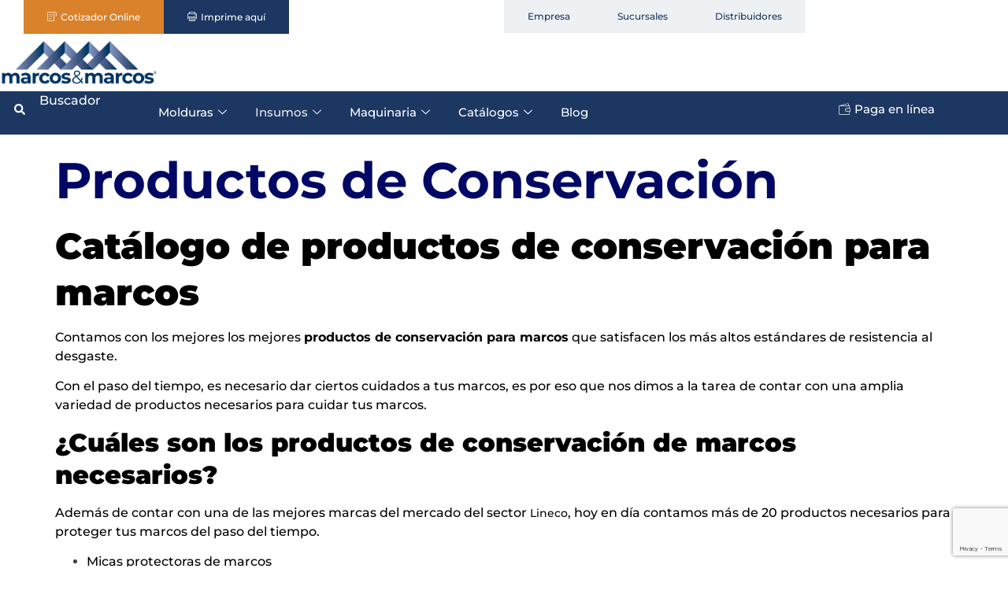

--- FILE ---
content_type: text/html; charset=UTF-8
request_url: https://www.marcosymarcos.mx/categoria/insumos/conservacion/
body_size: 28456
content:

<!doctype html>
<html lang="es">
<head>
	<meta charset="UTF-8">
	<meta name="viewport" content="width=device-width, initial-scale=1">
	<link rel="profile" href="https://gmpg.org/xfn/11">
	<meta name='robots' content='index, follow, max-image-preview:large, max-snippet:-1, max-video-preview:-1' />

	<!-- This site is optimized with the Yoast SEO plugin v26.7 - https://yoast.com/wordpress/plugins/seo/ -->
	<title>🥇 Productos de Conservación para marcos | Marcos y Marcos</title>
	<meta name="description" content="Visita el catálogo de productos de conservación para marcos al mejor precio que tenemos para ti. ✅ Encuentra productos de alta calidad al mejor precio aquí" />
	<link rel="canonical" href="https://www.marcosymarcos.mx/categoria/insumos/conservacion/" />
	<meta property="og:locale" content="es_ES" />
	<meta property="og:type" content="article" />
	<meta property="og:title" content="🥇 Productos de Conservación para marcos | Marcos y Marcos" />
	<meta property="og:description" content="Visita el catálogo de productos de conservación para marcos al mejor precio que tenemos para ti. ✅ Encuentra productos de alta calidad al mejor precio aquí" />
	<meta property="og:url" content="https://www.marcosymarcos.mx/categoria/insumos/conservacion/" />
	<meta property="og:site_name" content="Marcos y Marcos de México" />
	<meta property="og:image" content="https://www.marcosymarcos.mx/wp-content/uploads/2024/01/cropped-Logotipo-marcos-y-marcos.jpg" />
	<meta property="og:image:width" content="2362" />
	<meta property="og:image:height" content="675" />
	<meta property="og:image:type" content="image/jpeg" />
	<meta name="twitter:card" content="summary_large_image" />
	<script type="application/ld+json" class="yoast-schema-graph">{"@context":"https://schema.org","@graph":[{"@type":"CollectionPage","@id":"https://www.marcosymarcos.mx/categoria/insumos/conservacion/","url":"https://www.marcosymarcos.mx/categoria/insumos/conservacion/","name":"🥇 Productos de Conservación para marcos | Marcos y Marcos","isPartOf":{"@id":"https://www.marcosymarcos.mx/#website"},"primaryImageOfPage":{"@id":"https://www.marcosymarcos.mx/categoria/insumos/conservacion/#primaryimage"},"image":{"@id":"https://www.marcosymarcos.mx/categoria/insumos/conservacion/#primaryimage"},"thumbnailUrl":"https://www.marcosymarcos.mx/wp-content/uploads/2019/02/L533-0125.jpg","description":"Visita el catálogo de productos de conservación para marcos al mejor precio que tenemos para ti. ✅ Encuentra productos de alta calidad al mejor precio aquí","breadcrumb":{"@id":"https://www.marcosymarcos.mx/categoria/insumos/conservacion/#breadcrumb"},"inLanguage":"es"},{"@type":"ImageObject","inLanguage":"es","@id":"https://www.marcosymarcos.mx/categoria/insumos/conservacion/#primaryimage","url":"https://www.marcosymarcos.mx/wp-content/uploads/2019/02/L533-0125.jpg","contentUrl":"https://www.marcosymarcos.mx/wp-content/uploads/2019/02/L533-0125.jpg","width":800,"height":700},{"@type":"BreadcrumbList","@id":"https://www.marcosymarcos.mx/categoria/insumos/conservacion/#breadcrumb","itemListElement":[{"@type":"ListItem","position":1,"name":"Inicio","item":"https://www.marcosymarcos.mx/"},{"@type":"ListItem","position":2,"name":"Insumos","item":"https://www.marcosymarcos.mx/categoria/insumos/"},{"@type":"ListItem","position":3,"name":"Productos de Conservación"}]},{"@type":"WebSite","@id":"https://www.marcosymarcos.mx/#website","url":"https://www.marcosymarcos.mx/","name":"Marcos y Marcos de México","description":"Molduras, maquinaria, insumos, accesorios para enmarcado","publisher":{"@id":"https://www.marcosymarcos.mx/#organization"},"potentialAction":[{"@type":"SearchAction","target":{"@type":"EntryPoint","urlTemplate":"https://www.marcosymarcos.mx/?s={search_term_string}"},"query-input":{"@type":"PropertyValueSpecification","valueRequired":true,"valueName":"search_term_string"}}],"inLanguage":"es"},{"@type":"Organization","@id":"https://www.marcosymarcos.mx/#organization","name":"Marcos y Marcos de México","url":"https://www.marcosymarcos.mx/","logo":{"@type":"ImageObject","inLanguage":"es","@id":"https://www.marcosymarcos.mx/#/schema/logo/image/","url":"https://www.marcosymarcos.mx/wp-content/uploads/2024/01/cropped-Logotipo-marcos-y-marcos.jpg","contentUrl":"https://www.marcosymarcos.mx/wp-content/uploads/2024/01/cropped-Logotipo-marcos-y-marcos.jpg","width":2362,"height":675,"caption":"Marcos y Marcos de México"},"image":{"@id":"https://www.marcosymarcos.mx/#/schema/logo/image/"},"sameAs":["https://www.facebook.com/marcosymarcosmx/"]}]}</script>
	<!-- / Yoast SEO plugin. -->


<link rel='dns-prefetch' href='//www.googletagmanager.com' />
<link rel="alternate" type="application/rss+xml" title="Marcos y Marcos de México &raquo; Feed" href="https://www.marcosymarcos.mx/feed/" />
<link rel="alternate" type="application/rss+xml" title="Marcos y Marcos de México &raquo; Feed de los comentarios" href="https://www.marcosymarcos.mx/comments/feed/" />
<link rel="alternate" type="application/rss+xml" title="Marcos y Marcos de México &raquo; Productos de Conservación Categoría Feed" href="https://www.marcosymarcos.mx/categoria/insumos/conservacion/feed/" />
		<!-- This site uses the Google Analytics by ExactMetrics plugin v8.11.1 - Using Analytics tracking - https://www.exactmetrics.com/ -->
							<script src="//www.googletagmanager.com/gtag/js?id=G-LXT0ER9QM1"  data-cfasync="false" data-wpfc-render="false" async></script>
			<script data-cfasync="false" data-wpfc-render="false">
				var em_version = '8.11.1';
				var em_track_user = true;
				var em_no_track_reason = '';
								var ExactMetricsDefaultLocations = {"page_location":"https:\/\/www.marcosymarcos.mx\/categoria\/insumos\/conservacion\/"};
								if ( typeof ExactMetricsPrivacyGuardFilter === 'function' ) {
					var ExactMetricsLocations = (typeof ExactMetricsExcludeQuery === 'object') ? ExactMetricsPrivacyGuardFilter( ExactMetricsExcludeQuery ) : ExactMetricsPrivacyGuardFilter( ExactMetricsDefaultLocations );
				} else {
					var ExactMetricsLocations = (typeof ExactMetricsExcludeQuery === 'object') ? ExactMetricsExcludeQuery : ExactMetricsDefaultLocations;
				}

								var disableStrs = [
										'ga-disable-G-LXT0ER9QM1',
									];

				/* Function to detect opted out users */
				function __gtagTrackerIsOptedOut() {
					for (var index = 0; index < disableStrs.length; index++) {
						if (document.cookie.indexOf(disableStrs[index] + '=true') > -1) {
							return true;
						}
					}

					return false;
				}

				/* Disable tracking if the opt-out cookie exists. */
				if (__gtagTrackerIsOptedOut()) {
					for (var index = 0; index < disableStrs.length; index++) {
						window[disableStrs[index]] = true;
					}
				}

				/* Opt-out function */
				function __gtagTrackerOptout() {
					for (var index = 0; index < disableStrs.length; index++) {
						document.cookie = disableStrs[index] + '=true; expires=Thu, 31 Dec 2099 23:59:59 UTC; path=/';
						window[disableStrs[index]] = true;
					}
				}

				if ('undefined' === typeof gaOptout) {
					function gaOptout() {
						__gtagTrackerOptout();
					}
				}
								window.dataLayer = window.dataLayer || [];

				window.ExactMetricsDualTracker = {
					helpers: {},
					trackers: {},
				};
				if (em_track_user) {
					function __gtagDataLayer() {
						dataLayer.push(arguments);
					}

					function __gtagTracker(type, name, parameters) {
						if (!parameters) {
							parameters = {};
						}

						if (parameters.send_to) {
							__gtagDataLayer.apply(null, arguments);
							return;
						}

						if (type === 'event') {
														parameters.send_to = exactmetrics_frontend.v4_id;
							var hookName = name;
							if (typeof parameters['event_category'] !== 'undefined') {
								hookName = parameters['event_category'] + ':' + name;
							}

							if (typeof ExactMetricsDualTracker.trackers[hookName] !== 'undefined') {
								ExactMetricsDualTracker.trackers[hookName](parameters);
							} else {
								__gtagDataLayer('event', name, parameters);
							}
							
						} else {
							__gtagDataLayer.apply(null, arguments);
						}
					}

					__gtagTracker('js', new Date());
					__gtagTracker('set', {
						'developer_id.dNDMyYj': true,
											});
					if ( ExactMetricsLocations.page_location ) {
						__gtagTracker('set', ExactMetricsLocations);
					}
										__gtagTracker('config', 'G-LXT0ER9QM1', {"forceSSL":"true","link_attribution":"true"} );
										window.gtag = __gtagTracker;										(function () {
						/* https://developers.google.com/analytics/devguides/collection/analyticsjs/ */
						/* ga and __gaTracker compatibility shim. */
						var noopfn = function () {
							return null;
						};
						var newtracker = function () {
							return new Tracker();
						};
						var Tracker = function () {
							return null;
						};
						var p = Tracker.prototype;
						p.get = noopfn;
						p.set = noopfn;
						p.send = function () {
							var args = Array.prototype.slice.call(arguments);
							args.unshift('send');
							__gaTracker.apply(null, args);
						};
						var __gaTracker = function () {
							var len = arguments.length;
							if (len === 0) {
								return;
							}
							var f = arguments[len - 1];
							if (typeof f !== 'object' || f === null || typeof f.hitCallback !== 'function') {
								if ('send' === arguments[0]) {
									var hitConverted, hitObject = false, action;
									if ('event' === arguments[1]) {
										if ('undefined' !== typeof arguments[3]) {
											hitObject = {
												'eventAction': arguments[3],
												'eventCategory': arguments[2],
												'eventLabel': arguments[4],
												'value': arguments[5] ? arguments[5] : 1,
											}
										}
									}
									if ('pageview' === arguments[1]) {
										if ('undefined' !== typeof arguments[2]) {
											hitObject = {
												'eventAction': 'page_view',
												'page_path': arguments[2],
											}
										}
									}
									if (typeof arguments[2] === 'object') {
										hitObject = arguments[2];
									}
									if (typeof arguments[5] === 'object') {
										Object.assign(hitObject, arguments[5]);
									}
									if ('undefined' !== typeof arguments[1].hitType) {
										hitObject = arguments[1];
										if ('pageview' === hitObject.hitType) {
											hitObject.eventAction = 'page_view';
										}
									}
									if (hitObject) {
										action = 'timing' === arguments[1].hitType ? 'timing_complete' : hitObject.eventAction;
										hitConverted = mapArgs(hitObject);
										__gtagTracker('event', action, hitConverted);
									}
								}
								return;
							}

							function mapArgs(args) {
								var arg, hit = {};
								var gaMap = {
									'eventCategory': 'event_category',
									'eventAction': 'event_action',
									'eventLabel': 'event_label',
									'eventValue': 'event_value',
									'nonInteraction': 'non_interaction',
									'timingCategory': 'event_category',
									'timingVar': 'name',
									'timingValue': 'value',
									'timingLabel': 'event_label',
									'page': 'page_path',
									'location': 'page_location',
									'title': 'page_title',
									'referrer' : 'page_referrer',
								};
								for (arg in args) {
																		if (!(!args.hasOwnProperty(arg) || !gaMap.hasOwnProperty(arg))) {
										hit[gaMap[arg]] = args[arg];
									} else {
										hit[arg] = args[arg];
									}
								}
								return hit;
							}

							try {
								f.hitCallback();
							} catch (ex) {
							}
						};
						__gaTracker.create = newtracker;
						__gaTracker.getByName = newtracker;
						__gaTracker.getAll = function () {
							return [];
						};
						__gaTracker.remove = noopfn;
						__gaTracker.loaded = true;
						window['__gaTracker'] = __gaTracker;
					})();
									} else {
										console.log("");
					(function () {
						function __gtagTracker() {
							return null;
						}

						window['__gtagTracker'] = __gtagTracker;
						window['gtag'] = __gtagTracker;
					})();
									}
			</script>
							<!-- / Google Analytics by ExactMetrics -->
		<style id='wp-img-auto-sizes-contain-inline-css'>
img:is([sizes=auto i],[sizes^="auto," i]){contain-intrinsic-size:3000px 1500px}
/*# sourceURL=wp-img-auto-sizes-contain-inline-css */
</style>
<style id='wp-emoji-styles-inline-css'>

	img.wp-smiley, img.emoji {
		display: inline !important;
		border: none !important;
		box-shadow: none !important;
		height: 1em !important;
		width: 1em !important;
		margin: 0 0.07em !important;
		vertical-align: -0.1em !important;
		background: none !important;
		padding: 0 !important;
	}
/*# sourceURL=wp-emoji-styles-inline-css */
</style>
<link rel='stylesheet' id='wp-block-library-css' href='https://www.marcosymarcos.mx/wp-includes/css/dist/block-library/style.min.css?ver=6.9' media='all' />
<style id='classic-theme-styles-inline-css'>
/*! This file is auto-generated */
.wp-block-button__link{color:#fff;background-color:#32373c;border-radius:9999px;box-shadow:none;text-decoration:none;padding:calc(.667em + 2px) calc(1.333em + 2px);font-size:1.125em}.wp-block-file__button{background:#32373c;color:#fff;text-decoration:none}
/*# sourceURL=/wp-includes/css/classic-themes.min.css */
</style>
<style id='global-styles-inline-css'>
:root{--wp--preset--aspect-ratio--square: 1;--wp--preset--aspect-ratio--4-3: 4/3;--wp--preset--aspect-ratio--3-4: 3/4;--wp--preset--aspect-ratio--3-2: 3/2;--wp--preset--aspect-ratio--2-3: 2/3;--wp--preset--aspect-ratio--16-9: 16/9;--wp--preset--aspect-ratio--9-16: 9/16;--wp--preset--color--black: #000000;--wp--preset--color--cyan-bluish-gray: #abb8c3;--wp--preset--color--white: #ffffff;--wp--preset--color--pale-pink: #f78da7;--wp--preset--color--vivid-red: #cf2e2e;--wp--preset--color--luminous-vivid-orange: #ff6900;--wp--preset--color--luminous-vivid-amber: #fcb900;--wp--preset--color--light-green-cyan: #7bdcb5;--wp--preset--color--vivid-green-cyan: #00d084;--wp--preset--color--pale-cyan-blue: #8ed1fc;--wp--preset--color--vivid-cyan-blue: #0693e3;--wp--preset--color--vivid-purple: #9b51e0;--wp--preset--gradient--vivid-cyan-blue-to-vivid-purple: linear-gradient(135deg,rgb(6,147,227) 0%,rgb(155,81,224) 100%);--wp--preset--gradient--light-green-cyan-to-vivid-green-cyan: linear-gradient(135deg,rgb(122,220,180) 0%,rgb(0,208,130) 100%);--wp--preset--gradient--luminous-vivid-amber-to-luminous-vivid-orange: linear-gradient(135deg,rgb(252,185,0) 0%,rgb(255,105,0) 100%);--wp--preset--gradient--luminous-vivid-orange-to-vivid-red: linear-gradient(135deg,rgb(255,105,0) 0%,rgb(207,46,46) 100%);--wp--preset--gradient--very-light-gray-to-cyan-bluish-gray: linear-gradient(135deg,rgb(238,238,238) 0%,rgb(169,184,195) 100%);--wp--preset--gradient--cool-to-warm-spectrum: linear-gradient(135deg,rgb(74,234,220) 0%,rgb(151,120,209) 20%,rgb(207,42,186) 40%,rgb(238,44,130) 60%,rgb(251,105,98) 80%,rgb(254,248,76) 100%);--wp--preset--gradient--blush-light-purple: linear-gradient(135deg,rgb(255,206,236) 0%,rgb(152,150,240) 100%);--wp--preset--gradient--blush-bordeaux: linear-gradient(135deg,rgb(254,205,165) 0%,rgb(254,45,45) 50%,rgb(107,0,62) 100%);--wp--preset--gradient--luminous-dusk: linear-gradient(135deg,rgb(255,203,112) 0%,rgb(199,81,192) 50%,rgb(65,88,208) 100%);--wp--preset--gradient--pale-ocean: linear-gradient(135deg,rgb(255,245,203) 0%,rgb(182,227,212) 50%,rgb(51,167,181) 100%);--wp--preset--gradient--electric-grass: linear-gradient(135deg,rgb(202,248,128) 0%,rgb(113,206,126) 100%);--wp--preset--gradient--midnight: linear-gradient(135deg,rgb(2,3,129) 0%,rgb(40,116,252) 100%);--wp--preset--font-size--small: 13px;--wp--preset--font-size--medium: 20px;--wp--preset--font-size--large: 36px;--wp--preset--font-size--x-large: 42px;--wp--preset--spacing--20: 0.44rem;--wp--preset--spacing--30: 0.67rem;--wp--preset--spacing--40: 1rem;--wp--preset--spacing--50: 1.5rem;--wp--preset--spacing--60: 2.25rem;--wp--preset--spacing--70: 3.38rem;--wp--preset--spacing--80: 5.06rem;--wp--preset--shadow--natural: 6px 6px 9px rgba(0, 0, 0, 0.2);--wp--preset--shadow--deep: 12px 12px 50px rgba(0, 0, 0, 0.4);--wp--preset--shadow--sharp: 6px 6px 0px rgba(0, 0, 0, 0.2);--wp--preset--shadow--outlined: 6px 6px 0px -3px rgb(255, 255, 255), 6px 6px rgb(0, 0, 0);--wp--preset--shadow--crisp: 6px 6px 0px rgb(0, 0, 0);}:where(.is-layout-flex){gap: 0.5em;}:where(.is-layout-grid){gap: 0.5em;}body .is-layout-flex{display: flex;}.is-layout-flex{flex-wrap: wrap;align-items: center;}.is-layout-flex > :is(*, div){margin: 0;}body .is-layout-grid{display: grid;}.is-layout-grid > :is(*, div){margin: 0;}:where(.wp-block-columns.is-layout-flex){gap: 2em;}:where(.wp-block-columns.is-layout-grid){gap: 2em;}:where(.wp-block-post-template.is-layout-flex){gap: 1.25em;}:where(.wp-block-post-template.is-layout-grid){gap: 1.25em;}.has-black-color{color: var(--wp--preset--color--black) !important;}.has-cyan-bluish-gray-color{color: var(--wp--preset--color--cyan-bluish-gray) !important;}.has-white-color{color: var(--wp--preset--color--white) !important;}.has-pale-pink-color{color: var(--wp--preset--color--pale-pink) !important;}.has-vivid-red-color{color: var(--wp--preset--color--vivid-red) !important;}.has-luminous-vivid-orange-color{color: var(--wp--preset--color--luminous-vivid-orange) !important;}.has-luminous-vivid-amber-color{color: var(--wp--preset--color--luminous-vivid-amber) !important;}.has-light-green-cyan-color{color: var(--wp--preset--color--light-green-cyan) !important;}.has-vivid-green-cyan-color{color: var(--wp--preset--color--vivid-green-cyan) !important;}.has-pale-cyan-blue-color{color: var(--wp--preset--color--pale-cyan-blue) !important;}.has-vivid-cyan-blue-color{color: var(--wp--preset--color--vivid-cyan-blue) !important;}.has-vivid-purple-color{color: var(--wp--preset--color--vivid-purple) !important;}.has-black-background-color{background-color: var(--wp--preset--color--black) !important;}.has-cyan-bluish-gray-background-color{background-color: var(--wp--preset--color--cyan-bluish-gray) !important;}.has-white-background-color{background-color: var(--wp--preset--color--white) !important;}.has-pale-pink-background-color{background-color: var(--wp--preset--color--pale-pink) !important;}.has-vivid-red-background-color{background-color: var(--wp--preset--color--vivid-red) !important;}.has-luminous-vivid-orange-background-color{background-color: var(--wp--preset--color--luminous-vivid-orange) !important;}.has-luminous-vivid-amber-background-color{background-color: var(--wp--preset--color--luminous-vivid-amber) !important;}.has-light-green-cyan-background-color{background-color: var(--wp--preset--color--light-green-cyan) !important;}.has-vivid-green-cyan-background-color{background-color: var(--wp--preset--color--vivid-green-cyan) !important;}.has-pale-cyan-blue-background-color{background-color: var(--wp--preset--color--pale-cyan-blue) !important;}.has-vivid-cyan-blue-background-color{background-color: var(--wp--preset--color--vivid-cyan-blue) !important;}.has-vivid-purple-background-color{background-color: var(--wp--preset--color--vivid-purple) !important;}.has-black-border-color{border-color: var(--wp--preset--color--black) !important;}.has-cyan-bluish-gray-border-color{border-color: var(--wp--preset--color--cyan-bluish-gray) !important;}.has-white-border-color{border-color: var(--wp--preset--color--white) !important;}.has-pale-pink-border-color{border-color: var(--wp--preset--color--pale-pink) !important;}.has-vivid-red-border-color{border-color: var(--wp--preset--color--vivid-red) !important;}.has-luminous-vivid-orange-border-color{border-color: var(--wp--preset--color--luminous-vivid-orange) !important;}.has-luminous-vivid-amber-border-color{border-color: var(--wp--preset--color--luminous-vivid-amber) !important;}.has-light-green-cyan-border-color{border-color: var(--wp--preset--color--light-green-cyan) !important;}.has-vivid-green-cyan-border-color{border-color: var(--wp--preset--color--vivid-green-cyan) !important;}.has-pale-cyan-blue-border-color{border-color: var(--wp--preset--color--pale-cyan-blue) !important;}.has-vivid-cyan-blue-border-color{border-color: var(--wp--preset--color--vivid-cyan-blue) !important;}.has-vivid-purple-border-color{border-color: var(--wp--preset--color--vivid-purple) !important;}.has-vivid-cyan-blue-to-vivid-purple-gradient-background{background: var(--wp--preset--gradient--vivid-cyan-blue-to-vivid-purple) !important;}.has-light-green-cyan-to-vivid-green-cyan-gradient-background{background: var(--wp--preset--gradient--light-green-cyan-to-vivid-green-cyan) !important;}.has-luminous-vivid-amber-to-luminous-vivid-orange-gradient-background{background: var(--wp--preset--gradient--luminous-vivid-amber-to-luminous-vivid-orange) !important;}.has-luminous-vivid-orange-to-vivid-red-gradient-background{background: var(--wp--preset--gradient--luminous-vivid-orange-to-vivid-red) !important;}.has-very-light-gray-to-cyan-bluish-gray-gradient-background{background: var(--wp--preset--gradient--very-light-gray-to-cyan-bluish-gray) !important;}.has-cool-to-warm-spectrum-gradient-background{background: var(--wp--preset--gradient--cool-to-warm-spectrum) !important;}.has-blush-light-purple-gradient-background{background: var(--wp--preset--gradient--blush-light-purple) !important;}.has-blush-bordeaux-gradient-background{background: var(--wp--preset--gradient--blush-bordeaux) !important;}.has-luminous-dusk-gradient-background{background: var(--wp--preset--gradient--luminous-dusk) !important;}.has-pale-ocean-gradient-background{background: var(--wp--preset--gradient--pale-ocean) !important;}.has-electric-grass-gradient-background{background: var(--wp--preset--gradient--electric-grass) !important;}.has-midnight-gradient-background{background: var(--wp--preset--gradient--midnight) !important;}.has-small-font-size{font-size: var(--wp--preset--font-size--small) !important;}.has-medium-font-size{font-size: var(--wp--preset--font-size--medium) !important;}.has-large-font-size{font-size: var(--wp--preset--font-size--large) !important;}.has-x-large-font-size{font-size: var(--wp--preset--font-size--x-large) !important;}
:where(.wp-block-post-template.is-layout-flex){gap: 1.25em;}:where(.wp-block-post-template.is-layout-grid){gap: 1.25em;}
:where(.wp-block-term-template.is-layout-flex){gap: 1.25em;}:where(.wp-block-term-template.is-layout-grid){gap: 1.25em;}
:where(.wp-block-columns.is-layout-flex){gap: 2em;}:where(.wp-block-columns.is-layout-grid){gap: 2em;}
:root :where(.wp-block-pullquote){font-size: 1.5em;line-height: 1.6;}
/*# sourceURL=global-styles-inline-css */
</style>
<link rel='stylesheet' id='contact-form-7-css' href='https://www.marcosymarcos.mx/wp-content/plugins/contact-form-7/includes/css/styles.css?ver=6.1.4' media='all' />
<link rel='stylesheet' id='woof-css' href='https://www.marcosymarcos.mx/wp-content/plugins/woocommerce-products-filter/css/front.css?ver=1.3.7.4' media='all' />
<style id='woof-inline-css'>

.woof_products_top_panel li span, .woof_products_top_panel2 li span{background: url(https://www.marcosymarcos.mx/wp-content/plugins/woocommerce-products-filter/img/delete.png);background-size: 14px 14px;background-repeat: no-repeat;background-position: right;}
.woof_edit_view{
                    display: none;
                }
.woof_price3_search_container{
    width: 100% !important;
    clear: both;
}
 
.woof_sid_auto_shortcode .woof_container_radio .woof_block_html_items,
.woof_sid_auto_shortcode .woof_container_checkbox .woof_block_html_items,
.woof_sid_auto_shortcode .woof_container_label .woof_block_html_items
{
    min-height: 160px;
    max-height: 160px;
    overflow: auto;
    padding: 0 0 0 7px;
}
 
.woof_sid_auto_shortcode .woof_container_color .woof_block_html_items,
.woof_sid_auto_shortcode .woof_container_image .woof_block_html_items,
.woof_sid_auto_shortcode .woof_container_select .woof_block_html_items,
.woof_sid_auto_shortcode .woof_container_slider .woof_block_html_items{
    min-height: 160px;
    max-height: 160px;
}
 
.woof_sid_auto_shortcode .woof_container_slider .woof_block_html_items{
    padding: 0 9px;
}
 
.woof_sid_auto_shortcode ul.woof_list.woof_list_label{
    margin-top: 9px !important;
}
 
.woof_sid_auto_shortcode .woof_checkbox_sales_container .woof_container_inner{
    padding-left: 20px;
}
 
.woof_sid_auto_shortcode .woof_author_search_container .woof_container_inner,
.woof_sid_auto_shortcode .woof_by_rating_container .woof_container_inner{
    padding-top: 23px;
}
 
.woof_container h4{
    margin-bottom: 11px !important;
    font-size: 1.32em !important;
    background: #f2f3f5;
    padding: 11px 7px;
    color: #333;
    line-height: 1.12em !important;
    text-align: center;
    border-radius: 3px;
}
 
.woof_color_term{
   border-radius: 80px !important;
}
 
.woof_color_term:hover{
    border-color: #444;
    border-style: double;
}
/*# sourceURL=woof-inline-css */
</style>
<link rel='stylesheet' id='chosen-drop-down-css' href='https://www.marcosymarcos.mx/wp-content/plugins/woocommerce-products-filter/js/chosen/chosen.min.css?ver=1.3.7.4' media='all' />
<link rel='stylesheet' id='woof_by_author_html_items-css' href='https://www.marcosymarcos.mx/wp-content/plugins/woocommerce-products-filter/ext/by_author/css/by_author.css?ver=1.3.7.4' media='all' />
<link rel='stylesheet' id='woof_by_instock_html_items-css' href='https://www.marcosymarcos.mx/wp-content/plugins/woocommerce-products-filter/ext/by_instock/css/by_instock.css?ver=1.3.7.4' media='all' />
<link rel='stylesheet' id='woof_by_onsales_html_items-css' href='https://www.marcosymarcos.mx/wp-content/plugins/woocommerce-products-filter/ext/by_onsales/css/by_onsales.css?ver=1.3.7.4' media='all' />
<link rel='stylesheet' id='woof_by_text_html_items-css' href='https://www.marcosymarcos.mx/wp-content/plugins/woocommerce-products-filter/ext/by_text/assets/css/front.css?ver=1.3.7.4' media='all' />
<link rel='stylesheet' id='woof_label_html_items-css' href='https://www.marcosymarcos.mx/wp-content/plugins/woocommerce-products-filter/ext/label/css/html_types/label.css?ver=1.3.7.4' media='all' />
<link rel='stylesheet' id='woof_select_radio_check_html_items-css' href='https://www.marcosymarcos.mx/wp-content/plugins/woocommerce-products-filter/ext/select_radio_check/css/html_types/select_radio_check.css?ver=1.3.7.4' media='all' />
<link rel='stylesheet' id='woof_sd_html_items_checkbox-css' href='https://www.marcosymarcos.mx/wp-content/plugins/woocommerce-products-filter/ext/smart_designer/css/elements/checkbox.css?ver=1.3.7.4' media='all' />
<link rel='stylesheet' id='woof_sd_html_items_radio-css' href='https://www.marcosymarcos.mx/wp-content/plugins/woocommerce-products-filter/ext/smart_designer/css/elements/radio.css?ver=1.3.7.4' media='all' />
<link rel='stylesheet' id='woof_sd_html_items_switcher-css' href='https://www.marcosymarcos.mx/wp-content/plugins/woocommerce-products-filter/ext/smart_designer/css/elements/switcher.css?ver=1.3.7.4' media='all' />
<link rel='stylesheet' id='woof_sd_html_items_color-css' href='https://www.marcosymarcos.mx/wp-content/plugins/woocommerce-products-filter/ext/smart_designer/css/elements/color.css?ver=1.3.7.4' media='all' />
<link rel='stylesheet' id='woof_sd_html_items_tooltip-css' href='https://www.marcosymarcos.mx/wp-content/plugins/woocommerce-products-filter/ext/smart_designer/css/tooltip.css?ver=1.3.7.4' media='all' />
<link rel='stylesheet' id='woof_sd_html_items_front-css' href='https://www.marcosymarcos.mx/wp-content/plugins/woocommerce-products-filter/ext/smart_designer/css/front.css?ver=1.3.7.4' media='all' />
<link rel='stylesheet' id='woof-switcher23-css' href='https://www.marcosymarcos.mx/wp-content/plugins/woocommerce-products-filter/css/switcher.css?ver=1.3.7.4' media='all' />
<link rel='stylesheet' id='woocommerce-layout-css' href='https://www.marcosymarcos.mx/wp-content/plugins/woocommerce/assets/css/woocommerce-layout.css?ver=10.4.3' media='all' />
<link rel='stylesheet' id='woocommerce-smallscreen-css' href='https://www.marcosymarcos.mx/wp-content/plugins/woocommerce/assets/css/woocommerce-smallscreen.css?ver=10.4.3' media='only screen and (max-width: 768px)' />
<link rel='stylesheet' id='woocommerce-general-css' href='https://www.marcosymarcos.mx/wp-content/plugins/woocommerce/assets/css/woocommerce.css?ver=10.4.3' media='all' />
<style id='woocommerce-inline-inline-css'>
.woocommerce form .form-row .required { visibility: visible; }
/*# sourceURL=woocommerce-inline-inline-css */
</style>
<link rel='stylesheet' id='hello-elementor-css' href='https://www.marcosymarcos.mx/wp-content/themes/hello-elementor/style.min.css?ver=3.1.0' media='all' />
<link rel='stylesheet' id='hello-elementor-theme-style-css' href='https://www.marcosymarcos.mx/wp-content/themes/hello-elementor/theme.min.css?ver=3.1.0' media='all' />
<link rel='stylesheet' id='hello-elementor-header-footer-css' href='https://www.marcosymarcos.mx/wp-content/themes/hello-elementor/header-footer.min.css?ver=3.1.0' media='all' />
<link rel='stylesheet' id='elementor-frontend-css' href='https://www.marcosymarcos.mx/wp-content/plugins/elementor/assets/css/frontend.min.css?ver=3.34.1' media='all' />
<link rel='stylesheet' id='elementor-post-12925-css' href='https://www.marcosymarcos.mx/wp-content/uploads/elementor/css/post-12925.css?ver=1769333129' media='all' />
<link rel='stylesheet' id='widget-image-css' href='https://www.marcosymarcos.mx/wp-content/plugins/elementor/assets/css/widget-image.min.css?ver=3.34.1' media='all' />
<link rel='stylesheet' id='widget-heading-css' href='https://www.marcosymarcos.mx/wp-content/plugins/elementor/assets/css/widget-heading.min.css?ver=3.34.1' media='all' />
<link rel='stylesheet' id='widget-icon-list-css' href='https://www.marcosymarcos.mx/wp-content/plugins/elementor/assets/css/widget-icon-list.min.css?ver=3.34.1' media='all' />
<link rel='stylesheet' id='she-header-style-css' href='https://www.marcosymarcos.mx/wp-content/plugins/sticky-header-effects-for-elementor/assets/css/she-header-style.css?ver=2.1.6' media='all' />
<link rel='stylesheet' id='elementor-post-13002-css' href='https://www.marcosymarcos.mx/wp-content/uploads/elementor/css/post-13002.css?ver=1769333129' media='all' />
<link rel='stylesheet' id='elementor-post-12958-css' href='https://www.marcosymarcos.mx/wp-content/uploads/elementor/css/post-12958.css?ver=1769333130' media='all' />
<link rel='stylesheet' id='ekit-widget-styles-css' href='https://www.marcosymarcos.mx/wp-content/plugins/elementskit-lite/widgets/init/assets/css/widget-styles.css?ver=3.7.8' media='all' />
<link rel='stylesheet' id='ekit-responsive-css' href='https://www.marcosymarcos.mx/wp-content/plugins/elementskit-lite/widgets/init/assets/css/responsive.css?ver=3.7.8' media='all' />
<link rel='stylesheet' id='elementor-gf-local-montserrat-css' href='https://www.marcosymarcos.mx/wp-content/uploads/elementor/google-fonts/css/montserrat.css?ver=1745354502' media='all' />
<link rel='stylesheet' id='elementor-icons-ekiticons-css' href='https://www.marcosymarcos.mx/wp-content/plugins/elementskit-lite/modules/elementskit-icon-pack/assets/css/ekiticons.css?ver=3.7.8' media='all' />
<script id="woof-husky-js-extra">
var woof_husky_txt = {"ajax_url":"https://www.marcosymarcos.mx/wp-admin/admin-ajax.php","plugin_uri":"https://www.marcosymarcos.mx/wp-content/plugins/woocommerce-products-filter/ext/by_text/","loader":"https://www.marcosymarcos.mx/wp-content/plugins/woocommerce-products-filter/ext/by_text/assets/img/ajax-loader.gif","not_found":"Nothing found!","prev":"Prev","next":"Siguiente","site_link":"https://www.marcosymarcos.mx","default_data":{"placeholder":"","behavior":"title","search_by_full_word":0,"autocomplete":1,"how_to_open_links":0,"taxonomy_compatibility":0,"sku_compatibility":0,"custom_fields":"","search_desc_variant":0,"view_text_length":10,"min_symbols":3,"max_posts":10,"image":"","notes_for_customer":"","template":"default","max_open_height":300,"page":0}};
//# sourceURL=woof-husky-js-extra
</script>
<script src="https://www.marcosymarcos.mx/wp-content/plugins/woocommerce-products-filter/ext/by_text/assets/js/husky.js?ver=1.3.7.4" id="woof-husky-js"></script>
<script src="https://www.marcosymarcos.mx/wp-content/plugins/google-analytics-dashboard-for-wp/assets/js/frontend-gtag.min.js?ver=8.11.1" id="exactmetrics-frontend-script-js" async data-wp-strategy="async"></script>
<script data-cfasync="false" data-wpfc-render="false" id='exactmetrics-frontend-script-js-extra'>var exactmetrics_frontend = {"js_events_tracking":"true","download_extensions":"doc,pdf,ppt,zip,xls,docx,pptx,xlsx","inbound_paths":"[{\"path\":\"\\\/go\\\/\",\"label\":\"affiliate\"},{\"path\":\"\\\/recommend\\\/\",\"label\":\"affiliate\"}]","home_url":"https:\/\/www.marcosymarcos.mx","hash_tracking":"false","v4_id":"G-LXT0ER9QM1"};</script>
<script src="https://www.marcosymarcos.mx/wp-includes/js/jquery/jquery.min.js?ver=3.7.1" id="jquery-core-js"></script>
<script src="https://www.marcosymarcos.mx/wp-includes/js/jquery/jquery-migrate.min.js?ver=3.4.1" id="jquery-migrate-js"></script>
<script src="https://www.marcosymarcos.mx/wp-content/plugins/woocommerce/assets/js/jquery-blockui/jquery.blockUI.min.js?ver=2.7.0-wc.10.4.3" id="wc-jquery-blockui-js" defer data-wp-strategy="defer"></script>
<script src="https://www.marcosymarcos.mx/wp-content/plugins/woocommerce/assets/js/js-cookie/js.cookie.min.js?ver=2.1.4-wc.10.4.3" id="wc-js-cookie-js" defer data-wp-strategy="defer"></script>
<script id="woocommerce-js-extra">
var woocommerce_params = {"ajax_url":"/wp-admin/admin-ajax.php","wc_ajax_url":"/?wc-ajax=%%endpoint%%","i18n_password_show":"Mostrar contrase\u00f1a","i18n_password_hide":"Ocultar contrase\u00f1a"};
//# sourceURL=woocommerce-js-extra
</script>
<script src="https://www.marcosymarcos.mx/wp-content/plugins/woocommerce/assets/js/frontend/woocommerce.min.js?ver=10.4.3" id="woocommerce-js" defer data-wp-strategy="defer"></script>
<script src="https://www.marcosymarcos.mx/wp-content/plugins/elementor-pro/assets/js/page-transitions.min.js?ver=3.34.0" id="page-transitions-js"></script>
<script src="https://www.marcosymarcos.mx/wp-content/plugins/sticky-header-effects-for-elementor/assets/js/she-header.js?ver=2.1.6" id="she-header-js"></script>
<link rel="https://api.w.org/" href="https://www.marcosymarcos.mx/wp-json/" /><link rel="alternate" title="JSON" type="application/json" href="https://www.marcosymarcos.mx/wp-json/wp/v2/product_cat/479" /><link rel="EditURI" type="application/rsd+xml" title="RSD" href="https://www.marcosymarcos.mx/xmlrpc.php?rsd" />
<meta name="generator" content="WordPress 6.9" />
<meta name="generator" content="WooCommerce 10.4.3" />
<meta name="generator" content="Site Kit by Google 1.170.0" /><meta name="facebook-domain-verification" content="dnzhol32eol09pi7rt2ywnrx5ggcax" />	<noscript><style>.woocommerce-product-gallery{ opacity: 1 !important; }</style></noscript>
	<meta name="generator" content="Elementor 3.34.1; features: e_font_icon_svg, additional_custom_breakpoints; settings: css_print_method-external, google_font-enabled, font_display-swap">

<!-- Meta Pixel Code -->
<script type='text/javascript'>
!function(f,b,e,v,n,t,s){if(f.fbq)return;n=f.fbq=function(){n.callMethod?
n.callMethod.apply(n,arguments):n.queue.push(arguments)};if(!f._fbq)f._fbq=n;
n.push=n;n.loaded=!0;n.version='2.0';n.queue=[];t=b.createElement(e);t.async=!0;
t.src=v;s=b.getElementsByTagName(e)[0];s.parentNode.insertBefore(t,s)}(window,
document,'script','https://connect.facebook.net/en_US/fbevents.js');
</script>
<!-- End Meta Pixel Code -->
<script type='text/javascript'>var url = window.location.origin + '?ob=open-bridge';
            fbq('set', 'openbridge', '691986791180065', url);
fbq('init', '691986791180065', {}, {
    "agent": "wordpress-6.9-4.1.5"
})</script><script type='text/javascript'>
    fbq('track', 'PageView', []);
  </script>			<style>
				.e-con.e-parent:nth-of-type(n+4):not(.e-lazyloaded):not(.e-no-lazyload),
				.e-con.e-parent:nth-of-type(n+4):not(.e-lazyloaded):not(.e-no-lazyload) * {
					background-image: none !important;
				}
				@media screen and (max-height: 1024px) {
					.e-con.e-parent:nth-of-type(n+3):not(.e-lazyloaded):not(.e-no-lazyload),
					.e-con.e-parent:nth-of-type(n+3):not(.e-lazyloaded):not(.e-no-lazyload) * {
						background-image: none !important;
					}
				}
				@media screen and (max-height: 640px) {
					.e-con.e-parent:nth-of-type(n+2):not(.e-lazyloaded):not(.e-no-lazyload),
					.e-con.e-parent:nth-of-type(n+2):not(.e-lazyloaded):not(.e-no-lazyload) * {
						background-image: none !important;
					}
				}
			</style>
			<!-- Google Tag Manager (noscript) -->
<noscript><iframe src="https://www.googletagmanager.com/ns.html?id=GTM-W6WGWVX"
height="0" width="0" style="display:none;visibility:hidden"></iframe></noscript>
<!-- End Google Tag Manager (noscript) --><!-- Google Tag Manager -->
<script>(function(w,d,s,l,i){w[l]=w[l]||[];w[l].push({'gtm.start':
new Date().getTime(),event:'gtm.js'});var f=d.getElementsByTagName(s)[0],
j=d.createElement(s),dl=l!='dataLayer'?'&l='+l:'';j.async=true;j.src=
'https://www.googletagmanager.com/gtm.js?id='+i+dl;f.parentNode.insertBefore(j,f);
})(window,document,'script','dataLayer','GTM-W6WGWVX');</script>
<!-- End Google Tag Manager --><meta name="generator" content="Powered by Slider Revolution 6.7.14 - responsive, Mobile-Friendly Slider Plugin for WordPress with comfortable drag and drop interface." />
<link rel="icon" href="https://www.marcosymarcos.mx/wp-content/uploads/2019/01/cropped-favicon-2-32x32.png" sizes="32x32" />
<link rel="icon" href="https://www.marcosymarcos.mx/wp-content/uploads/2019/01/cropped-favicon-2-192x192.png" sizes="192x192" />
<link rel="apple-touch-icon" href="https://www.marcosymarcos.mx/wp-content/uploads/2019/01/cropped-favicon-2-180x180.png" />
<meta name="msapplication-TileImage" content="https://www.marcosymarcos.mx/wp-content/uploads/2019/01/cropped-favicon-2-270x270.png" />
<script>function setREVStartSize(e){
			//window.requestAnimationFrame(function() {
				window.RSIW = window.RSIW===undefined ? window.innerWidth : window.RSIW;
				window.RSIH = window.RSIH===undefined ? window.innerHeight : window.RSIH;
				try {
					var pw = document.getElementById(e.c).parentNode.offsetWidth,
						newh;
					pw = pw===0 || isNaN(pw) || (e.l=="fullwidth" || e.layout=="fullwidth") ? window.RSIW : pw;
					e.tabw = e.tabw===undefined ? 0 : parseInt(e.tabw);
					e.thumbw = e.thumbw===undefined ? 0 : parseInt(e.thumbw);
					e.tabh = e.tabh===undefined ? 0 : parseInt(e.tabh);
					e.thumbh = e.thumbh===undefined ? 0 : parseInt(e.thumbh);
					e.tabhide = e.tabhide===undefined ? 0 : parseInt(e.tabhide);
					e.thumbhide = e.thumbhide===undefined ? 0 : parseInt(e.thumbhide);
					e.mh = e.mh===undefined || e.mh=="" || e.mh==="auto" ? 0 : parseInt(e.mh,0);
					if(e.layout==="fullscreen" || e.l==="fullscreen")
						newh = Math.max(e.mh,window.RSIH);
					else{
						e.gw = Array.isArray(e.gw) ? e.gw : [e.gw];
						for (var i in e.rl) if (e.gw[i]===undefined || e.gw[i]===0) e.gw[i] = e.gw[i-1];
						e.gh = e.el===undefined || e.el==="" || (Array.isArray(e.el) && e.el.length==0)? e.gh : e.el;
						e.gh = Array.isArray(e.gh) ? e.gh : [e.gh];
						for (var i in e.rl) if (e.gh[i]===undefined || e.gh[i]===0) e.gh[i] = e.gh[i-1];
											
						var nl = new Array(e.rl.length),
							ix = 0,
							sl;
						e.tabw = e.tabhide>=pw ? 0 : e.tabw;
						e.thumbw = e.thumbhide>=pw ? 0 : e.thumbw;
						e.tabh = e.tabhide>=pw ? 0 : e.tabh;
						e.thumbh = e.thumbhide>=pw ? 0 : e.thumbh;
						for (var i in e.rl) nl[i] = e.rl[i]<window.RSIW ? 0 : e.rl[i];
						sl = nl[0];
						for (var i in nl) if (sl>nl[i] && nl[i]>0) { sl = nl[i]; ix=i;}
						var m = pw>(e.gw[ix]+e.tabw+e.thumbw) ? 1 : (pw-(e.tabw+e.thumbw)) / (e.gw[ix]);
						newh =  (e.gh[ix] * m) + (e.tabh + e.thumbh);
					}
					var el = document.getElementById(e.c);
					if (el!==null && el) el.style.height = newh+"px";
					el = document.getElementById(e.c+"_wrapper");
					if (el!==null && el) {
						el.style.height = newh+"px";
						el.style.display = "block";
					}
				} catch(e){
					console.log("Failure at Presize of Slider:" + e)
				}
			//});
		  };</script>
		<style id="wp-custom-css">
			.site-main{
	    margin-top: 130px;
}

.product_type_simple {
    display: none !important;
}
.count,.posted_in,.tagged_as,.woocommerce-breadcrumb{
	display:none;
}

.sell-icons{
	    display: flex;
    flex-direction: row;
    align-items: center;
    gap: 6px;
	    margin-bottom: 6px;
}

.newsearch{
	display:flex;
	    column-gap: 5%;
    flex-direction: row;
    flex-wrap: nowrap;
    margin-bottom: 2em;
    border-bottom: solid;
    border-color: gray;
    border-width: 1px;
}
.newsearch .entry-title a{
	font-size:.8em;
}

		</style>
		</head>
<body class="archive tax-product_cat term-conservacion term-479 wp-custom-logo wp-theme-hello-elementor theme-hello-elementor woocommerce woocommerce-page woocommerce-no-js elementor-default elementor-kit-12925">

		<e-page-transition preloader-type="animation" preloader-animation-type="bouncing-dots" class="e-page-transition--entering" exclude="^https\:\/\/www\.marcosymarcos\.mx\/wp\-admin\/">
					</e-page-transition>
		
<!-- Meta Pixel Code -->
<noscript>
<img height="1" width="1" style="display:none" alt="fbpx"
src="https://www.facebook.com/tr?id=691986791180065&ev=PageView&noscript=1" />
</noscript>
<!-- End Meta Pixel Code -->

<a class="skip-link screen-reader-text" href="#content">Ir al contenido</a>

		<header data-elementor-type="header" data-elementor-id="13002" class="elementor elementor-13002 elementor-location-header" data-elementor-post-type="elementor_library">
			<div class="elementor-element elementor-element-46a771e5 she-header-yes e-con-full e-flex e-con e-parent" data-id="46a771e5" data-element_type="container" data-settings="{&quot;transparent&quot;:&quot;yes&quot;,&quot;transparent_on&quot;:[&quot;desktop&quot;,&quot;tablet&quot;],&quot;background_show&quot;:&quot;yes&quot;,&quot;background&quot;:&quot;#FFFFFF&quot;,&quot;background_background&quot;:&quot;classic&quot;,&quot;scroll_distance&quot;:{&quot;unit&quot;:&quot;px&quot;,&quot;size&quot;:60,&quot;sizes&quot;:[]},&quot;scroll_distance_tablet&quot;:{&quot;unit&quot;:&quot;px&quot;,&quot;size&quot;:&quot;&quot;,&quot;sizes&quot;:[]},&quot;scroll_distance_mobile&quot;:{&quot;unit&quot;:&quot;px&quot;,&quot;size&quot;:&quot;&quot;,&quot;sizes&quot;:[]},&quot;she_offset_top&quot;:{&quot;unit&quot;:&quot;px&quot;,&quot;size&quot;:0,&quot;sizes&quot;:[]},&quot;she_offset_top_tablet&quot;:{&quot;unit&quot;:&quot;px&quot;,&quot;size&quot;:&quot;&quot;,&quot;sizes&quot;:[]},&quot;she_offset_top_mobile&quot;:{&quot;unit&quot;:&quot;px&quot;,&quot;size&quot;:&quot;&quot;,&quot;sizes&quot;:[]},&quot;she_width&quot;:{&quot;unit&quot;:&quot;%&quot;,&quot;size&quot;:100,&quot;sizes&quot;:[]},&quot;she_width_tablet&quot;:{&quot;unit&quot;:&quot;px&quot;,&quot;size&quot;:&quot;&quot;,&quot;sizes&quot;:[]},&quot;she_width_mobile&quot;:{&quot;unit&quot;:&quot;px&quot;,&quot;size&quot;:&quot;&quot;,&quot;sizes&quot;:[]},&quot;she_padding&quot;:{&quot;unit&quot;:&quot;px&quot;,&quot;top&quot;:0,&quot;right&quot;:&quot;&quot;,&quot;bottom&quot;:0,&quot;left&quot;:&quot;&quot;,&quot;isLinked&quot;:true},&quot;she_padding_tablet&quot;:{&quot;unit&quot;:&quot;px&quot;,&quot;top&quot;:&quot;&quot;,&quot;right&quot;:&quot;&quot;,&quot;bottom&quot;:&quot;&quot;,&quot;left&quot;:&quot;&quot;,&quot;isLinked&quot;:true},&quot;she_padding_mobile&quot;:{&quot;unit&quot;:&quot;px&quot;,&quot;top&quot;:&quot;&quot;,&quot;right&quot;:&quot;&quot;,&quot;bottom&quot;:&quot;&quot;,&quot;left&quot;:&quot;&quot;,&quot;isLinked&quot;:true}}">
		<div class="elementor-element elementor-element-47d6a962 e-con-full elementor-hidden-mobile e-flex e-con e-child" data-id="47d6a962" data-element_type="container">
		<div class="elementor-element elementor-element-276adf1c e-con-full e-flex e-con e-child" data-id="276adf1c" data-element_type="container">
				<div class="elementor-element elementor-element-d7c35a8 elementor-hidden-desktop elementor-hidden-tablet elementor-hidden-mobile elementor-align-center elementor-widget elementor-widget-elementskit-button" data-id="d7c35a8" data-element_type="widget" data-widget_type="elementskit-button.default">
				<div class="elementor-widget-container">
					<div class="ekit-wid-con" >		<div class="ekit-btn-wraper">
							<a href="https://vnail.mx/" target="_blank" rel="nofollow" class="elementskit-btn  whitespace--normal" id="">
					<i class="icon icon-shopping-cart1"></i>Comprar Insumos				</a>
					</div>
        </div>				</div>
				</div>
				<div class="elementor-element elementor-element-3c956ee elementor-hidden-desktop elementor-hidden-tablet elementor-hidden-mobile elementor-align-center elementor-widget elementor-widget-elementskit-button" data-id="3c956ee" data-element_type="widget" data-widget_type="elementskit-button.default">
				<div class="elementor-widget-container">
					<div class="ekit-wid-con" >		<div class="ekit-btn-wraper">
							<a href="https://mymbox.mx/" target="_blank" rel="nofollow" class="elementskit-btn  whitespace--normal" id="">
					<i class="icon icon-shopping-cart1"></i>Comprar molduras por caja				</a>
					</div>
        </div>				</div>
				</div>
				<div class="elementor-element elementor-element-0f9da96 elementor-align-center elementor-widget elementor-widget-elementskit-button" data-id="0f9da96" data-element_type="widget" data-widget_type="elementskit-button.default">
				<div class="elementor-widget-container">
					<div class="ekit-wid-con" >		<div class="ekit-btn-wraper">
							<a href="https://cotizador.marcosymarcos.mx/login" target="_blank" rel="nofollow" class="elementskit-btn  whitespace--normal" id="">
					<i class="icon icon-contract"></i>Cotizador Online				</a>
					</div>
        </div>				</div>
				</div>
				<div class="elementor-element elementor-element-284c107 elementor-align-center elementor-widget elementor-widget-elementskit-button" data-id="284c107" data-element_type="widget" data-widget_type="elementskit-button.default">
				<div class="elementor-widget-container">
					<div class="ekit-wid-con" >		<div class="ekit-btn-wraper">
							<a href="https://www.impresiones.marcosymarcos.mx/" target="_blank" rel="nofollow" class="elementskit-btn  whitespace--normal" id="">
					<i class="icon icon-printer"></i>Imprime aquí				</a>
					</div>
        </div>				</div>
				</div>
				</div>
		<div class="elementor-element elementor-element-26a6ccd6 e-con-full e-flex e-con e-child" data-id="26a6ccd6" data-element_type="container">
				<div class="elementor-element elementor-element-a28d874 elementor-align-center elementor-widget elementor-widget-elementskit-button" data-id="a28d874" data-element_type="widget" data-widget_type="elementskit-button.default">
				<div class="elementor-widget-container">
					<div class="ekit-wid-con" >		<div class="ekit-btn-wraper">
							<a href="https://www.marcosymarcos.mx/empresa/" class="elementskit-btn  whitespace--normal" id="">
					Empresa				</a>
					</div>
        </div>				</div>
				</div>
				<div class="elementor-element elementor-element-a6059cf elementor-align-center elementor-widget elementor-widget-elementskit-button" data-id="a6059cf" data-element_type="widget" data-widget_type="elementskit-button.default">
				<div class="elementor-widget-container">
					<div class="ekit-wid-con" >		<div class="ekit-btn-wraper">
							<a href="https://www.marcosymarcos.mx/sucursales-de-marcos-y-marcos-en-mexico-fabricantes-de-molduras-de-ps/" class="elementskit-btn  whitespace--normal" id="">
					Sucursales				</a>
					</div>
        </div>				</div>
				</div>
				<div class="elementor-element elementor-element-757eb8d elementor-align-center elementor-widget elementor-widget-elementskit-button" data-id="757eb8d" data-element_type="widget" data-widget_type="elementskit-button.default">
				<div class="elementor-widget-container">
					<div class="ekit-wid-con" >		<div class="ekit-btn-wraper">
							<a href="https://www.marcosymarcos.mx/pedidos/" class="elementskit-btn  whitespace--normal" id="">
					Distribuidores				</a>
					</div>
        </div>				</div>
				</div>
				</div>
				</div>
		<div class="elementor-element elementor-element-adf5d32 e-con-full e-flex e-con e-child" data-id="adf5d32" data-element_type="container" data-settings="{&quot;background_background&quot;:&quot;classic&quot;}">
				<div class="elementor-element elementor-element-d8a533e elementor-widget elementor-widget-image" data-id="d8a533e" data-element_type="widget" data-widget_type="image.default">
				<div class="elementor-widget-container">
																<a href="https://www.marcosymarcos.mx/">
							<img fetchpriority="high" width="800" height="252" src="https://www.marcosymarcos.mx/wp-content/uploads/2024/01/Logotipo-marcos-y-marcos-1024x322.jpg" class="attachment-large size-large wp-image-12723" alt="" srcset="https://www.marcosymarcos.mx/wp-content/uploads/2024/01/Logotipo-marcos-y-marcos-1024x322.jpg 1024w, https://www.marcosymarcos.mx/wp-content/uploads/2024/01/Logotipo-marcos-y-marcos-300x94.jpg 300w, https://www.marcosymarcos.mx/wp-content/uploads/2024/01/Logotipo-marcos-y-marcos-768x241.jpg 768w, https://www.marcosymarcos.mx/wp-content/uploads/2024/01/Logotipo-marcos-y-marcos-1536x483.jpg 1536w, https://www.marcosymarcos.mx/wp-content/uploads/2024/01/Logotipo-marcos-y-marcos-2048x643.jpg 2048w, https://www.marcosymarcos.mx/wp-content/uploads/2024/01/Logotipo-marcos-y-marcos-631x198.jpg 631w" sizes="(max-width: 800px) 100vw, 800px" />								</a>
															</div>
				</div>
				</div>
		<div class="elementor-element elementor-element-e545152 e-con-full elementor-hidden-mobile e-flex e-con e-child" data-id="e545152" data-element_type="container" data-settings="{&quot;background_background&quot;:&quot;classic&quot;}">
		<div class="elementor-element elementor-element-bd3c4fe e-con-full e-flex e-con e-child" data-id="bd3c4fe" data-element_type="container">
				<div class="elementor-element elementor-element-20ab8d7 elementor-widget elementor-widget-elementskit-header-search" data-id="20ab8d7" data-element_type="widget" data-widget_type="elementskit-header-search.default">
				<div class="elementor-widget-container">
					<div class="ekit-wid-con" >        <a href="#ekit_modal-popup-20ab8d7" class="ekit_navsearch-button ekit-modal-popup" aria-label="navsearch-button">
            <svg aria-hidden="true" class="e-font-icon-svg e-fas-search" viewBox="0 0 512 512" xmlns="http://www.w3.org/2000/svg"><path d="M505 442.7L405.3 343c-4.5-4.5-10.6-7-17-7H372c27.6-35.3 44-79.7 44-128C416 93.1 322.9 0 208 0S0 93.1 0 208s93.1 208 208 208c48.3 0 92.7-16.4 128-44v16.3c0 6.4 2.5 12.5 7 17l99.7 99.7c9.4 9.4 24.6 9.4 33.9 0l28.3-28.3c9.4-9.4 9.4-24.6.1-34zM208 336c-70.7 0-128-57.2-128-128 0-70.7 57.2-128 128-128 70.7 0 128 57.2 128 128 0 70.7-57.2 128-128 128z"></path></svg>        </a>
        <!-- language switcher strart -->
        <!-- xs modal -->
        <div class="zoom-anim-dialog mfp-hide ekit_modal-searchPanel" id="ekit_modal-popup-20ab8d7">
            <div class="ekit-search-panel">
            <!-- Polylang search - thanks to Alain Melsens -->
                <form role="search" method="get" class="ekit-search-group" action="https://www.marcosymarcos.mx/">
                    <input type="search" class="ekit_search-field" aria-label="search-form" placeholder="Buscar...." value="" name="s">
					<button type="submit" class="ekit_search-button" aria-label="search-button">
                        <svg aria-hidden="true" class="e-font-icon-svg e-fas-search" viewBox="0 0 512 512" xmlns="http://www.w3.org/2000/svg"><path d="M505 442.7L405.3 343c-4.5-4.5-10.6-7-17-7H372c27.6-35.3 44-79.7 44-128C416 93.1 322.9 0 208 0S0 93.1 0 208s93.1 208 208 208c48.3 0 92.7-16.4 128-44v16.3c0 6.4 2.5 12.5 7 17l99.7 99.7c9.4 9.4 24.6 9.4 33.9 0l28.3-28.3c9.4-9.4 9.4-24.6.1-34zM208 336c-70.7 0-128-57.2-128-128 0-70.7 57.2-128 128-128 70.7 0 128 57.2 128 128 0 70.7-57.2 128-128 128z"></path></svg>                    </button>
                </form>
            </div>
        </div><!-- End xs modal -->
        <!-- end language switcher strart -->
        </div>				</div>
				</div>
				<div class="elementor-element elementor-element-3ae4622 elementor-widget elementor-widget-heading" data-id="3ae4622" data-element_type="widget" data-widget_type="heading.default">
				<div class="elementor-widget-container">
					<span class="elementor-heading-title elementor-size-default">Buscador</span>				</div>
				</div>
				</div>
		<div class="elementor-element elementor-element-49188d3 e-con-full e-flex e-con e-child" data-id="49188d3" data-element_type="container">
				<div class="elementor-element elementor-element-a889d31 elementor-widget elementor-widget-ekit-nav-menu" data-id="a889d31" data-element_type="widget" data-widget_type="ekit-nav-menu.default">
				<div class="elementor-widget-container">
							<nav class="ekit-wid-con ekit_menu_responsive_tablet" 
			data-hamburger-icon="" 
			data-hamburger-icon-type="icon" 
			data-responsive-breakpoint="1024">
			            <button class="elementskit-menu-hamburger elementskit-menu-toggler"  type="button" aria-label="hamburger-icon">
                                    <span class="elementskit-menu-hamburger-icon"></span><span class="elementskit-menu-hamburger-icon"></span><span class="elementskit-menu-hamburger-icon"></span>
                            </button>
            <div id="ekit-megamenu-menu-principal" class="elementskit-menu-container elementskit-menu-offcanvas-elements elementskit-navbar-nav-default ekit-nav-menu-one-page-no ekit-nav-dropdown-hover"><ul id="menu-menu-principal" class="elementskit-navbar-nav elementskit-menu-po-left submenu-click-on-icon"><li id="menu-item-13223" class="menu-item menu-item-type-custom menu-item-object-custom menu-item-has-children menu-item-13223 nav-item elementskit-dropdown-has relative_position elementskit-dropdown-menu-default_width elementskit-mobile-builder-content" data-vertical-menu=750px><a href="#" class="ekit-menu-nav-link ekit-menu-dropdown-toggle">Molduras<i aria-hidden="true" class="icon icon-down-arrow1 elementskit-submenu-indicator"></i></a>
<ul class="elementskit-dropdown elementskit-submenu-panel">
	<li id="menu-item-13095" class="menu-item menu-item-type-taxonomy menu-item-object-product_cat menu-item-13095 nav-item elementskit-mobile-builder-content" data-vertical-menu=750px><a href="https://www.marcosymarcos.mx/categoria/molduras/poliestireno/" class=" dropdown-item">Poliestireno</a>	<li id="menu-item-13614" class="menu-item menu-item-type-taxonomy menu-item-object-product_cat menu-item-13614 nav-item elementskit-mobile-builder-content" data-vertical-menu=750px><a href="https://www.marcosymarcos.mx/categoria/molduras/molduras-de-mdf/" class=" dropdown-item">MDF</a>	<li id="menu-item-13097" class="menu-item menu-item-type-taxonomy menu-item-object-product_cat menu-item-13097 nav-item elementskit-mobile-builder-content" data-vertical-menu=750px><a href="https://www.marcosymarcos.mx/categoria/molduras/aluminio-metal/aluminio/" class=" dropdown-item">Aluminio</a>	<li id="menu-item-13096" class="menu-item menu-item-type-taxonomy menu-item-object-product_cat menu-item-13096 nav-item elementskit-mobile-builder-content" data-vertical-menu=750px><a href="https://www.marcosymarcos.mx/categoria/molduras/madera/" class=" dropdown-item">Madera</a></ul>
</li>
<li id="menu-item-13224" class="menu-item menu-item-type-custom menu-item-object-custom current-menu-ancestor current-menu-parent menu-item-has-children menu-item-13224 nav-item elementskit-dropdown-has relative_position elementskit-dropdown-menu-default_width elementskit-mobile-builder-content" data-vertical-menu=750px><a href="#" class="ekit-menu-nav-link ekit-menu-dropdown-toggle">Insumos<i aria-hidden="true" class="icon icon-down-arrow1 elementskit-submenu-indicator"></i></a>
<ul class="elementskit-dropdown elementskit-submenu-panel">
	<li id="menu-item-9919" class="menu-item menu-item-type-taxonomy menu-item-object-product_cat menu-item-9919 nav-item elementskit-mobile-builder-content" data-vertical-menu=750px><a href="https://www.marcosymarcos.mx/categoria/insumos/colgadores-y-herrajes/" class=" dropdown-item">Colgadores y Herrajes</a>	<li id="menu-item-10434" class="menu-item menu-item-type-taxonomy menu-item-object-product_cat menu-item-10434 nav-item elementskit-mobile-builder-content" data-vertical-menu=750px><a href="https://www.marcosymarcos.mx/categoria/insumos/grapas/" class=" dropdown-item">Grapas</a>	<li id="menu-item-13716" class="menu-item menu-item-type-taxonomy menu-item-object-product_cat menu-item-13716 nav-item elementskit-mobile-builder-content" data-vertical-menu=750px><a href="https://www.marcosymarcos.mx/categoria/insumos/vidrio-de-conservacion/" class=" dropdown-item">Vidrio de Conservación</a>	<li id="menu-item-9792" class="menu-item menu-item-type-taxonomy menu-item-object-product_cat menu-item-9792 nav-item elementskit-mobile-builder-content" data-vertical-menu=750px><a href="https://www.marcosymarcos.mx/categoria/insumos/cartulinas/" class=" dropdown-item">Cartulinas para Marialuisa</a>	<li id="menu-item-10270" class="menu-item menu-item-type-taxonomy menu-item-object-product_cat menu-item-10270 nav-item elementskit-mobile-builder-content" data-vertical-menu=750px><a href="https://www.marcosymarcos.mx/categoria/insumos/puntas/" class=" dropdown-item">Puntas</a>	<li id="menu-item-13504" class="menu-item menu-item-type-taxonomy menu-item-object-product_cat menu-item-13504 nav-item elementskit-mobile-builder-content" data-vertical-menu=750px><a href="https://www.marcosymarcos.mx/categoria/insumos/foamboard/" class=" dropdown-item">Foamboard</a>	<li id="menu-item-10251" class="menu-item menu-item-type-taxonomy menu-item-object-product_cat current-menu-item menu-item-10251 nav-item elementskit-mobile-builder-content active" data-vertical-menu=750px><a href="https://www.marcosymarcos.mx/categoria/insumos/conservacion/" class=" dropdown-item active">Productos de Conservación</a>	<li id="menu-item-10259" class="menu-item menu-item-type-taxonomy menu-item-object-product_cat menu-item-10259 nav-item elementskit-mobile-builder-content" data-vertical-menu=750px><a href="https://www.marcosymarcos.mx/categoria/insumos/adhesivos/" class=" dropdown-item">Adhesivos</a>	<li id="menu-item-10510" class="menu-item menu-item-type-taxonomy menu-item-object-product_cat menu-item-10510 nav-item elementskit-mobile-builder-content" data-vertical-menu=750px><a href="https://www.marcosymarcos.mx/categoria/insumos/respaldos/" class=" dropdown-item">Respaldos para Portarretratos</a>	<li id="menu-item-10521" class="menu-item menu-item-type-taxonomy menu-item-object-product_cat menu-item-10521 nav-item elementskit-mobile-builder-content" data-vertical-menu=750px><a href="https://www.marcosymarcos.mx/categoria/insumos/proteccion-y-embalaje/" class=" dropdown-item">Protección y Embalaje</a></ul>
</li>
<li id="menu-item-13225" class="menu-item menu-item-type-custom menu-item-object-custom menu-item-has-children menu-item-13225 nav-item elementskit-dropdown-has relative_position elementskit-dropdown-menu-default_width elementskit-mobile-builder-content" data-vertical-menu=750px><a href="#" class="ekit-menu-nav-link ekit-menu-dropdown-toggle">Maquinaria<i aria-hidden="true" class="icon icon-down-arrow1 elementskit-submenu-indicator"></i></a>
<ul class="elementskit-dropdown elementskit-submenu-panel">
	<li id="menu-item-10047" class="menu-item menu-item-type-taxonomy menu-item-object-product_cat menu-item-10047 nav-item elementskit-mobile-builder-content" data-vertical-menu=750px><a href="https://www.marcosymarcos.mx/categoria/maquinaria/maquinas-de-corte-y-ensamble/" class=" dropdown-item">Máquinas de Corte y Ensamble</a>	<li id="menu-item-10048" class="menu-item menu-item-type-taxonomy menu-item-object-product_cat menu-item-10048 nav-item elementskit-mobile-builder-content" data-vertical-menu=750px><a href="https://www.marcosymarcos.mx/categoria/maquinaria/refacciones/" class=" dropdown-item">Refacciones y Accesorios</a>	<li id="menu-item-10832" class="menu-item menu-item-type-taxonomy menu-item-object-product_cat menu-item-10832 nav-item elementskit-mobile-builder-content" data-vertical-menu=750px><a href="https://www.marcosymarcos.mx/categoria/maquinaria/cortadoras-de-marialuisa/" class=" dropdown-item">Cortadoras de Marialuisa</a>	<li id="menu-item-10071" class="menu-item menu-item-type-taxonomy menu-item-object-product_cat menu-item-10071 nav-item elementskit-mobile-builder-content" data-vertical-menu=750px><a href="https://www.marcosymarcos.mx/categoria/maquinaria/navajas-de-repuesto/" class=" dropdown-item">Navajas de Repuesto</a>	<li id="menu-item-10305" class="menu-item menu-item-type-taxonomy menu-item-object-product_cat menu-item-10305 nav-item elementskit-mobile-builder-content" data-vertical-menu=750px><a href="https://www.marcosymarcos.mx/categoria/herramientas/" class=" dropdown-item">Herramientas</a>	<li id="menu-item-13465" class="menu-item menu-item-type-taxonomy menu-item-object-product_cat menu-item-13465 nav-item elementskit-mobile-builder-content" data-vertical-menu=750px><a href="https://www.marcosymarcos.mx/categoria/maquinaria/maquinas-de-pegado/" class=" dropdown-item">Máquinas de Pegado</a></ul>
</li>
<li id="menu-item-13254" class="menu-item menu-item-type-custom menu-item-object-custom menu-item-has-children menu-item-13254 nav-item elementskit-dropdown-has relative_position elementskit-dropdown-menu-default_width elementskit-mobile-builder-content" data-vertical-menu=750px><a href="#" class="ekit-menu-nav-link ekit-menu-dropdown-toggle">Catálogos<i aria-hidden="true" class="icon icon-down-arrow1 elementskit-submenu-indicator"></i></a>
<ul class="elementskit-dropdown elementskit-submenu-panel">
	<li id="menu-item-13789" class="menu-item menu-item-type-custom menu-item-object-custom menu-item-13789 nav-item elementskit-mobile-builder-content" data-vertical-menu=750px><a href="https://www.marcosymarcos.mx/wp-content/uploads/2025/12/Catalogo-Marcos-Medida-Estandar-MM.pdf" class=" dropdown-item">Marcos en Medida Estándar</a>	<li id="menu-item-13794" class="menu-item menu-item-type-custom menu-item-object-custom menu-item-13794 nav-item elementskit-mobile-builder-content" data-vertical-menu=750px><a href="https://www.marcosymarcos.mx/wp-content/uploads/2025/12/Catalogo-Portarretatros-2025-MM.pdf" class=" dropdown-item">Portarretratos</a>	<li id="menu-item-13255" class="menu-item menu-item-type-custom menu-item-object-custom menu-item-13255 nav-item elementskit-mobile-builder-content" data-vertical-menu=750px><a target="_blank" href="https://www.marcosymarcos.mx/wp-content/uploads/2025/07/V5-Catalogo-PS-MM.pdf" class=" dropdown-item">Molduras de PS</a>	<li id="menu-item-13256" class="menu-item menu-item-type-custom menu-item-object-custom menu-item-13256 nav-item elementskit-mobile-builder-content" data-vertical-menu=750px><a target="_blank" href="https://www.marcosymarcos.mx/wp-content/uploads/2024/09/catalogo_madera.pdf" class=" dropdown-item">Molduras de Madera</a>	<li id="menu-item-13257" class="menu-item menu-item-type-custom menu-item-object-custom menu-item-13257 nav-item elementskit-mobile-builder-content" data-vertical-menu=750px><a target="_blank" href="https://www.marcosymarcos.mx/wp-content/uploads/2024/09/catalogo_basico.pdf" class=" dropdown-item">Catálogo Básico</a>	<li id="menu-item-13258" class="menu-item menu-item-type-custom menu-item-object-custom menu-item-13258 nav-item elementskit-mobile-builder-content" data-vertical-menu=750px><a target="_blank" href="https://www.marcosymarcos.mx/wp-content/uploads/2024/09/Catalogo_Sign_2024_ENGweb-1.pdf" class=" dropdown-item">Catálogo Valiani</a>	<li id="menu-item-13519" class="menu-item menu-item-type-custom menu-item-object-custom menu-item-13519 nav-item elementskit-mobile-builder-content" data-vertical-menu=750px><a href="https://www.marcosymarcos.mx/wp-content/uploads/2025/03/SERIE-NEXUS-.pdf" class=" dropdown-item">Catálogo Valiani Nexus</a></ul>
</li>
<li id="menu-item-11967" class="menu-item menu-item-type-custom menu-item-object-custom menu-item-11967 nav-item elementskit-mobile-builder-content" data-vertical-menu=750px><a href="https://www.marcosymarcos.mx/blog/" class="ekit-menu-nav-link">Blog</a></li>
</ul><div class="elementskit-nav-identity-panel"><button class="elementskit-menu-close elementskit-menu-toggler" type="button">X</button></div></div>			
			<div class="elementskit-menu-overlay elementskit-menu-offcanvas-elements elementskit-menu-toggler ekit-nav-menu--overlay"></div>        </nav>
						</div>
				</div>
				</div>
		<div class="elementor-element elementor-element-f972060 e-con-full e-flex e-con e-child" data-id="f972060" data-element_type="container">
				<div class="elementor-element elementor-element-02cd389 elementor-align-left elementor-widget elementor-widget-elementskit-button" data-id="02cd389" data-element_type="widget" data-widget_type="elementskit-button.default">
				<div class="elementor-widget-container">
					<div class="ekit-wid-con" >		<div class="ekit-btn-wraper">
							<a href="https://www.pagos.marcosymarcos.mx/" target="_blank" rel="nofollow" class="elementskit-btn  whitespace--normal" id="">
					<i class="icon icon-wallet"></i>Paga en línea				</a>
					</div>
        </div>				</div>
				</div>
				</div>
				</div>
		<div class="elementor-element elementor-element-1ebbfc8 e-con-full elementor-hidden-desktop elementor-hidden-tablet e-flex e-con e-child" data-id="1ebbfc8" data-element_type="container" data-settings="{&quot;background_background&quot;:&quot;classic&quot;}">
		<div class="elementor-element elementor-element-285844f e-con-full e-flex e-con e-child" data-id="285844f" data-element_type="container">
				<div class="elementor-element elementor-element-757ca74 elementor-widget elementor-widget-ekit-nav-menu" data-id="757ca74" data-element_type="widget" data-widget_type="ekit-nav-menu.default">
				<div class="elementor-widget-container">
							<nav class="ekit-wid-con ekit_menu_responsive_tablet" 
			data-hamburger-icon="" 
			data-hamburger-icon-type="icon" 
			data-responsive-breakpoint="1024">
			            <button class="elementskit-menu-hamburger elementskit-menu-toggler"  type="button" aria-label="hamburger-icon">
                                    <span class="elementskit-menu-hamburger-icon"></span><span class="elementskit-menu-hamburger-icon"></span><span class="elementskit-menu-hamburger-icon"></span>
                            </button>
            <div id="ekit-megamenu-menu-mobile" class="elementskit-menu-container elementskit-menu-offcanvas-elements elementskit-navbar-nav-default ekit-nav-menu-one-page-no ekit-nav-dropdown-hover"><ul id="menu-menu-mobile" class="elementskit-navbar-nav elementskit-menu-po-left submenu-click-on-icon"><li id="menu-item-13216" class="menu-item menu-item-type-custom menu-item-object-custom menu-item-has-children menu-item-13216 nav-item elementskit-dropdown-has relative_position elementskit-dropdown-menu-default_width elementskit-mobile-builder-content" data-vertical-menu=750px><a href="#" class="ekit-menu-nav-link ekit-menu-dropdown-toggle">Molduras<i aria-hidden="true" class="icon icon-down-arrow1 elementskit-submenu-indicator"></i></a>
<ul class="elementskit-dropdown elementskit-submenu-panel">
	<li id="menu-item-10529" class="menu-item menu-item-type-taxonomy menu-item-object-product_cat menu-item-10529 nav-item elementskit-mobile-builder-content" data-vertical-menu=750px><a href="https://www.marcosymarcos.mx/categoria/molduras/poliestireno/" class=" dropdown-item">Molduras de Poliestireno</a>	<li id="menu-item-13615" class="menu-item menu-item-type-taxonomy menu-item-object-product_cat menu-item-13615 nav-item elementskit-mobile-builder-content" data-vertical-menu=750px><a href="https://www.marcosymarcos.mx/categoria/molduras/molduras-de-mdf/" class=" dropdown-item">Molduras de MDF</a>	<li id="menu-item-10526" class="menu-item menu-item-type-taxonomy menu-item-object-product_cat menu-item-10526 nav-item elementskit-mobile-builder-content" data-vertical-menu=750px><a href="https://www.marcosymarcos.mx/categoria/molduras/aluminio-metal/" class=" dropdown-item">Aluminio (Metal)</a>	<li id="menu-item-10527" class="menu-item menu-item-type-taxonomy menu-item-object-product_cat menu-item-10527 nav-item elementskit-mobile-builder-content" data-vertical-menu=750px><a href="https://www.marcosymarcos.mx/categoria/molduras/madera/" class=" dropdown-item">Madera</a></ul>
</li>
<li id="menu-item-10523" class="menu-item menu-item-type-taxonomy menu-item-object-product_cat current-product_cat-ancestor current-menu-ancestor current-menu-parent current-product_cat-parent menu-item-has-children menu-item-10523 nav-item elementskit-dropdown-has relative_position elementskit-dropdown-menu-default_width elementskit-mobile-builder-content" data-vertical-menu=750px><a href="https://www.marcosymarcos.mx/categoria/insumos/" class="ekit-menu-nav-link ekit-menu-dropdown-toggle">Insumos<i aria-hidden="true" class="icon icon-down-arrow1 elementskit-submenu-indicator"></i></a>
<ul class="elementskit-dropdown elementskit-submenu-panel">
	<li id="menu-item-10534" class="menu-item menu-item-type-taxonomy menu-item-object-product_cat menu-item-10534 nav-item elementskit-mobile-builder-content" data-vertical-menu=750px><a href="https://www.marcosymarcos.mx/categoria/insumos/colgadores-y-herrajes/" class=" dropdown-item">Colgadores y Herrajes</a>	<li id="menu-item-10535" class="menu-item menu-item-type-taxonomy menu-item-object-product_cat menu-item-10535 nav-item elementskit-mobile-builder-content" data-vertical-menu=750px><a href="https://www.marcosymarcos.mx/categoria/insumos/grapas/" class=" dropdown-item">Grapas</a>	<li id="menu-item-13715" class="menu-item menu-item-type-taxonomy menu-item-object-product_cat menu-item-13715 nav-item elementskit-mobile-builder-content" data-vertical-menu=750px><a href="https://www.marcosymarcos.mx/categoria/insumos/vidrio-de-conservacion/" class=" dropdown-item">Vidrio de Conservación</a>	<li id="menu-item-10533" class="menu-item menu-item-type-taxonomy menu-item-object-product_cat menu-item-10533 nav-item elementskit-mobile-builder-content" data-vertical-menu=750px><a href="https://www.marcosymarcos.mx/categoria/insumos/cartulinas/" class=" dropdown-item">Cartulinas para Marialuisa</a>	<li id="menu-item-10538" class="menu-item menu-item-type-taxonomy menu-item-object-product_cat menu-item-10538 nav-item elementskit-mobile-builder-content" data-vertical-menu=750px><a href="https://www.marcosymarcos.mx/categoria/insumos/puntas/" class=" dropdown-item">Puntas</a>	<li id="menu-item-13503" class="menu-item menu-item-type-taxonomy menu-item-object-product_cat menu-item-13503 nav-item elementskit-mobile-builder-content" data-vertical-menu=750px><a href="https://www.marcosymarcos.mx/categoria/insumos/foamboard/" class=" dropdown-item">Foamboard</a>	<li id="menu-item-10536" class="menu-item menu-item-type-taxonomy menu-item-object-product_cat current-menu-item menu-item-10536 nav-item elementskit-mobile-builder-content active" data-vertical-menu=750px><a href="https://www.marcosymarcos.mx/categoria/insumos/conservacion/" class=" dropdown-item active">Productos de Conservación</a>	<li id="menu-item-10532" class="menu-item menu-item-type-taxonomy menu-item-object-product_cat menu-item-10532 nav-item elementskit-mobile-builder-content" data-vertical-menu=750px><a href="https://www.marcosymarcos.mx/categoria/insumos/adhesivos/" class=" dropdown-item">Adhesivos</a>	<li id="menu-item-10539" class="menu-item menu-item-type-taxonomy menu-item-object-product_cat menu-item-10539 nav-item elementskit-mobile-builder-content" data-vertical-menu=750px><a href="https://www.marcosymarcos.mx/categoria/insumos/respaldos/" class=" dropdown-item">Respaldos para Portarretratos</a>	<li id="menu-item-10537" class="menu-item menu-item-type-taxonomy menu-item-object-product_cat menu-item-10537 nav-item elementskit-mobile-builder-content" data-vertical-menu=750px><a href="https://www.marcosymarcos.mx/categoria/insumos/proteccion-y-embalaje/" class=" dropdown-item">Protección y Embalaje</a></ul>
</li>
<li id="menu-item-10524" class="menu-item menu-item-type-taxonomy menu-item-object-product_cat menu-item-has-children menu-item-10524 nav-item elementskit-dropdown-has relative_position elementskit-dropdown-menu-default_width elementskit-mobile-builder-content" data-vertical-menu=750px><a href="https://www.marcosymarcos.mx/categoria/maquinaria/" class="ekit-menu-nav-link ekit-menu-dropdown-toggle">Maquinaria<i aria-hidden="true" class="icon icon-down-arrow1 elementskit-submenu-indicator"></i></a>
<ul class="elementskit-dropdown elementskit-submenu-panel">
	<li id="menu-item-10541" class="menu-item menu-item-type-taxonomy menu-item-object-product_cat menu-item-10541 nav-item elementskit-mobile-builder-content" data-vertical-menu=750px><a href="https://www.marcosymarcos.mx/categoria/maquinaria/maquinas-de-corte-y-ensamble/" class=" dropdown-item">Máquinas de Corte y Ensamble</a>	<li id="menu-item-10543" class="menu-item menu-item-type-taxonomy menu-item-object-product_cat menu-item-10543 nav-item elementskit-mobile-builder-content" data-vertical-menu=750px><a href="https://www.marcosymarcos.mx/categoria/maquinaria/refacciones/" class=" dropdown-item">Refacciones y Accesorios</a>	<li id="menu-item-10831" class="menu-item menu-item-type-taxonomy menu-item-object-product_cat menu-item-10831 nav-item elementskit-mobile-builder-content" data-vertical-menu=750px><a href="https://www.marcosymarcos.mx/categoria/maquinaria/cortadoras-de-marialuisa/" class=" dropdown-item">Cortadoras de Marialuisa</a>	<li id="menu-item-10542" class="menu-item menu-item-type-taxonomy menu-item-object-product_cat menu-item-10542 nav-item elementskit-mobile-builder-content" data-vertical-menu=750px><a href="https://www.marcosymarcos.mx/categoria/maquinaria/navajas-de-repuesto/" class=" dropdown-item">Navajas de Repuesto</a>	<li id="menu-item-13466" class="menu-item menu-item-type-taxonomy menu-item-object-product_cat menu-item-13466 nav-item elementskit-mobile-builder-content" data-vertical-menu=750px><a href="https://www.marcosymarcos.mx/categoria/maquinaria/maquinas-de-pegado/" class=" dropdown-item">Máquinas de Pegado</a></ul>
</li>
<li id="menu-item-10522" class="menu-item menu-item-type-taxonomy menu-item-object-product_cat menu-item-10522 nav-item elementskit-mobile-builder-content" data-vertical-menu=750px><a href="https://www.marcosymarcos.mx/categoria/herramientas/" class="ekit-menu-nav-link">Herramientas</a></li>
<li id="menu-item-13259" class="menu-item menu-item-type-custom menu-item-object-custom menu-item-has-children menu-item-13259 nav-item elementskit-dropdown-has relative_position elementskit-dropdown-menu-default_width elementskit-mobile-builder-content" data-vertical-menu=750px><a href="#" class="ekit-menu-nav-link ekit-menu-dropdown-toggle">Catálogos<i aria-hidden="true" class="icon icon-down-arrow1 elementskit-submenu-indicator"></i></a>
<ul class="elementskit-dropdown elementskit-submenu-panel">
	<li id="menu-item-13788" class="menu-item menu-item-type-custom menu-item-object-custom menu-item-13788 nav-item elementskit-mobile-builder-content" data-vertical-menu=750px><a href="https://www.marcosymarcos.mx/wp-content/uploads/2025/12/Catalogo-Marcos-Medida-Estandar-MM.pdf" class=" dropdown-item">Marcos en Medida Estándar</a>	<li id="menu-item-13795" class="menu-item menu-item-type-custom menu-item-object-custom menu-item-13795 nav-item elementskit-mobile-builder-content" data-vertical-menu=750px><a href="https://www.marcosymarcos.mx/wp-content/uploads/2025/12/Catalogo-Portarretatros-2025-MM.pdf" class=" dropdown-item">Portarretratos</a>	<li id="menu-item-13260" class="menu-item menu-item-type-custom menu-item-object-custom menu-item-13260 nav-item elementskit-mobile-builder-content" data-vertical-menu=750px><a target="_blank" href="https://www.marcosymarcos.mx/wp-content/uploads/2025/07/V5-Catalogo-PS-MM.pdf" class=" dropdown-item">Molduras de PS</a>	<li id="menu-item-13261" class="menu-item menu-item-type-custom menu-item-object-custom menu-item-13261 nav-item elementskit-mobile-builder-content" data-vertical-menu=750px><a target="_blank" href="https://www.marcosymarcos.mx/wp-content/uploads/2024/09/catalogo_madera.pdf" class=" dropdown-item">Molduras de Madera</a>	<li id="menu-item-13262" class="menu-item menu-item-type-custom menu-item-object-custom menu-item-13262 nav-item elementskit-mobile-builder-content" data-vertical-menu=750px><a target="_blank" href="https://www.marcosymarcos.mx/wp-content/uploads/2024/09/catalogo_basico.pdf" class=" dropdown-item">Catálogo Básico</a>	<li id="menu-item-13263" class="menu-item menu-item-type-custom menu-item-object-custom menu-item-13263 nav-item elementskit-mobile-builder-content" data-vertical-menu=750px><a target="_blank" href="https://www.marcosymarcos.mx/wp-content/uploads/2024/09/Catalogo_Sign_2024_ENGweb-1.pdf" class=" dropdown-item">Catálogo Valiani</a>	<li id="menu-item-13518" class="menu-item menu-item-type-custom menu-item-object-custom menu-item-13518 nav-item elementskit-mobile-builder-content" data-vertical-menu=750px><a href="https://www.marcosymarcos.mx/wp-content/uploads/2025/03/SERIE-NEXUS-.pdf" class=" dropdown-item">Catálogo Valiani Nexus</a></ul>
</li>
<li id="menu-item-13826" class="menu-item menu-item-type-custom menu-item-object-custom menu-item-13826 nav-item elementskit-mobile-builder-content" data-vertical-menu=750px><a href="https://cotizador.marcosymarcos.mx/login" class="ekit-menu-nav-link">Cotizador Online</a></li>
<li id="menu-item-13845" class="menu-item menu-item-type-custom menu-item-object-custom menu-item-13845 nav-item elementskit-mobile-builder-content" data-vertical-menu=750px><a href="https://www.impresiones.marcosymarcos.mx/" class="ekit-menu-nav-link">Imprime aquí</a></li>
<li id="menu-item-10705" class="menu-item menu-item-type-post_type menu-item-object-page menu-item-10705 nav-item elementskit-mobile-builder-content" data-vertical-menu=750px><a href="https://www.marcosymarcos.mx/pedidos/" class="ekit-menu-nav-link">Distribuidores</a></li>
<li id="menu-item-10706" class="menu-item menu-item-type-post_type menu-item-object-page menu-item-10706 nav-item elementskit-mobile-builder-content" data-vertical-menu=750px><a href="https://www.marcosymarcos.mx/empresa/" class="ekit-menu-nav-link">Empresa</a></li>
<li id="menu-item-10707" class="menu-item menu-item-type-post_type menu-item-object-page menu-item-10707 nav-item elementskit-mobile-builder-content" data-vertical-menu=750px><a href="https://www.marcosymarcos.mx/sucursales-de-marcos-y-marcos-en-mexico-fabricantes-de-molduras-de-ps/" class="ekit-menu-nav-link">Sucursales</a></li>
<li id="menu-item-11966" class="menu-item menu-item-type-custom menu-item-object-custom menu-item-11966 nav-item elementskit-mobile-builder-content" data-vertical-menu=750px><a href="https://www.marcosymarcos.mx/blog/" class="ekit-menu-nav-link">Blog</a></li>
</ul><div class="elementskit-nav-identity-panel"><button class="elementskit-menu-close elementskit-menu-toggler" type="button">X</button></div></div>			
			<div class="elementskit-menu-overlay elementskit-menu-offcanvas-elements elementskit-menu-toggler ekit-nav-menu--overlay"></div>        </nav>
						</div>
				</div>
				</div>
		<div class="elementor-element elementor-element-aab5b78 e-con-full e-flex e-con e-child" data-id="aab5b78" data-element_type="container">
				<div class="elementor-element elementor-element-fd62b69 elementor-widget elementor-widget-elementskit-header-search" data-id="fd62b69" data-element_type="widget" data-widget_type="elementskit-header-search.default">
				<div class="elementor-widget-container">
					<div class="ekit-wid-con" >        <a href="#ekit_modal-popup-fd62b69" class="ekit_navsearch-button ekit-modal-popup" aria-label="navsearch-button">
            <svg aria-hidden="true" class="e-font-icon-svg e-fas-search" viewBox="0 0 512 512" xmlns="http://www.w3.org/2000/svg"><path d="M505 442.7L405.3 343c-4.5-4.5-10.6-7-17-7H372c27.6-35.3 44-79.7 44-128C416 93.1 322.9 0 208 0S0 93.1 0 208s93.1 208 208 208c48.3 0 92.7-16.4 128-44v16.3c0 6.4 2.5 12.5 7 17l99.7 99.7c9.4 9.4 24.6 9.4 33.9 0l28.3-28.3c9.4-9.4 9.4-24.6.1-34zM208 336c-70.7 0-128-57.2-128-128 0-70.7 57.2-128 128-128 70.7 0 128 57.2 128 128 0 70.7-57.2 128-128 128z"></path></svg>        </a>
        <!-- language switcher strart -->
        <!-- xs modal -->
        <div class="zoom-anim-dialog mfp-hide ekit_modal-searchPanel" id="ekit_modal-popup-fd62b69">
            <div class="ekit-search-panel">
            <!-- Polylang search - thanks to Alain Melsens -->
                <form role="search" method="get" class="ekit-search-group" action="https://www.marcosymarcos.mx/">
                    <input type="search" class="ekit_search-field" aria-label="search-form" placeholder="Buscar..." value="" name="s">
					<button type="submit" class="ekit_search-button" aria-label="search-button">
                        <svg aria-hidden="true" class="e-font-icon-svg e-fas-search" viewBox="0 0 512 512" xmlns="http://www.w3.org/2000/svg"><path d="M505 442.7L405.3 343c-4.5-4.5-10.6-7-17-7H372c27.6-35.3 44-79.7 44-128C416 93.1 322.9 0 208 0S0 93.1 0 208s93.1 208 208 208c48.3 0 92.7-16.4 128-44v16.3c0 6.4 2.5 12.5 7 17l99.7 99.7c9.4 9.4 24.6 9.4 33.9 0l28.3-28.3c9.4-9.4 9.4-24.6.1-34zM208 336c-70.7 0-128-57.2-128-128 0-70.7 57.2-128 128-128 70.7 0 128 57.2 128 128 0 70.7-57.2 128-128 128z"></path></svg>                    </button>
                </form>
            </div>
        </div><!-- End xs modal -->
        <!-- end language switcher strart -->
        </div>				</div>
				</div>
				<div class="elementor-element elementor-element-822d7d1 elementor-widget elementor-widget-heading" data-id="822d7d1" data-element_type="widget" data-widget_type="heading.default">
				<div class="elementor-widget-container">
					<span class="elementor-heading-title elementor-size-default">Buscador</span>				</div>
				</div>
				</div>
				</div>
				</div>
				</header>
		<div id="primary" class="content-area"><main id="main" class="site-main" role="main"><nav class="woocommerce-breadcrumb" aria-label="Breadcrumb"><a href="https://www.marcosymarcos.mx">Inicio</a>&nbsp;&#47;&nbsp;<a href="https://www.marcosymarcos.mx/catalogo/">Catálogo</a>&nbsp;&#47;&nbsp;<a href="https://www.marcosymarcos.mx/categoria/insumos/">Insumos</a>&nbsp;&#47;&nbsp;Productos de Conservación</nav><header class="woocommerce-products-header">
			<h1 class="woocommerce-products-header__title page-title">Productos de Conservación</h1>
	
	<div class="term-description"><h2><span style="color: #000000"><strong>Catálogo de productos de conservación para marcos </strong></span></h2>
<p><span style="color: #000000">Contamos con los mejores los mejores <strong>productos de conservación para marcos</strong> que satisfacen los más altos estándares de resistencia al desgaste.</span></p>
<p><span style="color: #000000">Con el paso del tiempo, es necesario dar ciertos cuidados a tus marcos, es por eso que nos dimos a la tarea de contar con una amplia variedad de productos necesarios para cuidar tus marcos.</span></p>
<h3><span style="color: #000000"><b>¿Cuáles son los productos de conservación de marcos necesarios?</b></span></h3>
<p><span style="color: #000000">Además de contar con una de las mejores marcas del mercado del sector <strong><a style="color: #000000" href="https://www.lineco.com/" target="_blank" rel="noopener">Lineco</a></strong>, hoy en día contamos más de 20 productos necesarios para proteger tus marcos del paso del tiempo.</span></p>
<ul>
<li class="p2"><span style="color: #000000">Micas protectoras de marcos</span></li>
<li><span style="color: #000000">Tiras de montaje</span></li>
<li><span style="color: #000000">Esquineros</span></li>
<li><span style="color: #000000">Cintas</span></li>
<li><span style="color: #000000">Kits de montaje </span></li>
</ul>
<p><span style="color: #000000">Años de experiencia respaldan cada uno de estos productos.</span></p>
<p><span style="color: #000000">¿Qué esperas? </span></p>
<p><span style="color: #000000">¡Compra en Marcos y Marcos tus <strong>productos de conservación para marcos</strong> al mejor precio!</span></p>
</div></header>

<div class="woof_products_top_panel_content">
    </div>
<div class="woof_products_top_panel"></div><div class="woocommerce-notices-wrapper"></div><p class="woocommerce-result-count" role="alert" aria-relevant="all" >
	Mostrando los 14 resultados</p>
<form class="woocommerce-ordering" method="get">
		<select
		name="orderby"
		class="orderby"
					aria-label="Pedido de la tienda"
			>
					<option value="menu_order"  selected='selected'>Orden predeterminado</option>
					<option value="popularity" >Ordenar por popularidad</option>
					<option value="date" >Ordenar por los últimos</option>
					<option value="price" >Ordenar por precio: bajo a alto</option>
					<option value="price-desc" >Ordenar por precio: alto a bajo</option>
			</select>
	<input type="hidden" name="paged" value="1" />
	</form>
<ul class="products columns-4">
<li class="product type-product post-10235 status-publish first instock product_cat-conservacion product_tag-adhesivos-ph product_tag-almohadillas product_tag-cinta-de-montaje product_tag-conservacion product_tag-esquineros product_tag-kit-de-montaje product_tag-lineco product_tag-micas-protectoras product_tag-tiras-de-montaje has-post-thumbnail shipping-taxable product-type-simple">
	<a href="https://www.marcosymarcos.mx/catalogo/insumos/conservacion/adhesivo-lineco-para-papel-especial-papel-tissue/" class="woocommerce-LoopProduct-link woocommerce-loop-product__link"><img width="420" height="420" src="https://www.marcosymarcos.mx/wp-content/uploads/2019/02/L533-0125-420x420.jpg" class="attachment-woocommerce_thumbnail size-woocommerce_thumbnail" alt="Adhesivo Lineco para Papel Especial (Papel Tissue)" decoding="async" srcset="https://www.marcosymarcos.mx/wp-content/uploads/2019/02/L533-0125-420x420.jpg 420w, https://www.marcosymarcos.mx/wp-content/uploads/2019/02/L533-0125-150x150.jpg 150w, https://www.marcosymarcos.mx/wp-content/uploads/2019/02/L533-0125-550x550.jpg 550w, https://www.marcosymarcos.mx/wp-content/uploads/2019/02/L533-0125-100x100.jpg 100w" sizes="(max-width: 420px) 100vw, 420px" /><h2 class="woocommerce-loop-product__title">Adhesivo Lineco para Papel Especial (Papel Tissue)</h2><p class="product-sku"><b>Clave: L533-0125</b></p>
</a><a href="https://www.marcosymarcos.mx/catalogo/insumos/conservacion/adhesivo-lineco-para-papel-especial-papel-tissue/" aria-describedby="woocommerce_loop_add_to_cart_link_describedby_10235" data-quantity="1" class="button product_type_simple" data-product_id="10235" data-product_sku="L533-0125" aria-label="Lee más sobre &ldquo;Adhesivo Lineco para Papel Especial (Papel Tissue)&rdquo;" rel="nofollow" data-success_message="">Leer más</a>	<span id="woocommerce_loop_add_to_cart_link_describedby_10235" class="screen-reader-text">
			</span>
</li>
<li class="product type-product post-10249 status-publish instock product_cat-conservacion product_tag-adhesivos-ph product_tag-almohadillas product_tag-cinta-de-montaje product_tag-conservacion product_tag-esquineros product_tag-kit-de-montaje product_tag-lineco product_tag-micas-protectoras product_tag-tiras-de-montaje has-post-thumbnail shipping-taxable product-type-simple">
	<a href="https://www.marcosymarcos.mx/catalogo/insumos/conservacion/almohadilla-lineco-limpiadora-de-documentos/" class="woocommerce-LoopProduct-link woocommerce-loop-product__link"><img loading="lazy" width="420" height="420" src="https://www.marcosymarcos.mx/wp-content/uploads/2019/02/782-1004-420x420.jpg" class="attachment-woocommerce_thumbnail size-woocommerce_thumbnail" alt="Almohadilla Lineco Limpiadora de Documentos" decoding="async" srcset="https://www.marcosymarcos.mx/wp-content/uploads/2019/02/782-1004-420x420.jpg 420w, https://www.marcosymarcos.mx/wp-content/uploads/2019/02/782-1004-150x150.jpg 150w, https://www.marcosymarcos.mx/wp-content/uploads/2019/02/782-1004-550x550.jpg 550w, https://www.marcosymarcos.mx/wp-content/uploads/2019/02/782-1004-100x100.jpg 100w" sizes="(max-width: 420px) 100vw, 420px" /><h2 class="woocommerce-loop-product__title">Almohadilla Lineco Limpiadora de Documentos</h2><p class="product-sku"><b>Clave: 782-1004</b></p>
</a><a href="https://www.marcosymarcos.mx/catalogo/insumos/conservacion/almohadilla-lineco-limpiadora-de-documentos/" aria-describedby="woocommerce_loop_add_to_cart_link_describedby_10249" data-quantity="1" class="button product_type_simple" data-product_id="10249" data-product_sku="782-1004" aria-label="Lee más sobre &ldquo;Almohadilla Lineco Limpiadora de Documentos&rdquo;" rel="nofollow" data-success_message="">Leer más</a>	<span id="woocommerce_loop_add_to_cart_link_describedby_10249" class="screen-reader-text">
			</span>
</li>
<li class="product type-product post-10248 status-publish instock product_cat-conservacion product_tag-adhesivos-ph product_tag-almohadillas product_tag-cinta-de-montaje product_tag-conservacion product_tag-esquineros product_tag-kit-de-montaje product_tag-lineco product_tag-micas-protectoras product_tag-tiras-de-montaje has-post-thumbnail shipping-taxable product-type-simple">
	<a href="https://www.marcosymarcos.mx/catalogo/insumos/conservacion/boligrafo-de-prueba-lineco/" class="woocommerce-LoopProduct-link woocommerce-loop-product__link"><img loading="lazy" width="420" height="420" src="https://www.marcosymarcos.mx/wp-content/uploads/2019/02/L533-0023-420x420.jpg" class="attachment-woocommerce_thumbnail size-woocommerce_thumbnail" alt="Bolígrafo de Prueba Lineco" decoding="async" srcset="https://www.marcosymarcos.mx/wp-content/uploads/2019/02/L533-0023-420x420.jpg 420w, https://www.marcosymarcos.mx/wp-content/uploads/2019/02/L533-0023-150x150.jpg 150w, https://www.marcosymarcos.mx/wp-content/uploads/2019/02/L533-0023-550x550.jpg 550w, https://www.marcosymarcos.mx/wp-content/uploads/2019/02/L533-0023-100x100.jpg 100w" sizes="(max-width: 420px) 100vw, 420px" /><h2 class="woocommerce-loop-product__title">Bolígrafo de Prueba Lineco</h2><p class="product-sku"><b>Clave: L533-0023</b></p>
</a><a href="https://www.marcosymarcos.mx/catalogo/insumos/conservacion/boligrafo-de-prueba-lineco/" aria-describedby="woocommerce_loop_add_to_cart_link_describedby_10248" data-quantity="1" class="button product_type_simple" data-product_id="10248" data-product_sku="L533-0023" aria-label="Lee más sobre &ldquo;Bolígrafo de Prueba Lineco&rdquo;" rel="nofollow" data-success_message="">Leer más</a>	<span id="woocommerce_loop_add_to_cart_link_describedby_10248" class="screen-reader-text">
			</span>
</li>
<li class="product type-product post-10232 status-publish last instock product_cat-conservacion product_tag-adhesivos-ph product_tag-almohadillas product_tag-cinta-de-montaje product_tag-conservacion product_tag-esquineros product_tag-kit-de-montaje product_tag-lineco product_tag-micas-protectoras product_tag-tiras-de-montaje has-post-thumbnail shipping-taxable product-type-simple">
	<a href="https://www.marcosymarcos.mx/catalogo/insumos/conservacion/cinta-lineco-de-aluminio-bronce-autoadherible/" class="woocommerce-LoopProduct-link woocommerce-loop-product__link"><img loading="lazy" width="420" height="420" src="https://www.marcosymarcos.mx/wp-content/uploads/2019/02/034-2000-420x420.jpg" class="attachment-woocommerce_thumbnail size-woocommerce_thumbnail" alt="Cinta Lineco de Aluminio Bronce Autoadherible" decoding="async" srcset="https://www.marcosymarcos.mx/wp-content/uploads/2019/02/034-2000-420x420.jpg 420w, https://www.marcosymarcos.mx/wp-content/uploads/2019/02/034-2000-150x150.jpg 150w, https://www.marcosymarcos.mx/wp-content/uploads/2019/02/034-2000-550x550.jpg 550w, https://www.marcosymarcos.mx/wp-content/uploads/2019/02/034-2000-100x100.jpg 100w" sizes="(max-width: 420px) 100vw, 420px" /><h2 class="woocommerce-loop-product__title">Cinta Lineco de Aluminio Bronce Autoadherible</h2><p class="product-sku"><b>Clave: 034-2000</b></p>
</a><a href="https://www.marcosymarcos.mx/catalogo/insumos/conservacion/cinta-lineco-de-aluminio-bronce-autoadherible/" aria-describedby="woocommerce_loop_add_to_cart_link_describedby_10232" data-quantity="1" class="button product_type_simple" data-product_id="10232" data-product_sku="034-2000" aria-label="Lee más sobre &ldquo;Cinta Lineco de Aluminio Bronce Autoadherible&rdquo;" rel="nofollow" data-success_message="">Leer más</a>	<span id="woocommerce_loop_add_to_cart_link_describedby_10232" class="screen-reader-text">
			</span>
</li>
<li class="product type-product post-10233 status-publish first instock product_cat-conservacion product_tag-adhesivos-ph product_tag-almohadillas product_tag-cinta-de-montaje product_tag-conservacion product_tag-esquineros product_tag-kit-de-montaje product_tag-lineco product_tag-micas-protectoras product_tag-tiras-de-montaje has-post-thumbnail shipping-taxable product-type-simple">
	<a href="https://www.marcosymarcos.mx/catalogo/insumos/conservacion/cinta-lineco-de-papel-abaca-autoadherible/" class="woocommerce-LoopProduct-link woocommerce-loop-product__link"><img loading="lazy" width="420" height="420" src="https://www.marcosymarcos.mx/wp-content/uploads/2019/02/533-0754-420x420.jpg" class="attachment-woocommerce_thumbnail size-woocommerce_thumbnail" alt="Cinta Lineco de Papel Abacá Autoadherible" decoding="async" srcset="https://www.marcosymarcos.mx/wp-content/uploads/2019/02/533-0754-420x420.jpg 420w, https://www.marcosymarcos.mx/wp-content/uploads/2019/02/533-0754-150x150.jpg 150w, https://www.marcosymarcos.mx/wp-content/uploads/2019/02/533-0754-550x550.jpg 550w, https://www.marcosymarcos.mx/wp-content/uploads/2019/02/533-0754-100x100.jpg 100w" sizes="(max-width: 420px) 100vw, 420px" /><h2 class="woocommerce-loop-product__title">Cinta Lineco de Papel Abacá Autoadherible</h2><p class="product-sku"><b>Clave: 533-0754</b></p>
</a><a href="https://www.marcosymarcos.mx/catalogo/insumos/conservacion/cinta-lineco-de-papel-abaca-autoadherible/" aria-describedby="woocommerce_loop_add_to_cart_link_describedby_10233" data-quantity="1" class="button product_type_simple" data-product_id="10233" data-product_sku="533-0754" aria-label="Lee más sobre &ldquo;Cinta Lineco de Papel Abacá Autoadherible&rdquo;" rel="nofollow" data-success_message="">Leer más</a>	<span id="woocommerce_loop_add_to_cart_link_describedby_10233" class="screen-reader-text">
			</span>
</li>
<li class="product type-product post-10226 status-publish instock product_cat-conservacion product_tag-adhesivos-ph product_tag-almohadillas product_tag-cinta-de-montaje product_tag-conservacion product_tag-esquineros product_tag-kit-de-montaje product_tag-lineco product_tag-micas-protectoras product_tag-tiras-de-montaje has-post-thumbnail shipping-taxable product-type-simple">
	<a href="https://www.marcosymarcos.mx/catalogo/insumos/conservacion/cinta-lineco-de-papel-reforzado-japones/" class="woocommerce-LoopProduct-link woocommerce-loop-product__link"><img loading="lazy" width="420" height="420" src="https://www.marcosymarcos.mx/wp-content/uploads/2019/02/533-0752-420x420.jpg" class="attachment-woocommerce_thumbnail size-woocommerce_thumbnail" alt="Cinta Lineco de Papel Reforzado/Japonés" decoding="async" srcset="https://www.marcosymarcos.mx/wp-content/uploads/2019/02/533-0752-420x420.jpg 420w, https://www.marcosymarcos.mx/wp-content/uploads/2019/02/533-0752-150x150.jpg 150w, https://www.marcosymarcos.mx/wp-content/uploads/2019/02/533-0752-550x550.jpg 550w, https://www.marcosymarcos.mx/wp-content/uploads/2019/02/533-0752-100x100.jpg 100w" sizes="(max-width: 420px) 100vw, 420px" /><h2 class="woocommerce-loop-product__title">Cinta Lineco de Papel Reforzado/Japonés</h2><p class="product-sku"><b>Clave: 533-0752</b></p>
</a><a href="https://www.marcosymarcos.mx/catalogo/insumos/conservacion/cinta-lineco-de-papel-reforzado-japones/" aria-describedby="woocommerce_loop_add_to_cart_link_describedby_10226" data-quantity="1" class="button product_type_simple" data-product_id="10226" data-product_sku="533-0752" aria-label="Lee más sobre &ldquo;Cinta Lineco de Papel Reforzado/Japonés&rdquo;" rel="nofollow" data-success_message="">Leer más</a>	<span id="woocommerce_loop_add_to_cart_link_describedby_10226" class="screen-reader-text">
			</span>
</li>
<li class="product type-product post-10242 status-publish instock product_cat-conservacion product_tag-adhesivos-ph product_tag-almohadillas product_tag-cinta-de-montaje product_tag-conservacion product_tag-esquineros product_tag-kit-de-montaje product_tag-lineco product_tag-micas-protectoras product_tag-tiras-de-montaje has-post-thumbnail shipping-taxable product-type-simple">
	<a href="https://www.marcosymarcos.mx/catalogo/insumos/conservacion/esquinero-lineco-de-mylar-1-3-8/" class="woocommerce-LoopProduct-link woocommerce-loop-product__link"><img loading="lazy" width="408" height="420" src="https://www.marcosymarcos.mx/wp-content/uploads/2019/02/L533-0021_jpg-408x420.webp" class="attachment-woocommerce_thumbnail size-woocommerce_thumbnail" alt="Esquinero Lineco de Mylar 1 3/8&quot;" decoding="async" /><h2 class="woocommerce-loop-product__title">Esquinero Lineco de Mylar 1 3/8&#8243;</h2><p class="product-sku"><b>Clave: L533-0021</b></p>
</a><a href="https://www.marcosymarcos.mx/catalogo/insumos/conservacion/esquinero-lineco-de-mylar-1-3-8/" aria-describedby="woocommerce_loop_add_to_cart_link_describedby_10242" data-quantity="1" class="button product_type_simple" data-product_id="10242" data-product_sku="L533-0021" aria-label="Lee más sobre &ldquo;Esquinero Lineco de Mylar 1 3/8&quot;&rdquo;" rel="nofollow" data-success_message="">Leer más</a>	<span id="woocommerce_loop_add_to_cart_link_describedby_10242" class="screen-reader-text">
			</span>
</li>
<li class="product type-product post-10240 status-publish last instock product_cat-conservacion product_tag-adhesivos-ph product_tag-almohadillas product_tag-cinta-de-montaje product_tag-conservacion product_tag-esquineros product_tag-kit-de-montaje product_tag-lineco product_tag-micas-protectoras product_tag-tiras-de-montaje has-post-thumbnail shipping-taxable product-type-simple">
	<a href="https://www.marcosymarcos.mx/catalogo/insumos/conservacion/esquinero-lineco-de-polipropileno/" class="woocommerce-LoopProduct-link woocommerce-loop-product__link"><img loading="lazy" width="420" height="420" src="https://www.marcosymarcos.mx/wp-content/uploads/2019/02/L533-0037-420x420.jpg" class="attachment-woocommerce_thumbnail size-woocommerce_thumbnail" alt="Esquinero Lineco de Polipropileno" decoding="async" srcset="https://www.marcosymarcos.mx/wp-content/uploads/2019/02/L533-0037-420x420.jpg 420w, https://www.marcosymarcos.mx/wp-content/uploads/2019/02/L533-0037-150x150.jpg 150w, https://www.marcosymarcos.mx/wp-content/uploads/2019/02/L533-0037-550x550.jpg 550w, https://www.marcosymarcos.mx/wp-content/uploads/2019/02/L533-0037-100x100.jpg 100w" sizes="(max-width: 420px) 100vw, 420px" /><h2 class="woocommerce-loop-product__title">Esquinero Lineco de Polipropileno</h2><p class="product-sku"><b>Clave: L533-0037</b></p>
</a><a href="https://www.marcosymarcos.mx/catalogo/insumos/conservacion/esquinero-lineco-de-polipropileno/" aria-describedby="woocommerce_loop_add_to_cart_link_describedby_10240" data-quantity="1" class="button product_type_simple" data-product_id="10240" data-product_sku="L533-0037" aria-label="Lee más sobre &ldquo;Esquinero Lineco de Polipropileno&rdquo;" rel="nofollow" data-success_message="">Leer más</a>	<span id="woocommerce_loop_add_to_cart_link_describedby_10240" class="screen-reader-text">
			</span>
</li>
<li class="product type-product post-10238 status-publish first instock product_cat-conservacion product_tag-adhesivos-ph product_tag-almohadillas product_tag-cinta-de-montaje product_tag-conservacion product_tag-esquineros product_tag-kit-de-montaje product_tag-lineco product_tag-micas-protectoras product_tag-tiras-de-montaje has-post-thumbnail shipping-taxable product-type-simple">
	<a href="https://www.marcosymarcos.mx/catalogo/insumos/conservacion/esquinero-lineco-de-polipropileno-1-1-4-vista-completa/" class="woocommerce-LoopProduct-link woocommerce-loop-product__link"><img loading="lazy" width="420" height="420" src="https://www.marcosymarcos.mx/wp-content/uploads/2019/02/L533-0035-420x420.jpg" class="attachment-woocommerce_thumbnail size-woocommerce_thumbnail" alt="Esquinero Lineco de Polipropileno 1 1/4&quot; (Vista Completa)" decoding="async" srcset="https://www.marcosymarcos.mx/wp-content/uploads/2019/02/L533-0035-420x420.jpg 420w, https://www.marcosymarcos.mx/wp-content/uploads/2019/02/L533-0035-150x150.jpg 150w, https://www.marcosymarcos.mx/wp-content/uploads/2019/02/L533-0035-550x550.jpg 550w, https://www.marcosymarcos.mx/wp-content/uploads/2019/02/L533-0035-100x100.jpg 100w" sizes="(max-width: 420px) 100vw, 420px" /><h2 class="woocommerce-loop-product__title">Esquinero Lineco de Polipropileno 1 1/4&#8243; (Vista Completa)</h2><p class="product-sku"><b>Clave: L533-0035</b></p>
</a><a href="https://www.marcosymarcos.mx/catalogo/insumos/conservacion/esquinero-lineco-de-polipropileno-1-1-4-vista-completa/" aria-describedby="woocommerce_loop_add_to_cart_link_describedby_10238" data-quantity="1" class="button product_type_simple" data-product_id="10238" data-product_sku="L533-0035" aria-label="Lee más sobre &ldquo;Esquinero Lineco de Polipropileno 1 1/4&quot; (Vista Completa)&rdquo;" rel="nofollow" data-success_message="">Leer más</a>	<span id="woocommerce_loop_add_to_cart_link_describedby_10238" class="screen-reader-text">
			</span>
</li>
<li class="product type-product post-10239 status-publish instock product_cat-conservacion product_tag-adhesivos-ph product_tag-almohadillas product_tag-cinta-de-montaje product_tag-conservacion product_tag-esquineros product_tag-kit-de-montaje product_tag-lineco product_tag-micas-protectoras product_tag-tiras-de-montaje has-post-thumbnail shipping-taxable product-type-simple">
	<a href="https://www.marcosymarcos.mx/catalogo/insumos/conservacion/esquinero-lineco-de-polipropileno-3/" class="woocommerce-LoopProduct-link woocommerce-loop-product__link"><img loading="lazy" width="420" height="420" src="https://www.marcosymarcos.mx/wp-content/uploads/2019/02/L533-0036-420x420.jpg" class="attachment-woocommerce_thumbnail size-woocommerce_thumbnail" alt="Esquinero Lineco de Polipropileno 3&quot;" decoding="async" srcset="https://www.marcosymarcos.mx/wp-content/uploads/2019/02/L533-0036-420x420.jpg 420w, https://www.marcosymarcos.mx/wp-content/uploads/2019/02/L533-0036-150x150.jpg 150w, https://www.marcosymarcos.mx/wp-content/uploads/2019/02/L533-0036-550x550.jpg 550w, https://www.marcosymarcos.mx/wp-content/uploads/2019/02/L533-0036-100x100.jpg 100w" sizes="(max-width: 420px) 100vw, 420px" /><h2 class="woocommerce-loop-product__title">Esquinero Lineco de Polipropileno 3&#8243;</h2><p class="product-sku"><b>Clave: L533-0036</b></p>
</a><a href="https://www.marcosymarcos.mx/catalogo/insumos/conservacion/esquinero-lineco-de-polipropileno-3/" aria-describedby="woocommerce_loop_add_to_cart_link_describedby_10239" data-quantity="1" class="button product_type_simple" data-product_id="10239" data-product_sku="L533-0036" aria-label="Lee más sobre &ldquo;Esquinero Lineco de Polipropileno 3&quot;&rdquo;" rel="nofollow" data-success_message="">Leer más</a>	<span id="woocommerce_loop_add_to_cart_link_describedby_10239" class="screen-reader-text">
			</span>
</li>
<li class="product type-product post-10250 status-publish instock product_cat-conservacion product_tag-adhesivos-ph product_tag-almohadillas product_tag-cinta-de-montaje product_tag-conservacion product_tag-esquineros product_tag-kit-de-montaje product_tag-lineco product_tag-micas-protectoras product_tag-tiras-de-montaje has-post-thumbnail shipping-taxable product-type-simple">
	<a href="https://www.marcosymarcos.mx/catalogo/insumos/conservacion/kit-de-montaje/" class="woocommerce-LoopProduct-link woocommerce-loop-product__link"><img loading="lazy" width="420" height="420" src="https://www.marcosymarcos.mx/wp-content/uploads/2019/02/L533-2000-420x420.jpg" class="attachment-woocommerce_thumbnail size-woocommerce_thumbnail" alt="Kit de Montaje" decoding="async" srcset="https://www.marcosymarcos.mx/wp-content/uploads/2019/02/L533-2000-420x420.jpg 420w, https://www.marcosymarcos.mx/wp-content/uploads/2019/02/L533-2000-150x150.jpg 150w, https://www.marcosymarcos.mx/wp-content/uploads/2019/02/L533-2000-550x550.jpg 550w, https://www.marcosymarcos.mx/wp-content/uploads/2019/02/L533-2000-100x100.jpg 100w" sizes="(max-width: 420px) 100vw, 420px" /><h2 class="woocommerce-loop-product__title">Kit de Montaje</h2><p class="product-sku"><b>Clave: L533-2000</b></p>
</a><a href="https://www.marcosymarcos.mx/catalogo/insumos/conservacion/kit-de-montaje/" aria-describedby="woocommerce_loop_add_to_cart_link_describedby_10250" data-quantity="1" class="button product_type_simple" data-product_id="10250" data-product_sku="L533-2000" aria-label="Lee más sobre &ldquo;Kit de Montaje&rdquo;" rel="nofollow" data-success_message="">Leer más</a>	<span id="woocommerce_loop_add_to_cart_link_describedby_10250" class="screen-reader-text">
			</span>
</li>
<li class="product type-product post-10246 status-publish last instock product_cat-conservacion product_tag-adhesivos-ph product_tag-almohadillas product_tag-cinta-de-montaje product_tag-conservacion product_tag-esquineros product_tag-kit-de-montaje product_tag-lineco product_tag-micas-protectoras product_tag-tiras-de-montaje has-post-thumbnail shipping-taxable product-type-simple">
	<a href="https://www.marcosymarcos.mx/catalogo/insumos/conservacion/micas-protectora-lineco-mylar-11x1428x35cm/" class="woocommerce-LoopProduct-link woocommerce-loop-product__link"><img loading="lazy" width="420" height="420" src="https://www.marcosymarcos.mx/wp-content/uploads/2019/02/L738-1114-420x420.jpg" class="attachment-woocommerce_thumbnail size-woocommerce_thumbnail" alt="Micas Protectora Lineco Mylar 11x14&quot;(28x35cm)" decoding="async" srcset="https://www.marcosymarcos.mx/wp-content/uploads/2019/02/L738-1114-420x420.jpg 420w, https://www.marcosymarcos.mx/wp-content/uploads/2019/02/L738-1114-150x150.jpg 150w, https://www.marcosymarcos.mx/wp-content/uploads/2019/02/L738-1114-550x550.jpg 550w, https://www.marcosymarcos.mx/wp-content/uploads/2019/02/L738-1114-100x100.jpg 100w" sizes="(max-width: 420px) 100vw, 420px" /><h2 class="woocommerce-loop-product__title">Micas Protectora Lineco Mylar 11&#215;14&#8243;(28x35cm)</h2><p class="product-sku"><b>Clave: L738-1114</b></p>
</a><a href="https://www.marcosymarcos.mx/catalogo/insumos/conservacion/micas-protectora-lineco-mylar-11x1428x35cm/" aria-describedby="woocommerce_loop_add_to_cart_link_describedby_10246" data-quantity="1" class="button product_type_simple" data-product_id="10246" data-product_sku="L738-1114" aria-label="Lee más sobre &ldquo;Micas Protectora Lineco Mylar 11x14&quot;(28x35cm)&rdquo;" rel="nofollow" data-success_message="">Leer más</a>	<span id="woocommerce_loop_add_to_cart_link_describedby_10246" class="screen-reader-text">
			</span>
</li>
<li class="product type-product post-10245 status-publish first instock product_cat-conservacion product_tag-adhesivos-ph product_tag-almohadillas product_tag-cinta-de-montaje product_tag-conservacion product_tag-esquineros product_tag-kit-de-montaje product_tag-lineco product_tag-micas-protectoras product_tag-tiras-de-montaje has-post-thumbnail shipping-taxable product-type-simple">
	<a href="https://www.marcosymarcos.mx/catalogo/insumos/conservacion/micas-protectora-lineco-mylar-8-5x1121-6x27-9cm/" class="woocommerce-LoopProduct-link woocommerce-loop-product__link"><img loading="lazy" width="420" height="420" src="https://www.marcosymarcos.mx/wp-content/uploads/2019/02/L738-0811-420x420.jpg" class="attachment-woocommerce_thumbnail size-woocommerce_thumbnail" alt="Micas Protectora Lineco Mylar 8.5x11&quot;(21.6x27.9cm)" decoding="async" srcset="https://www.marcosymarcos.mx/wp-content/uploads/2019/02/L738-0811-420x420.jpg 420w, https://www.marcosymarcos.mx/wp-content/uploads/2019/02/L738-0811-150x150.jpg 150w, https://www.marcosymarcos.mx/wp-content/uploads/2019/02/L738-0811-550x550.jpg 550w, https://www.marcosymarcos.mx/wp-content/uploads/2019/02/L738-0811-100x100.jpg 100w" sizes="(max-width: 420px) 100vw, 420px" /><h2 class="woocommerce-loop-product__title">Micas Protectora Lineco Mylar 8.5&#215;11&#8243;(21.6&#215;27.9cm)</h2><p class="product-sku"><b>Clave: L738-0811</b></p>
</a><a href="https://www.marcosymarcos.mx/catalogo/insumos/conservacion/micas-protectora-lineco-mylar-8-5x1121-6x27-9cm/" aria-describedby="woocommerce_loop_add_to_cart_link_describedby_10245" data-quantity="1" class="button product_type_simple" data-product_id="10245" data-product_sku="L738-0811" aria-label="Lee más sobre &ldquo;Micas Protectora Lineco Mylar 8.5x11&quot;(21.6x27.9cm)&rdquo;" rel="nofollow" data-success_message="">Leer más</a>	<span id="woocommerce_loop_add_to_cart_link_describedby_10245" class="screen-reader-text">
			</span>
</li>
<li class="product type-product post-10244 status-publish instock product_cat-conservacion product_tag-adhesivos-ph product_tag-almohadillas product_tag-cinta-de-montaje product_tag-conservacion product_tag-esquineros product_tag-kit-de-montaje product_tag-lineco product_tag-micas-protectoras product_tag-tiras-de-montaje has-post-thumbnail shipping-taxable product-type-simple">
	<a href="https://www.marcosymarcos.mx/catalogo/insumos/conservacion/tira-lineco-de-montaje-12/" class="woocommerce-LoopProduct-link woocommerce-loop-product__link"><img loading="lazy" width="420" height="420" src="https://www.marcosymarcos.mx/wp-content/uploads/2019/02/L533-4020-420x420.jpg" class="attachment-woocommerce_thumbnail size-woocommerce_thumbnail" alt="Tira Lineco de Montaje 12&quot;" decoding="async" srcset="https://www.marcosymarcos.mx/wp-content/uploads/2019/02/L533-4020-420x420.jpg 420w, https://www.marcosymarcos.mx/wp-content/uploads/2019/02/L533-4020-150x150.jpg 150w, https://www.marcosymarcos.mx/wp-content/uploads/2019/02/L533-4020-550x550.jpg 550w, https://www.marcosymarcos.mx/wp-content/uploads/2019/02/L533-4020-100x100.jpg 100w" sizes="(max-width: 420px) 100vw, 420px" /><h2 class="woocommerce-loop-product__title">Tira Lineco de Montaje 12&#8243;</h2><p class="product-sku"><b>Clave: L533-4020</b></p>
</a><a href="https://www.marcosymarcos.mx/catalogo/insumos/conservacion/tira-lineco-de-montaje-12/" aria-describedby="woocommerce_loop_add_to_cart_link_describedby_10244" data-quantity="1" class="button product_type_simple" data-product_id="10244" data-product_sku="L533-4020" aria-label="Lee más sobre &ldquo;Tira Lineco de Montaje 12&quot;&rdquo;" rel="nofollow" data-success_message="">Leer más</a>	<span id="woocommerce_loop_add_to_cart_link_describedby_10244" class="screen-reader-text">
			</span>
</li>
</ul>
</main></div>		<footer data-elementor-type="footer" data-elementor-id="12958" class="elementor elementor-12958 elementor-location-footer" data-elementor-post-type="elementor_library">
			<div class="elementor-element elementor-element-3a1cfc4d e-flex e-con-boxed e-con e-parent" data-id="3a1cfc4d" data-element_type="container" data-settings="{&quot;background_background&quot;:&quot;classic&quot;}">
					<div class="e-con-inner">
		<div class="elementor-element elementor-element-27bb42dd e-con-full e-flex e-con e-child" data-id="27bb42dd" data-element_type="container">
				<div class="elementor-element elementor-element-47552535 elementor-widget__width-inherit elementor-widget elementor-widget-heading" data-id="47552535" data-element_type="widget" data-widget_type="heading.default">
				<div class="elementor-widget-container">
					<h4 class="elementor-heading-title elementor-size-default">Catálogo</h4>				</div>
				</div>
		<div class="elementor-element elementor-element-2b10930c e-con-full e-flex e-con e-child" data-id="2b10930c" data-element_type="container">
		<div class="elementor-element elementor-element-6a0e8867 e-con-full e-flex e-con e-child" data-id="6a0e8867" data-element_type="container">
				<div class="elementor-element elementor-element-5cfe08e7 elementor-icon-list--layout-traditional elementor-list-item-link-full_width elementor-widget elementor-widget-icon-list" data-id="5cfe08e7" data-element_type="widget" data-widget_type="icon-list.default">
				<div class="elementor-widget-container">
							<ul class="elementor-icon-list-items">
							<li class="elementor-icon-list-item">
											<a href="https://www.marcosymarcos.mx/categoria/molduras/">

											<span class="elementor-icon-list-text">Molduras</span>
											</a>
									</li>
								<li class="elementor-icon-list-item">
											<a href="https://www.marcosymarcos.mx/categoria/insumos/">

											<span class="elementor-icon-list-text">Insumos</span>
											</a>
									</li>
								<li class="elementor-icon-list-item">
											<a href="https://www.marcosymarcos.mx/categoria/maquinaria/">

											<span class="elementor-icon-list-text">Maquinaria</span>
											</a>
									</li>
								<li class="elementor-icon-list-item">
											<a href="https://www.marcosymarcos.mx/categoria/herramientas/">

											<span class="elementor-icon-list-text">Hérramientas</span>
											</a>
									</li>
						</ul>
						</div>
				</div>
				</div>
				</div>
				</div>
		<div class="elementor-element elementor-element-eca1d07 e-con-full e-flex e-con e-child" data-id="eca1d07" data-element_type="container">
				<div class="elementor-element elementor-element-1aec354 elementor-widget__width-inherit elementor-widget elementor-widget-heading" data-id="1aec354" data-element_type="widget" data-widget_type="heading.default">
				<div class="elementor-widget-container">
					<h4 class="elementor-heading-title elementor-size-default">Quiénes somos</h4>				</div>
				</div>
		<div class="elementor-element elementor-element-bd79a49 e-con-full e-flex e-con e-child" data-id="bd79a49" data-element_type="container">
		<div class="elementor-element elementor-element-f3e5d2a e-con-full e-flex e-con e-child" data-id="f3e5d2a" data-element_type="container">
				<div class="elementor-element elementor-element-40d3521 elementor-icon-list--layout-traditional elementor-list-item-link-full_width elementor-widget elementor-widget-icon-list" data-id="40d3521" data-element_type="widget" data-widget_type="icon-list.default">
				<div class="elementor-widget-container">
							<ul class="elementor-icon-list-items">
							<li class="elementor-icon-list-item">
											<a href="https://www.marcosymarcos.mx/empresa/">

											<span class="elementor-icon-list-text">Empresa</span>
											</a>
									</li>
								<li class="elementor-icon-list-item">
											<a href="https://www.marcosymarcos.mx/sucursales/">

											<span class="elementor-icon-list-text">Sucursales</span>
											</a>
									</li>
						</ul>
						</div>
				</div>
				</div>
				</div>
				</div>
		<div class="elementor-element elementor-element-bf3495b e-con-full e-flex e-con e-child" data-id="bf3495b" data-element_type="container">
				<div class="elementor-element elementor-element-8af0a41 elementor-widget__width-inherit elementor-widget elementor-widget-heading" data-id="8af0a41" data-element_type="widget" data-widget_type="heading.default">
				<div class="elementor-widget-container">
					<h4 class="elementor-heading-title elementor-size-default">Clientes</h4>				</div>
				</div>
		<div class="elementor-element elementor-element-9636c14 e-con-full e-flex e-con e-child" data-id="9636c14" data-element_type="container">
		<div class="elementor-element elementor-element-68243ae e-con-full e-flex e-con e-child" data-id="68243ae" data-element_type="container">
				<div class="elementor-element elementor-element-4f2ad76 elementor-icon-list--layout-traditional elementor-list-item-link-full_width elementor-widget elementor-widget-icon-list" data-id="4f2ad76" data-element_type="widget" data-widget_type="icon-list.default">
				<div class="elementor-widget-container">
							<ul class="elementor-icon-list-items">
							<li class="elementor-icon-list-item">
											<a href="https://www.marcosymarcos.mx/pedidos/">

											<span class="elementor-icon-list-text">Distribuidores</span>
											</a>
									</li>
								<li class="elementor-icon-list-item">
											<a href="https://www.pagos.marcosymarcos.mx/" target="_blank" rel="nofollow">

											<span class="elementor-icon-list-text">Pago en Línea</span>
											</a>
									</li>
								<li class="elementor-icon-list-item">
											<a href="https://www.impresiones.marcosymarcos.mx/" target="_blank" rel="nofollow">

											<span class="elementor-icon-list-text">Servicio de Impresión</span>
											</a>
									</li>
								<li class="elementor-icon-list-item">
											<a href="https://cotizador.marcosymarcos.mx/login" target="_blank" rel="nofollow">

											<span class="elementor-icon-list-text">Cotizador de marcos y molduras</span>
											</a>
									</li>
								<li class="elementor-icon-list-item">
											<a href="https://www.marcosymarcos.mx/aviso-de-privacidad/">

											<span class="elementor-icon-list-text">Aviso de Privacidad</span>
											</a>
									</li>
								<li class="elementor-icon-list-item">
											<a href="https://www.marcosymarcos.mx/politica-de-reclamaciones/">

											<span class="elementor-icon-list-text">Políticas de Reclamaciones</span>
											</a>
									</li>
						</ul>
						</div>
				</div>
				</div>
				</div>
				</div>
		<div class="elementor-element elementor-element-0399174 e-con-full e-flex e-con e-child" data-id="0399174" data-element_type="container">
				<div class="elementor-element elementor-element-8e41a75 elementor-widget__width-inherit elementor-widget elementor-widget-heading" data-id="8e41a75" data-element_type="widget" data-widget_type="heading.default">
				<div class="elementor-widget-container">
					<h4 class="elementor-heading-title elementor-size-default">Ventas</h4>				</div>
				</div>
		<div class="elementor-element elementor-element-6e92d9c e-con-full e-flex e-con e-child" data-id="6e92d9c" data-element_type="container">
		<div class="elementor-element elementor-element-2b6b279 e-con-full e-flex e-con e-child" data-id="2b6b279" data-element_type="container">
				<div class="elementor-element elementor-element-d82417b elementor-widget elementor-widget-text-editor" data-id="d82417b" data-element_type="widget" data-widget_type="text-editor.default">
				<div class="elementor-widget-container">
									<a 
style="color:#fff" href="mailto:ventas@marcosymarcos.com.mx">ventas@marcosymarcos.com.mx</a>								</div>
				</div>
				<div class="elementor-element elementor-element-e0c69c0 elementor-widget elementor-widget-text-editor" data-id="e0c69c0" data-element_type="widget" data-widget_type="text-editor.default">
				<div class="elementor-widget-container">
									<a style="color: #fff;" href="tel:015558883111">01 (55) 5888 3111</a>								</div>
				</div>
				<div class="elementor-element elementor-element-c0510e3 elementor-icon-list--layout-inline elementor-list-item-link-full_width elementor-widget elementor-widget-icon-list" data-id="c0510e3" data-element_type="widget" data-widget_type="icon-list.default">
				<div class="elementor-widget-container">
							<ul class="elementor-icon-list-items elementor-inline-items">
							<li class="elementor-icon-list-item elementor-inline-item">
											<a href="https://www.facebook.com/marcosymarcosmx" target="_blank" rel="nofollow">

												<span class="elementor-icon-list-icon">
							<i aria-hidden="true" class="icon icon-facebook-2"></i>						</span>
										<span class="elementor-icon-list-text"></span>
											</a>
									</li>
								<li class="elementor-icon-list-item elementor-inline-item">
											<a href="http://bit.ly/InstagramMyM" target="_blank" rel="nofollow">

												<span class="elementor-icon-list-icon">
							<svg aria-hidden="true" class="e-font-icon-svg e-fab-instagram" viewBox="0 0 448 512" xmlns="http://www.w3.org/2000/svg"><path d="M224.1 141c-63.6 0-114.9 51.3-114.9 114.9s51.3 114.9 114.9 114.9S339 319.5 339 255.9 287.7 141 224.1 141zm0 189.6c-41.1 0-74.7-33.5-74.7-74.7s33.5-74.7 74.7-74.7 74.7 33.5 74.7 74.7-33.6 74.7-74.7 74.7zm146.4-194.3c0 14.9-12 26.8-26.8 26.8-14.9 0-26.8-12-26.8-26.8s12-26.8 26.8-26.8 26.8 12 26.8 26.8zm76.1 27.2c-1.7-35.9-9.9-67.7-36.2-93.9-26.2-26.2-58-34.4-93.9-36.2-37-2.1-147.9-2.1-184.9 0-35.8 1.7-67.6 9.9-93.9 36.1s-34.4 58-36.2 93.9c-2.1 37-2.1 147.9 0 184.9 1.7 35.9 9.9 67.7 36.2 93.9s58 34.4 93.9 36.2c37 2.1 147.9 2.1 184.9 0 35.9-1.7 67.7-9.9 93.9-36.2 26.2-26.2 34.4-58 36.2-93.9 2.1-37 2.1-147.8 0-184.8zM398.8 388c-7.8 19.6-22.9 34.7-42.6 42.6-29.5 11.7-99.5 9-132.1 9s-102.7 2.6-132.1-9c-19.6-7.8-34.7-22.9-42.6-42.6-11.7-29.5-9-99.5-9-132.1s-2.6-102.7 9-132.1c7.8-19.6 22.9-34.7 42.6-42.6 29.5-11.7 99.5-9 132.1-9s102.7-2.6 132.1 9c19.6 7.8 34.7 22.9 42.6 42.6 11.7 29.5 9 99.5 9 132.1s2.7 102.7-9 132.1z"></path></svg>						</span>
										<span class="elementor-icon-list-text"></span>
											</a>
									</li>
								<li class="elementor-icon-list-item elementor-inline-item">
											<a href="http://bit.ly/PinterestMyM" target="_blank" rel="nofollow">

												<span class="elementor-icon-list-icon">
							<svg aria-hidden="true" class="e-font-icon-svg e-fab-pinterest" viewBox="0 0 496 512" xmlns="http://www.w3.org/2000/svg"><path d="M496 256c0 137-111 248-248 248-25.6 0-50.2-3.9-73.4-11.1 10.1-16.5 25.2-43.5 30.8-65 3-11.6 15.4-59 15.4-59 8.1 15.4 31.7 28.5 56.8 28.5 74.8 0 128.7-68.8 128.7-154.3 0-81.9-66.9-143.2-152.9-143.2-107 0-163.9 71.8-163.9 150.1 0 36.4 19.4 81.7 50.3 96.1 4.7 2.2 7.2 1.2 8.3-3.3.8-3.4 5-20.3 6.9-28.1.6-2.5.3-4.7-1.7-7.1-10.1-12.5-18.3-35.3-18.3-56.6 0-54.7 41.4-107.6 112-107.6 60.9 0 103.6 41.5 103.6 100.9 0 67.1-33.9 113.6-78 113.6-24.3 0-42.6-20.1-36.7-44.8 7-29.5 20.5-61.3 20.5-82.6 0-19-10.2-34.9-31.4-34.9-24.9 0-44.9 25.7-44.9 60.2 0 22 7.4 36.8 7.4 36.8s-24.5 103.8-29 123.2c-5 21.4-3 51.6-.9 71.2C65.4 450.9 0 361.1 0 256 0 119 111 8 248 8s248 111 248 248z"></path></svg>						</span>
										<span class="elementor-icon-list-text"></span>
											</a>
									</li>
								<li class="elementor-icon-list-item elementor-inline-item">
											<a href="http://bit.ly/YoutubeMyM" target="_blank" rel="nofollow">

												<span class="elementor-icon-list-icon">
							<svg aria-hidden="true" class="e-font-icon-svg e-fab-youtube" viewBox="0 0 576 512" xmlns="http://www.w3.org/2000/svg"><path d="M549.655 124.083c-6.281-23.65-24.787-42.276-48.284-48.597C458.781 64 288 64 288 64S117.22 64 74.629 75.486c-23.497 6.322-42.003 24.947-48.284 48.597-11.412 42.867-11.412 132.305-11.412 132.305s0 89.438 11.412 132.305c6.281 23.65 24.787 41.5 48.284 47.821C117.22 448 288 448 288 448s170.78 0 213.371-11.486c23.497-6.321 42.003-24.171 48.284-47.821 11.412-42.867 11.412-132.305 11.412-132.305s0-89.438-11.412-132.305zm-317.51 213.508V175.185l142.739 81.205-142.739 81.201z"></path></svg>						</span>
										<span class="elementor-icon-list-text"></span>
											</a>
									</li>
								<li class="elementor-icon-list-item elementor-inline-item">
											<a href="http://bit.ly/TwitterMyM" target="_blank" rel="nofollow">

												<span class="elementor-icon-list-icon">
							<svg aria-hidden="true" class="e-font-icon-svg e-fab-x-twitter" viewBox="0 0 512 512" xmlns="http://www.w3.org/2000/svg"><path d="M389.2 48h70.6L305.6 224.2 487 464H345L233.7 318.6 106.5 464H35.8L200.7 275.5 26.8 48H172.4L272.9 180.9 389.2 48zM364.4 421.8h39.1L151.1 88h-42L364.4 421.8z"></path></svg>						</span>
										<span class="elementor-icon-list-text"></span>
											</a>
									</li>
						</ul>
						</div>
				</div>
				</div>
				</div>
				</div>
					</div>
				</div>
		<div class="elementor-element elementor-element-c4ff66d e-flex e-con-boxed e-con e-parent" data-id="c4ff66d" data-element_type="container" data-settings="{&quot;background_background&quot;:&quot;classic&quot;}">
					<div class="e-con-inner">
		<div class="elementor-element elementor-element-f58a7f9 e-con-full e-flex e-con e-child" data-id="f58a7f9" data-element_type="container">
				<div class="elementor-element elementor-element-174c2fe elementor-widget elementor-widget-image" data-id="174c2fe" data-element_type="widget" data-widget_type="image.default">
				<div class="elementor-widget-container">
															<img src="https://www.marcosymarcos.mx/wp-content/uploads/elementor/thumbs/visa-mastercard-amex-o3v2hoalbku1gpm7sta1pq3i9lpxen87zjl3ckct64.png" title="visa-mastercard-amex" alt="visa-mastercard-amex" loading="lazy" />															</div>
				</div>
				<div class="elementor-element elementor-element-7274a28 elementor-widget elementor-widget-text-editor" data-id="7274a28" data-element_type="widget" data-widget_type="text-editor.default">
				<div class="elementor-widget-container">
									<p>Aceptamos todas las tarjetas. Visita nuestro portal de pago.</p>								</div>
				</div>
				</div>
		<div class="elementor-element elementor-element-d397b85 e-con-full e-flex e-con e-child" data-id="d397b85" data-element_type="container">
				<div class="elementor-element elementor-element-9d9fe7d elementor-widget elementor-widget-text-editor" data-id="9d9fe7d" data-element_type="widget" data-widget_type="text-editor.default">
				<div class="elementor-widget-container">
									<p>Copyright 2019 Marcos y Marcos de México S.A. de C.V. Todos los derechos reservados.</p>								</div>
				</div>
				</div>
					</div>
				</div>
				</footer>
		

		<script>
			window.RS_MODULES = window.RS_MODULES || {};
			window.RS_MODULES.modules = window.RS_MODULES.modules || {};
			window.RS_MODULES.waiting = window.RS_MODULES.waiting || [];
			window.RS_MODULES.defered = true;
			window.RS_MODULES.moduleWaiting = window.RS_MODULES.moduleWaiting || {};
			window.RS_MODULES.type = 'compiled';
		</script>
		<script type="speculationrules">
{"prefetch":[{"source":"document","where":{"and":[{"href_matches":"/*"},{"not":{"href_matches":["/wp-*.php","/wp-admin/*","/wp-content/uploads/*","/wp-content/*","/wp-content/plugins/*","/wp-content/themes/hello-elementor/*","/*\\?(.+)"]}},{"not":{"selector_matches":"a[rel~=\"nofollow\"]"}},{"not":{"selector_matches":".no-prefetch, .no-prefetch a"}}]},"eagerness":"conservative"}]}
</script>
<div style="position:absolute;left:-9999px;top:-9999px;overflow:hidden;height:1px;width:1px;"><marquee><a href="https://teknocore.dev/">Hacklink</a> <a href="https://teknocore.dev/">Hacklink Satış</a> <a href="https://teknocore.dev/">бэклинки</a> <a href="https://www.cldc.com.au/">casibom</a> <a href="https://www.together-eg.com/">marsbahis</a> <a href="https://teknocore.dev/">hacklink market</a> </marquee></div><!-- Configuración (opcional) -->
<script>
  window.MarcosMarcosChatConfig = {
    apiUrl: 'https://mindsetia.online/back/agents/simple/chat',
    primaryColor: '#2563eb',
    secondaryColor: '#1d4ed8',
    position: 'right',
    welcomeMessage: 'Hola, soy marquito ¿en qué puedo ayudarte?',
    headerTitle: 'Marcos & Marcos',
    headerSubtitle: 'Marquito',
    headerLogo: 'https://www.marcosymarcos.mx/wp-content/uploads/2025/10/WhatsApp-Image-2025-10-03-at-17.37.21.jpeg'
  };
</script>

<!-- Widget -->
<script src="https://mindsetia.online/marcos-marcos-chat-widget-v1.3.js?v=1.5.7"></script>


    <!-- Meta Pixel Event Code -->
    <script type='text/javascript'>
        document.addEventListener( 'wpcf7mailsent', function( event ) {
        if( "fb_pxl_code" in event.detail.apiResponse){
            eval(event.detail.apiResponse.fb_pxl_code);
        }
        }, false );
    </script>
    <!-- End Meta Pixel Event Code -->
        <div id='fb-pxl-ajax-code'></div><script type="application/ld+json">{"@context":"https://schema.org/","@type":"BreadcrumbList","itemListElement":[{"@type":"ListItem","position":1,"item":{"name":"Inicio","@id":"https://www.marcosymarcos.mx"}},{"@type":"ListItem","position":2,"item":{"name":"Cat\u00e1logo","@id":"https://www.marcosymarcos.mx/catalogo/"}},{"@type":"ListItem","position":3,"item":{"name":"Insumos","@id":"https://www.marcosymarcos.mx/categoria/insumos/"}},{"@type":"ListItem","position":4,"item":{"name":"Productos de Conservaci\u00f3n","@id":"https://www.marcosymarcos.mx/categoria/insumos/conservacion/"}}]}</script>			<script>
				const lazyloadRunObserver = () => {
					const lazyloadBackgrounds = document.querySelectorAll( `.e-con.e-parent:not(.e-lazyloaded)` );
					const lazyloadBackgroundObserver = new IntersectionObserver( ( entries ) => {
						entries.forEach( ( entry ) => {
							if ( entry.isIntersecting ) {
								let lazyloadBackground = entry.target;
								if( lazyloadBackground ) {
									lazyloadBackground.classList.add( 'e-lazyloaded' );
								}
								lazyloadBackgroundObserver.unobserve( entry.target );
							}
						});
					}, { rootMargin: '200px 0px 200px 0px' } );
					lazyloadBackgrounds.forEach( ( lazyloadBackground ) => {
						lazyloadBackgroundObserver.observe( lazyloadBackground );
					} );
				};
				const events = [
					'DOMContentLoaded',
					'elementor/lazyload/observe',
				];
				events.forEach( ( event ) => {
					document.addEventListener( event, lazyloadRunObserver );
				} );
			</script>
				<script>
		(function () {
			var c = document.body.className;
			c = c.replace(/woocommerce-no-js/, 'woocommerce-js');
			document.body.className = c;
		})();
	</script>
	<link rel='stylesheet' id='wc-blocks-style-css' href='https://www.marcosymarcos.mx/wp-content/plugins/woocommerce/assets/client/blocks/wc-blocks.css?ver=wc-10.4.3' media='all' />
<link rel='stylesheet' id='woof_sections_style-css' href='https://www.marcosymarcos.mx/wp-content/plugins/woocommerce-products-filter/ext/sections/css/sections.css?ver=1.3.7.4' media='all' />
<link rel='stylesheet' id='woof-front-builder-css-css' href='https://www.marcosymarcos.mx/wp-content/plugins/woocommerce-products-filter/ext/front_builder/css/front-builder.css?ver=1.3.7.4' media='all' />
<link rel='stylesheet' id='woof-slideout-tab-css-css' href='https://www.marcosymarcos.mx/wp-content/plugins/woocommerce-products-filter/ext/slideout/css/jquery.tabSlideOut.css?ver=1.3.7.4' media='all' />
<link rel='stylesheet' id='woof-slideout-css-css' href='https://www.marcosymarcos.mx/wp-content/plugins/woocommerce-products-filter/ext/slideout/css/slideout.css?ver=1.3.7.4' media='all' />
<link rel='stylesheet' id='rs-plugin-settings-css' href='//www.marcosymarcos.mx/wp-content/plugins/revslider/sr6/assets/css/rs6.css?ver=6.7.14' media='all' />
<style id='rs-plugin-settings-inline-css'>
#rs-demo-id {}
/*# sourceURL=rs-plugin-settings-inline-css */
</style>
<link rel='stylesheet' id='woof_tooltip-css-css' href='https://www.marcosymarcos.mx/wp-content/plugins/woocommerce-products-filter/js/tooltip/css/tooltipster.bundle.min.css?ver=1.3.7.4' media='all' />
<link rel='stylesheet' id='woof_tooltip-css-noir-css' href='https://www.marcosymarcos.mx/wp-content/plugins/woocommerce-products-filter/js/tooltip/css/plugins/tooltipster/sideTip/themes/tooltipster-sideTip-noir.min.css?ver=1.3.7.4' media='all' />
<link rel='stylesheet' id='ion.range-slider-css' href='https://www.marcosymarcos.mx/wp-content/plugins/woocommerce-products-filter/js/ion.range-slider/css/ion.rangeSlider.css?ver=1.3.7.4' media='all' />
<script src="https://www.marcosymarcos.mx/wp-includes/js/dist/hooks.min.js?ver=dd5603f07f9220ed27f1" id="wp-hooks-js"></script>
<script src="https://www.marcosymarcos.mx/wp-includes/js/dist/i18n.min.js?ver=c26c3dc7bed366793375" id="wp-i18n-js"></script>
<script id="wp-i18n-js-after">
wp.i18n.setLocaleData( { 'text direction\u0004ltr': [ 'ltr' ] } );
//# sourceURL=wp-i18n-js-after
</script>
<script src="https://www.marcosymarcos.mx/wp-content/plugins/contact-form-7/includes/swv/js/index.js?ver=6.1.4" id="swv-js"></script>
<script id="contact-form-7-js-translations">
( function( domain, translations ) {
	var localeData = translations.locale_data[ domain ] || translations.locale_data.messages;
	localeData[""].domain = domain;
	wp.i18n.setLocaleData( localeData, domain );
} )( "contact-form-7", {"translation-revision-date":"2025-12-01 15:45:40+0000","generator":"GlotPress\/4.0.3","domain":"messages","locale_data":{"messages":{"":{"domain":"messages","plural-forms":"nplurals=2; plural=n != 1;","lang":"es"},"This contact form is placed in the wrong place.":["Este formulario de contacto est\u00e1 situado en el lugar incorrecto."],"Error:":["Error:"]}},"comment":{"reference":"includes\/js\/index.js"}} );
//# sourceURL=contact-form-7-js-translations
</script>
<script id="contact-form-7-js-before">
var wpcf7 = {
    "api": {
        "root": "https:\/\/www.marcosymarcos.mx\/wp-json\/",
        "namespace": "contact-form-7\/v1"
    }
};
//# sourceURL=contact-form-7-js-before
</script>
<script src="https://www.marcosymarcos.mx/wp-content/plugins/contact-form-7/includes/js/index.js?ver=6.1.4" id="contact-form-7-js"></script>
<script src="//www.marcosymarcos.mx/wp-content/plugins/revslider/sr6/assets/js/rbtools.min.js?ver=6.7.14" defer async id="tp-tools-js"></script>
<script src="//www.marcosymarcos.mx/wp-content/plugins/revslider/sr6/assets/js/rs6.min.js?ver=6.7.14" defer async id="revmin-js"></script>
<script src="https://www.marcosymarcos.mx/wp-content/themes/hello-elementor/assets/js/hello-frontend.min.js?ver=3.1.0" id="hello-theme-frontend-js"></script>
<script src="https://www.marcosymarcos.mx/wp-content/plugins/elementor-pro/assets//lib/instant-page/instant-page.min.js?ver=3.34.0" id="instant-page-js"></script>
<script src="https://www.marcosymarcos.mx/wp-content/plugins/elementor/assets/js/webpack.runtime.min.js?ver=3.34.1" id="elementor-webpack-runtime-js"></script>
<script src="https://www.marcosymarcos.mx/wp-content/plugins/elementor/assets/js/frontend-modules.min.js?ver=3.34.1" id="elementor-frontend-modules-js"></script>
<script src="https://www.marcosymarcos.mx/wp-includes/js/jquery/ui/core.min.js?ver=1.13.3" id="jquery-ui-core-js"></script>
<script id="elementor-frontend-js-before">
var elementorFrontendConfig = {"environmentMode":{"edit":false,"wpPreview":false,"isScriptDebug":false},"i18n":{"shareOnFacebook":"Compartir en Facebook","shareOnTwitter":"Compartir en Twitter","pinIt":"Pinear","download":"Descargar","downloadImage":"Descargar imagen","fullscreen":"Pantalla completa","zoom":"Zoom","share":"Compartir","playVideo":"Reproducir v\u00eddeo","previous":"Anterior","next":"Siguiente","close":"Cerrar","a11yCarouselPrevSlideMessage":"Diapositiva anterior","a11yCarouselNextSlideMessage":"Diapositiva siguiente","a11yCarouselFirstSlideMessage":"Esta es la primera diapositiva","a11yCarouselLastSlideMessage":"Esta es la \u00faltima diapositiva","a11yCarouselPaginationBulletMessage":"Ir a la diapositiva"},"is_rtl":false,"breakpoints":{"xs":0,"sm":480,"md":768,"lg":1025,"xl":1440,"xxl":1600},"responsive":{"breakpoints":{"mobile":{"label":"M\u00f3vil vertical","value":767,"default_value":767,"direction":"max","is_enabled":true},"mobile_extra":{"label":"M\u00f3vil horizontal","value":880,"default_value":880,"direction":"max","is_enabled":false},"tablet":{"label":"Tableta vertical","value":1024,"default_value":1024,"direction":"max","is_enabled":true},"tablet_extra":{"label":"Tableta horizontal","value":1200,"default_value":1200,"direction":"max","is_enabled":false},"laptop":{"label":"Port\u00e1til","value":1366,"default_value":1366,"direction":"max","is_enabled":false},"widescreen":{"label":"Pantalla grande","value":2400,"default_value":2400,"direction":"min","is_enabled":false}},"hasCustomBreakpoints":false},"version":"3.34.1","is_static":false,"experimentalFeatures":{"e_font_icon_svg":true,"additional_custom_breakpoints":true,"container":true,"theme_builder_v2":true,"hello-theme-header-footer":true,"nested-elements":true,"home_screen":true,"global_classes_should_enforce_capabilities":true,"e_variables":true,"cloud-library":true,"e_opt_in_v4_page":true,"e_interactions":true,"import-export-customization":true,"e_pro_variables":true},"urls":{"assets":"https:\/\/www.marcosymarcos.mx\/wp-content\/plugins\/elementor\/assets\/","ajaxurl":"https:\/\/www.marcosymarcos.mx\/wp-admin\/admin-ajax.php","uploadUrl":"https:\/\/www.marcosymarcos.mx\/wp-content\/uploads"},"nonces":{"floatingButtonsClickTracking":"fe4d0f07c9"},"swiperClass":"swiper","settings":{"editorPreferences":[]},"kit":{"active_breakpoints":["viewport_mobile","viewport_tablet"],"global_image_lightbox":"yes","lightbox_enable_counter":"yes","lightbox_enable_fullscreen":"yes","lightbox_enable_zoom":"yes","lightbox_enable_share":"yes","lightbox_title_src":"title","lightbox_description_src":"description","woocommerce_notices_elements":[],"hello_header_logo_type":"logo","hello_header_menu_layout":"horizontal","hello_footer_logo_type":"logo"},"post":{"id":0,"title":"\ud83e\udd47 Productos de Conservaci\u00f3n para marcos | Marcos y Marcos","excerpt":"<h2><span style=\"color: #000000\"><strong>Cat\u00e1logo de productos de conservaci\u00f3n para marcos\u00a0<\/strong><\/span><\/h2>\n<p><span style=\"color: #000000\">Contamos con los mejores los mejores <strong>productos de conservaci\u00f3n para marcos<\/strong> que satisfacen los m\u00e1s altos est\u00e1ndares de resistencia al desgaste.<\/span><\/p>\n<p><span style=\"color: #000000\">Con el paso del tiempo, es necesario dar ciertos cuidados a tus marcos, es por eso que nos dimos a la tarea de contar con una amplia variedad de productos necesarios para cuidar tus marcos.<\/span><\/p>\n<h3><span style=\"color: #000000\"><b>\u00bfCu\u00e1les son los productos de conservaci\u00f3n de marcos necesarios?<\/b><\/span><\/h3>\n<p><span style=\"color: #000000\">Adem\u00e1s de contar con una de las mejores marcas del mercado del sector <strong><a style=\"color: #000000\" href=\"https:\/\/www.lineco.com\/\" target=\"_blank\" rel=\"noopener\">Lineco<\/a><\/strong>, hoy en d\u00eda contamos m\u00e1s de 20 productos necesarios para proteger tus marcos del paso del tiempo.<\/span><\/p>\n<ul>\n<li class=\"p2\"><span style=\"color: #000000\">Micas protectoras de marcos<\/span><\/li>\n<li><span style=\"color: #000000\">Tiras de montaje<\/span><\/li>\n<li><span style=\"color: #000000\">Esquineros<\/span><\/li>\n<li><span style=\"color: #000000\">Cintas<\/span><\/li>\n<li><span style=\"color: #000000\">Kits de montaje\u00a0<\/span><\/li>\n<\/ul>\n<p><span style=\"color: #000000\">A\u00f1os de experiencia respaldan cada uno de estos productos.<\/span><\/p>\n<p><span style=\"color: #000000\">\u00bfQu\u00e9 esperas? <\/span><\/p>\n<p><span style=\"color: #000000\">\u00a1Compra en Marcos y Marcos tus <strong>productos de conservaci\u00f3n para marcos<\/strong> al mejor precio!<\/span><\/p>\n"}};
//# sourceURL=elementor-frontend-js-before
</script>
<script src="https://www.marcosymarcos.mx/wp-content/plugins/elementor/assets/js/frontend.min.js?ver=3.34.1" id="elementor-frontend-js"></script>
<script src="https://www.marcosymarcos.mx/wp-content/plugins/elementskit-lite/libs/framework/assets/js/frontend-script.js?ver=3.7.8" id="elementskit-framework-js-frontend-js"></script>
<script id="elementskit-framework-js-frontend-js-after">
		var elementskit = {
			resturl: 'https://www.marcosymarcos.mx/wp-json/elementskit/v1/',
		}

		
//# sourceURL=elementskit-framework-js-frontend-js-after
</script>
<script src="https://www.marcosymarcos.mx/wp-content/plugins/elementskit-lite/widgets/init/assets/js/widget-scripts.js?ver=3.7.8" id="ekit-widget-scripts-js"></script>
<script src="https://www.marcosymarcos.mx/wp-content/plugins/woocommerce/assets/js/sourcebuster/sourcebuster.min.js?ver=10.4.3" id="sourcebuster-js-js"></script>
<script id="wc-order-attribution-js-extra">
var wc_order_attribution = {"params":{"lifetime":1.0e-5,"session":30,"base64":false,"ajaxurl":"https://www.marcosymarcos.mx/wp-admin/admin-ajax.php","prefix":"wc_order_attribution_","allowTracking":true},"fields":{"source_type":"current.typ","referrer":"current_add.rf","utm_campaign":"current.cmp","utm_source":"current.src","utm_medium":"current.mdm","utm_content":"current.cnt","utm_id":"current.id","utm_term":"current.trm","utm_source_platform":"current.plt","utm_creative_format":"current.fmt","utm_marketing_tactic":"current.tct","session_entry":"current_add.ep","session_start_time":"current_add.fd","session_pages":"session.pgs","session_count":"udata.vst","user_agent":"udata.uag"}};
//# sourceURL=wc-order-attribution-js-extra
</script>
<script src="https://www.marcosymarcos.mx/wp-content/plugins/woocommerce/assets/js/frontend/order-attribution.min.js?ver=10.4.3" id="wc-order-attribution-js"></script>
<script src="https://www.google.com/recaptcha/api.js?render=6LfubZcUAAAAAJoDSyR45FkOoOL2uma35_Zd7Uaz&amp;ver=3.0" id="google-recaptcha-js"></script>
<script src="https://www.marcosymarcos.mx/wp-includes/js/dist/vendor/wp-polyfill.min.js?ver=3.15.0" id="wp-polyfill-js"></script>
<script id="wpcf7-recaptcha-js-before">
var wpcf7_recaptcha = {
    "sitekey": "6LfubZcUAAAAAJoDSyR45FkOoOL2uma35_Zd7Uaz",
    "actions": {
        "homepage": "homepage",
        "contactform": "contactform"
    }
};
//# sourceURL=wpcf7-recaptcha-js-before
</script>
<script src="https://www.marcosymarcos.mx/wp-content/plugins/contact-form-7/modules/recaptcha/index.js?ver=6.1.4" id="wpcf7-recaptcha-js"></script>
<script src="https://www.marcosymarcos.mx/wp-content/plugins/woocommerce-products-filter/ext/slideout/js/jquery.tabSlideOut.js?ver=1.3.7.4" id="woof-slideout-js-js"></script>
<script src="https://www.marcosymarcos.mx/wp-content/plugins/woocommerce-products-filter/ext/slideout/js/slideout.js?ver=1.3.7.4" id="woof-slideout-init-js"></script>
<script src="https://www.marcosymarcos.mx/wp-content/plugins/elementor-pro/assets/js/webpack-pro.runtime.min.js?ver=3.34.0" id="elementor-pro-webpack-runtime-js"></script>
<script id="elementor-pro-frontend-js-before">
var ElementorProFrontendConfig = {"ajaxurl":"https:\/\/www.marcosymarcos.mx\/wp-admin\/admin-ajax.php","nonce":"0e99d3159e","urls":{"assets":"https:\/\/www.marcosymarcos.mx\/wp-content\/plugins\/elementor-pro\/assets\/","rest":"https:\/\/www.marcosymarcos.mx\/wp-json\/"},"settings":{"lazy_load_background_images":true},"popup":{"hasPopUps":false},"shareButtonsNetworks":{"facebook":{"title":"Facebook","has_counter":true},"twitter":{"title":"Twitter"},"linkedin":{"title":"LinkedIn","has_counter":true},"pinterest":{"title":"Pinterest","has_counter":true},"reddit":{"title":"Reddit","has_counter":true},"vk":{"title":"VK","has_counter":true},"odnoklassniki":{"title":"OK","has_counter":true},"tumblr":{"title":"Tumblr"},"digg":{"title":"Digg"},"skype":{"title":"Skype"},"stumbleupon":{"title":"StumbleUpon","has_counter":true},"mix":{"title":"Mix"},"telegram":{"title":"Telegram"},"pocket":{"title":"Pocket","has_counter":true},"xing":{"title":"XING","has_counter":true},"whatsapp":{"title":"WhatsApp"},"email":{"title":"Email"},"print":{"title":"Print"},"x-twitter":{"title":"X"},"threads":{"title":"Threads"}},"woocommerce":{"menu_cart":{"cart_page_url":"https:\/\/www.marcosymarcos.mx\/?page_id=8","checkout_page_url":"https:\/\/www.marcosymarcos.mx\/?page_id=9","fragments_nonce":"1cc91e19b6"}},"facebook_sdk":{"lang":"es_ES","app_id":""},"lottie":{"defaultAnimationUrl":"https:\/\/www.marcosymarcos.mx\/wp-content\/plugins\/elementor-pro\/modules\/lottie\/assets\/animations\/default.json"}};
//# sourceURL=elementor-pro-frontend-js-before
</script>
<script src="https://www.marcosymarcos.mx/wp-content/plugins/elementor-pro/assets/js/frontend.min.js?ver=3.34.0" id="elementor-pro-frontend-js"></script>
<script src="https://www.marcosymarcos.mx/wp-content/plugins/elementor-pro/assets/js/elements-handlers.min.js?ver=3.34.0" id="pro-elements-handlers-js"></script>
<script src="https://www.marcosymarcos.mx/wp-content/plugins/elementskit-lite/widgets/init/assets/js/animate-circle.min.js?ver=3.7.8" id="animate-circle-js"></script>
<script id="elementskit-elementor-js-extra">
var ekit_config = {"ajaxurl":"https://www.marcosymarcos.mx/wp-admin/admin-ajax.php","nonce":"385b35f4da"};
//# sourceURL=elementskit-elementor-js-extra
</script>
<script src="https://www.marcosymarcos.mx/wp-content/plugins/elementskit-lite/widgets/init/assets/js/elementor.js?ver=3.7.8" id="elementskit-elementor-js"></script>
<script src="https://www.marcosymarcos.mx/wp-content/plugins/woocommerce-products-filter/js/tooltip/js/tooltipster.bundle.min.js?ver=1.3.7.4" id="woof_tooltip-js-js"></script>
<script id="woof_front-js-extra">
var woof_filter_titles = {"pa_material":"Material del producto","pa_acabado":"Acabado del producto","pa_color":"Color del producto","pa_alto":"Alto (mm) del producto","pa_ancho":"Ancho (mm) del producto","pa_batiente":"Batiente (mm) del producto","pa_largo-de-la-barra":"Largo de la Barra (cm) del producto","pa_piezas-por-caja":"Piezas por Caja del producto"};
var woof_ext_filter_titles = {"woof_author":"Por autor","stock":"En stock","onsales":"En oferta","byrating":"By rating","woof_text":"Por texto"};
//# sourceURL=woof_front-js-extra
</script>
<script id="woof_front-js-before">
const woof_front_nonce = "bf55500bea";
        var woof_is_permalink =1;
        var woof_shop_page = "";
                var woof_m_b_container =".woocommerce-products-header";
        var woof_really_curr_tax = {};
        var woof_current_page_link = location.protocol + '//' + location.host + location.pathname;
        /*lets remove pagination from woof_current_page_link*/
        woof_current_page_link = woof_current_page_link.replace(/\page\/[0-9]+/, "");
                var woof_link = 'https://www.marcosymarcos.mx/wp-content/plugins/woocommerce-products-filter/';
                    woof_really_curr_tax = {term_id:479, taxonomy: "product_cat"};
            
        var woof_ajaxurl = "https://www.marcosymarcos.mx/wp-admin/admin-ajax.php";

        var woof_lang = {
        'orderby': "orderby",
        'date': "fecha",
        'perpage': "por página",
        'pricerange': "rango de precios",
        'menu_order': "orden del menú",
        'popularity': "popularidad",
        'rating': "clasificación",
        'price': "precio bajo a alto",
        'price-desc': "precio alto a bajo",
        'clear_all': "Vaciar todo",
        'list_opener': "Сhild list opener",
        };

        if (typeof woof_lang_custom == 'undefined') {
        var woof_lang_custom = {};/*!!important*/
        }

        var woof_is_mobile = 0;
        


        var woof_show_price_search_button = 0;
        var woof_show_price_search_type = 0;
        
        var woof_show_price_search_type = 0;
        var swoof_search_slug = "swoof";

        
        var icheck_skin = {};
                    icheck_skin = 'none';
        
        var woof_select_type = 'chosen';


                var woof_current_values = '[]';
                var woof_lang_loading = "Cargando ...";

                    woof_lang_loading = "Cargando";
        
        var woof_lang_show_products_filter = "mostrar los filtros del producto";
        var woof_lang_hide_products_filter = "ocultar los filtros del producto";
        var woof_lang_pricerange = "rango de precios";

        var woof_use_beauty_scroll =0;

        var woof_autosubmit =1;
        var woof_ajaxurl = "https://www.marcosymarcos.mx/wp-admin/admin-ajax.php";
        /*var woof_submit_link = "";*/
        var woof_is_ajax = 0;
        var woof_ajax_redraw = 0;
        var woof_ajax_page_num =1;
        var woof_ajax_first_done = false;
        var woof_checkboxes_slide_flag = 1;


        /*toggles*/
        var woof_toggle_type = "text";

        var woof_toggle_closed_text = "+";
        var woof_toggle_opened_text = "-";

        var woof_toggle_closed_image = "https://www.marcosymarcos.mx/wp-content/plugins/woocommerce-products-filter/img/plus.svg";
        var woof_toggle_opened_image = "https://www.marcosymarcos.mx/wp-content/plugins/woocommerce-products-filter/img/minus.svg";

        var woof_save_state_checkbox = 1;

        /*indexes which can be displayed in red buttons panel*/
                var woof_accept_array = ["min_price", "orderby", "perpage", "woof_author","stock","onsales","byrating","woof_text","min_rating","product_brand","product_visibility","product_cat","product_tag","pa_acabado","pa_alto","pa_ancho","pa_batiente","pa_color","pa_largo-de-la-barra","pa_material","pa_piezas-por-caja"];

        
        /*for extensions*/

        var woof_ext_init_functions = null;
                    woof_ext_init_functions = '{"by_author":"woof_init_author","by_instock":"woof_init_instock","by_onsales":"woof_init_onsales","by_text":"woof_init_text","label":"woof_init_labels","select_radio_check":"woof_init_select_radio_check"}';
        

        
        var woof_overlay_skin = "default";

        
 function woof_js_after_ajax_done() { jQuery(document).trigger('woof_ajax_done'); 

}
 var woof_front_sd_is_a=1;var woof_front_show_notes=1;var woof_lang_front_builder_del="Are you sure you want to delete this filter-section?";var woof_lang_front_builder_options="Opciones";var woof_lang_front_builder_option="Option";var woof_lang_front_builder_section_options="Section Options";var woof_lang_front_builder_description="Description";var woof_lang_front_builder_close="Close";var woof_lang_front_builder_suggest="Suggest the feature";var woof_lang_front_builder_good_to_use="good to use in content areas";var woof_lang_front_builder_confirm_sd="Smart Designer item will be created and attached to this filter section and will cancel current type, proceed?";var woof_lang_front_builder_creating="Creando";var woof_lang_front_builder_shortcode="Shortcode";var woof_lang_front_builder_layout="Layout";var woof_lang_front_builder_filter_section="Section options";var woof_lang_front_builder_filter_redrawing="filter redrawing";var woof_lang_front_builder_filter_redrawn="redrawn";var woof_lang_front_builder_filter_redrawn="redrawn";var woof_lang_front_builder_title_top_info="this functionality is only visible for the site administrator";var woof_lang_front_builder_title_top_info_demo="demo mode is activated, and results are visible only to you";;var woof_lang_front_builder_select="+ Add filter section";
//# sourceURL=woof_front-js-before
</script>
<script src="https://www.marcosymarcos.mx/wp-content/plugins/woocommerce-products-filter/js/front_comprssd.js?ver=1.3.7.4" id="woof_front-js"></script>
<script src="https://www.marcosymarcos.mx/wp-content/plugins/woocommerce-products-filter/ext/by_author/js/by_author.js?ver=1.3.7.4" id="woof_by_author_html_items-js"></script>
<script src="https://www.marcosymarcos.mx/wp-content/plugins/woocommerce-products-filter/ext/by_instock/js/by_instock.js?ver=1.3.7.4" id="woof_by_instock_html_items-js"></script>
<script src="https://www.marcosymarcos.mx/wp-content/plugins/woocommerce-products-filter/ext/by_onsales/js/by_onsales.js?ver=1.3.7.4" id="woof_by_onsales_html_items-js"></script>
<script src="https://www.marcosymarcos.mx/wp-content/plugins/woocommerce-products-filter/ext/by_text/assets/js/front.js?ver=1.3.7.4" id="woof_by_text_html_items-js"></script>
<script src="https://www.marcosymarcos.mx/wp-content/plugins/woocommerce-products-filter/ext/label/js/html_types/label.js?ver=1.3.7.4" id="woof_label_html_items-js"></script>
<script src="https://www.marcosymarcos.mx/wp-content/plugins/woocommerce-products-filter/ext/sections/js/sections.js?ver=1.3.7.4" id="woof_sections_html_items-js"></script>
<script src="https://www.marcosymarcos.mx/wp-content/plugins/woocommerce-products-filter/ext/select_radio_check/js/html_types/select_radio_check.js?ver=1.3.7.4" id="woof_select_radio_check_html_items-js"></script>
<script src="https://www.marcosymarcos.mx/wp-content/plugins/woocommerce-products-filter/ext/smart_designer/js/front.js?ver=1.3.7.4" id="woof_sd_html_items-js"></script>
<script src="https://www.marcosymarcos.mx/wp-content/plugins/woocommerce-products-filter/js/chosen/chosen.jquery.js?ver=1.3.7.4" id="chosen-drop-down-js"></script>
<script src="https://www.marcosymarcos.mx/wp-content/plugins/woocommerce-products-filter/js/ion.range-slider/js/ion.rangeSlider.min.js?ver=1.3.7.4" id="ion.range-slider-js"></script>
<script id="wp-emoji-settings" type="application/json">
{"baseUrl":"https://s.w.org/images/core/emoji/17.0.2/72x72/","ext":".png","svgUrl":"https://s.w.org/images/core/emoji/17.0.2/svg/","svgExt":".svg","source":{"concatemoji":"https://www.marcosymarcos.mx/wp-includes/js/wp-emoji-release.min.js?ver=6.9"}}
</script>
<script type="module">
/*! This file is auto-generated */
const a=JSON.parse(document.getElementById("wp-emoji-settings").textContent),o=(window._wpemojiSettings=a,"wpEmojiSettingsSupports"),s=["flag","emoji"];function i(e){try{var t={supportTests:e,timestamp:(new Date).valueOf()};sessionStorage.setItem(o,JSON.stringify(t))}catch(e){}}function c(e,t,n){e.clearRect(0,0,e.canvas.width,e.canvas.height),e.fillText(t,0,0);t=new Uint32Array(e.getImageData(0,0,e.canvas.width,e.canvas.height).data);e.clearRect(0,0,e.canvas.width,e.canvas.height),e.fillText(n,0,0);const a=new Uint32Array(e.getImageData(0,0,e.canvas.width,e.canvas.height).data);return t.every((e,t)=>e===a[t])}function p(e,t){e.clearRect(0,0,e.canvas.width,e.canvas.height),e.fillText(t,0,0);var n=e.getImageData(16,16,1,1);for(let e=0;e<n.data.length;e++)if(0!==n.data[e])return!1;return!0}function u(e,t,n,a){switch(t){case"flag":return n(e,"\ud83c\udff3\ufe0f\u200d\u26a7\ufe0f","\ud83c\udff3\ufe0f\u200b\u26a7\ufe0f")?!1:!n(e,"\ud83c\udde8\ud83c\uddf6","\ud83c\udde8\u200b\ud83c\uddf6")&&!n(e,"\ud83c\udff4\udb40\udc67\udb40\udc62\udb40\udc65\udb40\udc6e\udb40\udc67\udb40\udc7f","\ud83c\udff4\u200b\udb40\udc67\u200b\udb40\udc62\u200b\udb40\udc65\u200b\udb40\udc6e\u200b\udb40\udc67\u200b\udb40\udc7f");case"emoji":return!a(e,"\ud83e\u1fac8")}return!1}function f(e,t,n,a){let r;const o=(r="undefined"!=typeof WorkerGlobalScope&&self instanceof WorkerGlobalScope?new OffscreenCanvas(300,150):document.createElement("canvas")).getContext("2d",{willReadFrequently:!0}),s=(o.textBaseline="top",o.font="600 32px Arial",{});return e.forEach(e=>{s[e]=t(o,e,n,a)}),s}function r(e){var t=document.createElement("script");t.src=e,t.defer=!0,document.head.appendChild(t)}a.supports={everything:!0,everythingExceptFlag:!0},new Promise(t=>{let n=function(){try{var e=JSON.parse(sessionStorage.getItem(o));if("object"==typeof e&&"number"==typeof e.timestamp&&(new Date).valueOf()<e.timestamp+604800&&"object"==typeof e.supportTests)return e.supportTests}catch(e){}return null}();if(!n){if("undefined"!=typeof Worker&&"undefined"!=typeof OffscreenCanvas&&"undefined"!=typeof URL&&URL.createObjectURL&&"undefined"!=typeof Blob)try{var e="postMessage("+f.toString()+"("+[JSON.stringify(s),u.toString(),c.toString(),p.toString()].join(",")+"));",a=new Blob([e],{type:"text/javascript"});const r=new Worker(URL.createObjectURL(a),{name:"wpTestEmojiSupports"});return void(r.onmessage=e=>{i(n=e.data),r.terminate(),t(n)})}catch(e){}i(n=f(s,u,c,p))}t(n)}).then(e=>{for(const n in e)a.supports[n]=e[n],a.supports.everything=a.supports.everything&&a.supports[n],"flag"!==n&&(a.supports.everythingExceptFlag=a.supports.everythingExceptFlag&&a.supports[n]);var t;a.supports.everythingExceptFlag=a.supports.everythingExceptFlag&&!a.supports.flag,a.supports.everything||((t=a.source||{}).concatemoji?r(t.concatemoji):t.wpemoji&&t.twemoji&&(r(t.twemoji),r(t.wpemoji)))});
//# sourceURL=https://www.marcosymarcos.mx/wp-includes/js/wp-emoji-loader.min.js
</script>
</body>
</html>


--- FILE ---
content_type: text/html; charset=utf-8
request_url: https://www.google.com/recaptcha/api2/anchor?ar=1&k=6LfubZcUAAAAAJoDSyR45FkOoOL2uma35_Zd7Uaz&co=aHR0cHM6Ly93d3cubWFyY29zeW1hcmNvcy5teDo0NDM.&hl=en&v=PoyoqOPhxBO7pBk68S4YbpHZ&size=invisible&anchor-ms=20000&execute-ms=30000&cb=wp862qbjjasj
body_size: 48845
content:
<!DOCTYPE HTML><html dir="ltr" lang="en"><head><meta http-equiv="Content-Type" content="text/html; charset=UTF-8">
<meta http-equiv="X-UA-Compatible" content="IE=edge">
<title>reCAPTCHA</title>
<style type="text/css">
/* cyrillic-ext */
@font-face {
  font-family: 'Roboto';
  font-style: normal;
  font-weight: 400;
  font-stretch: 100%;
  src: url(//fonts.gstatic.com/s/roboto/v48/KFO7CnqEu92Fr1ME7kSn66aGLdTylUAMa3GUBHMdazTgWw.woff2) format('woff2');
  unicode-range: U+0460-052F, U+1C80-1C8A, U+20B4, U+2DE0-2DFF, U+A640-A69F, U+FE2E-FE2F;
}
/* cyrillic */
@font-face {
  font-family: 'Roboto';
  font-style: normal;
  font-weight: 400;
  font-stretch: 100%;
  src: url(//fonts.gstatic.com/s/roboto/v48/KFO7CnqEu92Fr1ME7kSn66aGLdTylUAMa3iUBHMdazTgWw.woff2) format('woff2');
  unicode-range: U+0301, U+0400-045F, U+0490-0491, U+04B0-04B1, U+2116;
}
/* greek-ext */
@font-face {
  font-family: 'Roboto';
  font-style: normal;
  font-weight: 400;
  font-stretch: 100%;
  src: url(//fonts.gstatic.com/s/roboto/v48/KFO7CnqEu92Fr1ME7kSn66aGLdTylUAMa3CUBHMdazTgWw.woff2) format('woff2');
  unicode-range: U+1F00-1FFF;
}
/* greek */
@font-face {
  font-family: 'Roboto';
  font-style: normal;
  font-weight: 400;
  font-stretch: 100%;
  src: url(//fonts.gstatic.com/s/roboto/v48/KFO7CnqEu92Fr1ME7kSn66aGLdTylUAMa3-UBHMdazTgWw.woff2) format('woff2');
  unicode-range: U+0370-0377, U+037A-037F, U+0384-038A, U+038C, U+038E-03A1, U+03A3-03FF;
}
/* math */
@font-face {
  font-family: 'Roboto';
  font-style: normal;
  font-weight: 400;
  font-stretch: 100%;
  src: url(//fonts.gstatic.com/s/roboto/v48/KFO7CnqEu92Fr1ME7kSn66aGLdTylUAMawCUBHMdazTgWw.woff2) format('woff2');
  unicode-range: U+0302-0303, U+0305, U+0307-0308, U+0310, U+0312, U+0315, U+031A, U+0326-0327, U+032C, U+032F-0330, U+0332-0333, U+0338, U+033A, U+0346, U+034D, U+0391-03A1, U+03A3-03A9, U+03B1-03C9, U+03D1, U+03D5-03D6, U+03F0-03F1, U+03F4-03F5, U+2016-2017, U+2034-2038, U+203C, U+2040, U+2043, U+2047, U+2050, U+2057, U+205F, U+2070-2071, U+2074-208E, U+2090-209C, U+20D0-20DC, U+20E1, U+20E5-20EF, U+2100-2112, U+2114-2115, U+2117-2121, U+2123-214F, U+2190, U+2192, U+2194-21AE, U+21B0-21E5, U+21F1-21F2, U+21F4-2211, U+2213-2214, U+2216-22FF, U+2308-230B, U+2310, U+2319, U+231C-2321, U+2336-237A, U+237C, U+2395, U+239B-23B7, U+23D0, U+23DC-23E1, U+2474-2475, U+25AF, U+25B3, U+25B7, U+25BD, U+25C1, U+25CA, U+25CC, U+25FB, U+266D-266F, U+27C0-27FF, U+2900-2AFF, U+2B0E-2B11, U+2B30-2B4C, U+2BFE, U+3030, U+FF5B, U+FF5D, U+1D400-1D7FF, U+1EE00-1EEFF;
}
/* symbols */
@font-face {
  font-family: 'Roboto';
  font-style: normal;
  font-weight: 400;
  font-stretch: 100%;
  src: url(//fonts.gstatic.com/s/roboto/v48/KFO7CnqEu92Fr1ME7kSn66aGLdTylUAMaxKUBHMdazTgWw.woff2) format('woff2');
  unicode-range: U+0001-000C, U+000E-001F, U+007F-009F, U+20DD-20E0, U+20E2-20E4, U+2150-218F, U+2190, U+2192, U+2194-2199, U+21AF, U+21E6-21F0, U+21F3, U+2218-2219, U+2299, U+22C4-22C6, U+2300-243F, U+2440-244A, U+2460-24FF, U+25A0-27BF, U+2800-28FF, U+2921-2922, U+2981, U+29BF, U+29EB, U+2B00-2BFF, U+4DC0-4DFF, U+FFF9-FFFB, U+10140-1018E, U+10190-1019C, U+101A0, U+101D0-101FD, U+102E0-102FB, U+10E60-10E7E, U+1D2C0-1D2D3, U+1D2E0-1D37F, U+1F000-1F0FF, U+1F100-1F1AD, U+1F1E6-1F1FF, U+1F30D-1F30F, U+1F315, U+1F31C, U+1F31E, U+1F320-1F32C, U+1F336, U+1F378, U+1F37D, U+1F382, U+1F393-1F39F, U+1F3A7-1F3A8, U+1F3AC-1F3AF, U+1F3C2, U+1F3C4-1F3C6, U+1F3CA-1F3CE, U+1F3D4-1F3E0, U+1F3ED, U+1F3F1-1F3F3, U+1F3F5-1F3F7, U+1F408, U+1F415, U+1F41F, U+1F426, U+1F43F, U+1F441-1F442, U+1F444, U+1F446-1F449, U+1F44C-1F44E, U+1F453, U+1F46A, U+1F47D, U+1F4A3, U+1F4B0, U+1F4B3, U+1F4B9, U+1F4BB, U+1F4BF, U+1F4C8-1F4CB, U+1F4D6, U+1F4DA, U+1F4DF, U+1F4E3-1F4E6, U+1F4EA-1F4ED, U+1F4F7, U+1F4F9-1F4FB, U+1F4FD-1F4FE, U+1F503, U+1F507-1F50B, U+1F50D, U+1F512-1F513, U+1F53E-1F54A, U+1F54F-1F5FA, U+1F610, U+1F650-1F67F, U+1F687, U+1F68D, U+1F691, U+1F694, U+1F698, U+1F6AD, U+1F6B2, U+1F6B9-1F6BA, U+1F6BC, U+1F6C6-1F6CF, U+1F6D3-1F6D7, U+1F6E0-1F6EA, U+1F6F0-1F6F3, U+1F6F7-1F6FC, U+1F700-1F7FF, U+1F800-1F80B, U+1F810-1F847, U+1F850-1F859, U+1F860-1F887, U+1F890-1F8AD, U+1F8B0-1F8BB, U+1F8C0-1F8C1, U+1F900-1F90B, U+1F93B, U+1F946, U+1F984, U+1F996, U+1F9E9, U+1FA00-1FA6F, U+1FA70-1FA7C, U+1FA80-1FA89, U+1FA8F-1FAC6, U+1FACE-1FADC, U+1FADF-1FAE9, U+1FAF0-1FAF8, U+1FB00-1FBFF;
}
/* vietnamese */
@font-face {
  font-family: 'Roboto';
  font-style: normal;
  font-weight: 400;
  font-stretch: 100%;
  src: url(//fonts.gstatic.com/s/roboto/v48/KFO7CnqEu92Fr1ME7kSn66aGLdTylUAMa3OUBHMdazTgWw.woff2) format('woff2');
  unicode-range: U+0102-0103, U+0110-0111, U+0128-0129, U+0168-0169, U+01A0-01A1, U+01AF-01B0, U+0300-0301, U+0303-0304, U+0308-0309, U+0323, U+0329, U+1EA0-1EF9, U+20AB;
}
/* latin-ext */
@font-face {
  font-family: 'Roboto';
  font-style: normal;
  font-weight: 400;
  font-stretch: 100%;
  src: url(//fonts.gstatic.com/s/roboto/v48/KFO7CnqEu92Fr1ME7kSn66aGLdTylUAMa3KUBHMdazTgWw.woff2) format('woff2');
  unicode-range: U+0100-02BA, U+02BD-02C5, U+02C7-02CC, U+02CE-02D7, U+02DD-02FF, U+0304, U+0308, U+0329, U+1D00-1DBF, U+1E00-1E9F, U+1EF2-1EFF, U+2020, U+20A0-20AB, U+20AD-20C0, U+2113, U+2C60-2C7F, U+A720-A7FF;
}
/* latin */
@font-face {
  font-family: 'Roboto';
  font-style: normal;
  font-weight: 400;
  font-stretch: 100%;
  src: url(//fonts.gstatic.com/s/roboto/v48/KFO7CnqEu92Fr1ME7kSn66aGLdTylUAMa3yUBHMdazQ.woff2) format('woff2');
  unicode-range: U+0000-00FF, U+0131, U+0152-0153, U+02BB-02BC, U+02C6, U+02DA, U+02DC, U+0304, U+0308, U+0329, U+2000-206F, U+20AC, U+2122, U+2191, U+2193, U+2212, U+2215, U+FEFF, U+FFFD;
}
/* cyrillic-ext */
@font-face {
  font-family: 'Roboto';
  font-style: normal;
  font-weight: 500;
  font-stretch: 100%;
  src: url(//fonts.gstatic.com/s/roboto/v48/KFO7CnqEu92Fr1ME7kSn66aGLdTylUAMa3GUBHMdazTgWw.woff2) format('woff2');
  unicode-range: U+0460-052F, U+1C80-1C8A, U+20B4, U+2DE0-2DFF, U+A640-A69F, U+FE2E-FE2F;
}
/* cyrillic */
@font-face {
  font-family: 'Roboto';
  font-style: normal;
  font-weight: 500;
  font-stretch: 100%;
  src: url(//fonts.gstatic.com/s/roboto/v48/KFO7CnqEu92Fr1ME7kSn66aGLdTylUAMa3iUBHMdazTgWw.woff2) format('woff2');
  unicode-range: U+0301, U+0400-045F, U+0490-0491, U+04B0-04B1, U+2116;
}
/* greek-ext */
@font-face {
  font-family: 'Roboto';
  font-style: normal;
  font-weight: 500;
  font-stretch: 100%;
  src: url(//fonts.gstatic.com/s/roboto/v48/KFO7CnqEu92Fr1ME7kSn66aGLdTylUAMa3CUBHMdazTgWw.woff2) format('woff2');
  unicode-range: U+1F00-1FFF;
}
/* greek */
@font-face {
  font-family: 'Roboto';
  font-style: normal;
  font-weight: 500;
  font-stretch: 100%;
  src: url(//fonts.gstatic.com/s/roboto/v48/KFO7CnqEu92Fr1ME7kSn66aGLdTylUAMa3-UBHMdazTgWw.woff2) format('woff2');
  unicode-range: U+0370-0377, U+037A-037F, U+0384-038A, U+038C, U+038E-03A1, U+03A3-03FF;
}
/* math */
@font-face {
  font-family: 'Roboto';
  font-style: normal;
  font-weight: 500;
  font-stretch: 100%;
  src: url(//fonts.gstatic.com/s/roboto/v48/KFO7CnqEu92Fr1ME7kSn66aGLdTylUAMawCUBHMdazTgWw.woff2) format('woff2');
  unicode-range: U+0302-0303, U+0305, U+0307-0308, U+0310, U+0312, U+0315, U+031A, U+0326-0327, U+032C, U+032F-0330, U+0332-0333, U+0338, U+033A, U+0346, U+034D, U+0391-03A1, U+03A3-03A9, U+03B1-03C9, U+03D1, U+03D5-03D6, U+03F0-03F1, U+03F4-03F5, U+2016-2017, U+2034-2038, U+203C, U+2040, U+2043, U+2047, U+2050, U+2057, U+205F, U+2070-2071, U+2074-208E, U+2090-209C, U+20D0-20DC, U+20E1, U+20E5-20EF, U+2100-2112, U+2114-2115, U+2117-2121, U+2123-214F, U+2190, U+2192, U+2194-21AE, U+21B0-21E5, U+21F1-21F2, U+21F4-2211, U+2213-2214, U+2216-22FF, U+2308-230B, U+2310, U+2319, U+231C-2321, U+2336-237A, U+237C, U+2395, U+239B-23B7, U+23D0, U+23DC-23E1, U+2474-2475, U+25AF, U+25B3, U+25B7, U+25BD, U+25C1, U+25CA, U+25CC, U+25FB, U+266D-266F, U+27C0-27FF, U+2900-2AFF, U+2B0E-2B11, U+2B30-2B4C, U+2BFE, U+3030, U+FF5B, U+FF5D, U+1D400-1D7FF, U+1EE00-1EEFF;
}
/* symbols */
@font-face {
  font-family: 'Roboto';
  font-style: normal;
  font-weight: 500;
  font-stretch: 100%;
  src: url(//fonts.gstatic.com/s/roboto/v48/KFO7CnqEu92Fr1ME7kSn66aGLdTylUAMaxKUBHMdazTgWw.woff2) format('woff2');
  unicode-range: U+0001-000C, U+000E-001F, U+007F-009F, U+20DD-20E0, U+20E2-20E4, U+2150-218F, U+2190, U+2192, U+2194-2199, U+21AF, U+21E6-21F0, U+21F3, U+2218-2219, U+2299, U+22C4-22C6, U+2300-243F, U+2440-244A, U+2460-24FF, U+25A0-27BF, U+2800-28FF, U+2921-2922, U+2981, U+29BF, U+29EB, U+2B00-2BFF, U+4DC0-4DFF, U+FFF9-FFFB, U+10140-1018E, U+10190-1019C, U+101A0, U+101D0-101FD, U+102E0-102FB, U+10E60-10E7E, U+1D2C0-1D2D3, U+1D2E0-1D37F, U+1F000-1F0FF, U+1F100-1F1AD, U+1F1E6-1F1FF, U+1F30D-1F30F, U+1F315, U+1F31C, U+1F31E, U+1F320-1F32C, U+1F336, U+1F378, U+1F37D, U+1F382, U+1F393-1F39F, U+1F3A7-1F3A8, U+1F3AC-1F3AF, U+1F3C2, U+1F3C4-1F3C6, U+1F3CA-1F3CE, U+1F3D4-1F3E0, U+1F3ED, U+1F3F1-1F3F3, U+1F3F5-1F3F7, U+1F408, U+1F415, U+1F41F, U+1F426, U+1F43F, U+1F441-1F442, U+1F444, U+1F446-1F449, U+1F44C-1F44E, U+1F453, U+1F46A, U+1F47D, U+1F4A3, U+1F4B0, U+1F4B3, U+1F4B9, U+1F4BB, U+1F4BF, U+1F4C8-1F4CB, U+1F4D6, U+1F4DA, U+1F4DF, U+1F4E3-1F4E6, U+1F4EA-1F4ED, U+1F4F7, U+1F4F9-1F4FB, U+1F4FD-1F4FE, U+1F503, U+1F507-1F50B, U+1F50D, U+1F512-1F513, U+1F53E-1F54A, U+1F54F-1F5FA, U+1F610, U+1F650-1F67F, U+1F687, U+1F68D, U+1F691, U+1F694, U+1F698, U+1F6AD, U+1F6B2, U+1F6B9-1F6BA, U+1F6BC, U+1F6C6-1F6CF, U+1F6D3-1F6D7, U+1F6E0-1F6EA, U+1F6F0-1F6F3, U+1F6F7-1F6FC, U+1F700-1F7FF, U+1F800-1F80B, U+1F810-1F847, U+1F850-1F859, U+1F860-1F887, U+1F890-1F8AD, U+1F8B0-1F8BB, U+1F8C0-1F8C1, U+1F900-1F90B, U+1F93B, U+1F946, U+1F984, U+1F996, U+1F9E9, U+1FA00-1FA6F, U+1FA70-1FA7C, U+1FA80-1FA89, U+1FA8F-1FAC6, U+1FACE-1FADC, U+1FADF-1FAE9, U+1FAF0-1FAF8, U+1FB00-1FBFF;
}
/* vietnamese */
@font-face {
  font-family: 'Roboto';
  font-style: normal;
  font-weight: 500;
  font-stretch: 100%;
  src: url(//fonts.gstatic.com/s/roboto/v48/KFO7CnqEu92Fr1ME7kSn66aGLdTylUAMa3OUBHMdazTgWw.woff2) format('woff2');
  unicode-range: U+0102-0103, U+0110-0111, U+0128-0129, U+0168-0169, U+01A0-01A1, U+01AF-01B0, U+0300-0301, U+0303-0304, U+0308-0309, U+0323, U+0329, U+1EA0-1EF9, U+20AB;
}
/* latin-ext */
@font-face {
  font-family: 'Roboto';
  font-style: normal;
  font-weight: 500;
  font-stretch: 100%;
  src: url(//fonts.gstatic.com/s/roboto/v48/KFO7CnqEu92Fr1ME7kSn66aGLdTylUAMa3KUBHMdazTgWw.woff2) format('woff2');
  unicode-range: U+0100-02BA, U+02BD-02C5, U+02C7-02CC, U+02CE-02D7, U+02DD-02FF, U+0304, U+0308, U+0329, U+1D00-1DBF, U+1E00-1E9F, U+1EF2-1EFF, U+2020, U+20A0-20AB, U+20AD-20C0, U+2113, U+2C60-2C7F, U+A720-A7FF;
}
/* latin */
@font-face {
  font-family: 'Roboto';
  font-style: normal;
  font-weight: 500;
  font-stretch: 100%;
  src: url(//fonts.gstatic.com/s/roboto/v48/KFO7CnqEu92Fr1ME7kSn66aGLdTylUAMa3yUBHMdazQ.woff2) format('woff2');
  unicode-range: U+0000-00FF, U+0131, U+0152-0153, U+02BB-02BC, U+02C6, U+02DA, U+02DC, U+0304, U+0308, U+0329, U+2000-206F, U+20AC, U+2122, U+2191, U+2193, U+2212, U+2215, U+FEFF, U+FFFD;
}
/* cyrillic-ext */
@font-face {
  font-family: 'Roboto';
  font-style: normal;
  font-weight: 900;
  font-stretch: 100%;
  src: url(//fonts.gstatic.com/s/roboto/v48/KFO7CnqEu92Fr1ME7kSn66aGLdTylUAMa3GUBHMdazTgWw.woff2) format('woff2');
  unicode-range: U+0460-052F, U+1C80-1C8A, U+20B4, U+2DE0-2DFF, U+A640-A69F, U+FE2E-FE2F;
}
/* cyrillic */
@font-face {
  font-family: 'Roboto';
  font-style: normal;
  font-weight: 900;
  font-stretch: 100%;
  src: url(//fonts.gstatic.com/s/roboto/v48/KFO7CnqEu92Fr1ME7kSn66aGLdTylUAMa3iUBHMdazTgWw.woff2) format('woff2');
  unicode-range: U+0301, U+0400-045F, U+0490-0491, U+04B0-04B1, U+2116;
}
/* greek-ext */
@font-face {
  font-family: 'Roboto';
  font-style: normal;
  font-weight: 900;
  font-stretch: 100%;
  src: url(//fonts.gstatic.com/s/roboto/v48/KFO7CnqEu92Fr1ME7kSn66aGLdTylUAMa3CUBHMdazTgWw.woff2) format('woff2');
  unicode-range: U+1F00-1FFF;
}
/* greek */
@font-face {
  font-family: 'Roboto';
  font-style: normal;
  font-weight: 900;
  font-stretch: 100%;
  src: url(//fonts.gstatic.com/s/roboto/v48/KFO7CnqEu92Fr1ME7kSn66aGLdTylUAMa3-UBHMdazTgWw.woff2) format('woff2');
  unicode-range: U+0370-0377, U+037A-037F, U+0384-038A, U+038C, U+038E-03A1, U+03A3-03FF;
}
/* math */
@font-face {
  font-family: 'Roboto';
  font-style: normal;
  font-weight: 900;
  font-stretch: 100%;
  src: url(//fonts.gstatic.com/s/roboto/v48/KFO7CnqEu92Fr1ME7kSn66aGLdTylUAMawCUBHMdazTgWw.woff2) format('woff2');
  unicode-range: U+0302-0303, U+0305, U+0307-0308, U+0310, U+0312, U+0315, U+031A, U+0326-0327, U+032C, U+032F-0330, U+0332-0333, U+0338, U+033A, U+0346, U+034D, U+0391-03A1, U+03A3-03A9, U+03B1-03C9, U+03D1, U+03D5-03D6, U+03F0-03F1, U+03F4-03F5, U+2016-2017, U+2034-2038, U+203C, U+2040, U+2043, U+2047, U+2050, U+2057, U+205F, U+2070-2071, U+2074-208E, U+2090-209C, U+20D0-20DC, U+20E1, U+20E5-20EF, U+2100-2112, U+2114-2115, U+2117-2121, U+2123-214F, U+2190, U+2192, U+2194-21AE, U+21B0-21E5, U+21F1-21F2, U+21F4-2211, U+2213-2214, U+2216-22FF, U+2308-230B, U+2310, U+2319, U+231C-2321, U+2336-237A, U+237C, U+2395, U+239B-23B7, U+23D0, U+23DC-23E1, U+2474-2475, U+25AF, U+25B3, U+25B7, U+25BD, U+25C1, U+25CA, U+25CC, U+25FB, U+266D-266F, U+27C0-27FF, U+2900-2AFF, U+2B0E-2B11, U+2B30-2B4C, U+2BFE, U+3030, U+FF5B, U+FF5D, U+1D400-1D7FF, U+1EE00-1EEFF;
}
/* symbols */
@font-face {
  font-family: 'Roboto';
  font-style: normal;
  font-weight: 900;
  font-stretch: 100%;
  src: url(//fonts.gstatic.com/s/roboto/v48/KFO7CnqEu92Fr1ME7kSn66aGLdTylUAMaxKUBHMdazTgWw.woff2) format('woff2');
  unicode-range: U+0001-000C, U+000E-001F, U+007F-009F, U+20DD-20E0, U+20E2-20E4, U+2150-218F, U+2190, U+2192, U+2194-2199, U+21AF, U+21E6-21F0, U+21F3, U+2218-2219, U+2299, U+22C4-22C6, U+2300-243F, U+2440-244A, U+2460-24FF, U+25A0-27BF, U+2800-28FF, U+2921-2922, U+2981, U+29BF, U+29EB, U+2B00-2BFF, U+4DC0-4DFF, U+FFF9-FFFB, U+10140-1018E, U+10190-1019C, U+101A0, U+101D0-101FD, U+102E0-102FB, U+10E60-10E7E, U+1D2C0-1D2D3, U+1D2E0-1D37F, U+1F000-1F0FF, U+1F100-1F1AD, U+1F1E6-1F1FF, U+1F30D-1F30F, U+1F315, U+1F31C, U+1F31E, U+1F320-1F32C, U+1F336, U+1F378, U+1F37D, U+1F382, U+1F393-1F39F, U+1F3A7-1F3A8, U+1F3AC-1F3AF, U+1F3C2, U+1F3C4-1F3C6, U+1F3CA-1F3CE, U+1F3D4-1F3E0, U+1F3ED, U+1F3F1-1F3F3, U+1F3F5-1F3F7, U+1F408, U+1F415, U+1F41F, U+1F426, U+1F43F, U+1F441-1F442, U+1F444, U+1F446-1F449, U+1F44C-1F44E, U+1F453, U+1F46A, U+1F47D, U+1F4A3, U+1F4B0, U+1F4B3, U+1F4B9, U+1F4BB, U+1F4BF, U+1F4C8-1F4CB, U+1F4D6, U+1F4DA, U+1F4DF, U+1F4E3-1F4E6, U+1F4EA-1F4ED, U+1F4F7, U+1F4F9-1F4FB, U+1F4FD-1F4FE, U+1F503, U+1F507-1F50B, U+1F50D, U+1F512-1F513, U+1F53E-1F54A, U+1F54F-1F5FA, U+1F610, U+1F650-1F67F, U+1F687, U+1F68D, U+1F691, U+1F694, U+1F698, U+1F6AD, U+1F6B2, U+1F6B9-1F6BA, U+1F6BC, U+1F6C6-1F6CF, U+1F6D3-1F6D7, U+1F6E0-1F6EA, U+1F6F0-1F6F3, U+1F6F7-1F6FC, U+1F700-1F7FF, U+1F800-1F80B, U+1F810-1F847, U+1F850-1F859, U+1F860-1F887, U+1F890-1F8AD, U+1F8B0-1F8BB, U+1F8C0-1F8C1, U+1F900-1F90B, U+1F93B, U+1F946, U+1F984, U+1F996, U+1F9E9, U+1FA00-1FA6F, U+1FA70-1FA7C, U+1FA80-1FA89, U+1FA8F-1FAC6, U+1FACE-1FADC, U+1FADF-1FAE9, U+1FAF0-1FAF8, U+1FB00-1FBFF;
}
/* vietnamese */
@font-face {
  font-family: 'Roboto';
  font-style: normal;
  font-weight: 900;
  font-stretch: 100%;
  src: url(//fonts.gstatic.com/s/roboto/v48/KFO7CnqEu92Fr1ME7kSn66aGLdTylUAMa3OUBHMdazTgWw.woff2) format('woff2');
  unicode-range: U+0102-0103, U+0110-0111, U+0128-0129, U+0168-0169, U+01A0-01A1, U+01AF-01B0, U+0300-0301, U+0303-0304, U+0308-0309, U+0323, U+0329, U+1EA0-1EF9, U+20AB;
}
/* latin-ext */
@font-face {
  font-family: 'Roboto';
  font-style: normal;
  font-weight: 900;
  font-stretch: 100%;
  src: url(//fonts.gstatic.com/s/roboto/v48/KFO7CnqEu92Fr1ME7kSn66aGLdTylUAMa3KUBHMdazTgWw.woff2) format('woff2');
  unicode-range: U+0100-02BA, U+02BD-02C5, U+02C7-02CC, U+02CE-02D7, U+02DD-02FF, U+0304, U+0308, U+0329, U+1D00-1DBF, U+1E00-1E9F, U+1EF2-1EFF, U+2020, U+20A0-20AB, U+20AD-20C0, U+2113, U+2C60-2C7F, U+A720-A7FF;
}
/* latin */
@font-face {
  font-family: 'Roboto';
  font-style: normal;
  font-weight: 900;
  font-stretch: 100%;
  src: url(//fonts.gstatic.com/s/roboto/v48/KFO7CnqEu92Fr1ME7kSn66aGLdTylUAMa3yUBHMdazQ.woff2) format('woff2');
  unicode-range: U+0000-00FF, U+0131, U+0152-0153, U+02BB-02BC, U+02C6, U+02DA, U+02DC, U+0304, U+0308, U+0329, U+2000-206F, U+20AC, U+2122, U+2191, U+2193, U+2212, U+2215, U+FEFF, U+FFFD;
}

</style>
<link rel="stylesheet" type="text/css" href="https://www.gstatic.com/recaptcha/releases/PoyoqOPhxBO7pBk68S4YbpHZ/styles__ltr.css">
<script nonce="F0x7Dzi5tezH4Oa5D7sgTw" type="text/javascript">window['__recaptcha_api'] = 'https://www.google.com/recaptcha/api2/';</script>
<script type="text/javascript" src="https://www.gstatic.com/recaptcha/releases/PoyoqOPhxBO7pBk68S4YbpHZ/recaptcha__en.js" nonce="F0x7Dzi5tezH4Oa5D7sgTw">
      
    </script></head>
<body><div id="rc-anchor-alert" class="rc-anchor-alert"></div>
<input type="hidden" id="recaptcha-token" value="[base64]">
<script type="text/javascript" nonce="F0x7Dzi5tezH4Oa5D7sgTw">
      recaptcha.anchor.Main.init("[\x22ainput\x22,[\x22bgdata\x22,\x22\x22,\[base64]/[base64]/MjU1Ong/[base64]/[base64]/[base64]/[base64]/[base64]/[base64]/[base64]/[base64]/[base64]/[base64]/[base64]/[base64]/[base64]/[base64]/[base64]\\u003d\x22,\[base64]\x22,\x22w5nCssO0MsKjUMO1w65AwqrDtsKbw77DtUQQJ8OcwrpKwoLDkEEkw7PDryLCusK1woAkwp/[base64]/w4PDicKNfsKAbBp4QAfDr3MMfcKgwqnDhVA8EnxgVTLChVTDuCEPwrQSCnHCojbDnGxFNMOHw7/CgWHDvMO6X3p+w7V5c21Uw7jDm8Osw4o9wpM4w61fwq7DlxUNeGnCjFUvV8KpB8KzwrfDiiPCkxfCtTovYMK4wr15AgfCisOUwpHChzbCmcOdw7PDiUlVKjjDliPDpsK3wrNQw4/[base64]/w4vCtsK2cjLCncOuacO1aMKsc8OpWsKFDMOfwp3CqQtHwptDQ8OoOMKDw6FBw51dRsOjSsKZQcOvIMKPw6E5LWbCnEXDv8OHwqfDtMOlacKnw6XDpcKGw65nJ8KwLMO/w6MbwpBvw4JiwqhgwoPDlcO3w4HDnU9GWcK/AsKhw51CwoPCnMKgw5w5Wj1Rw6nDjFh9Dy7CnGs8AMKYw6sawpHCmRpRwrHDvCXDt8OCworDr8OBw4PCoMK7wq1aXMKrHwvCtsOCPMKNZcKMwpsXw5DDkE0wwrbDgVdww5/[base64]/wpnCihJ0Al7DsMOTw7I8bRgfw4XDrjfCisK/w5ciw4TDtTvDkit8RUPDmUnDsG4TLE7DqSzCjsKRwqbCqMKVw60sVsO6V8ORw7bDjSjCqlDDnTjDqCLDiUbCncOyw7tOwqJUw7BbSB/CoMO6woDDtsKAw63Clm3Dg8KBw5JlFy4Ywrwhw6kzRxnCvMOEw61uw7Z7CxHDncKTV8KLXnQfwoJ+G2/Dg8KmwqvDrsO9dEPChVjCqMOXQsKrCsKDw6nCsMK1LUxwwo/[base64]/wqtWC8OZWcOZw4BIw4fDlRTCqsO9w7bCpFbDjcOCImnCm8K6N8KEOsO5w7LDhB5xesKBwqzDrcK3I8Oywo0gw7XCrDw6w64iacKZwqTCssOiR8OGXEnDg1ckQQpeUQvCrjLCssKeUH42wr/DsVRIwp7Dt8K+w5PCi8KsNHjCkBzDmxDDnUdiAcO0NTsgwrTDjcOuN8O5QUsCZ8Kew7dQw67DqcONUMKMREvDpDnCsMKREMOYNcOAw70yw5nDiTgOX8OOw4kbw54xwpF1w40Pw78ZwrvCvsKwY0nCkFh+TH/Dk2zCkgYyZiQZwq8uw5PDl8OWwpwGWsKUGEJhMsOiCsKwSMKCwqlkwpt5H8OFDGFywp7Cm8OlwrfDuHJ2WX/CmTZ3I8KLTkzCk0XDnSLCvMKUWcO2w4rCpcO7RcO9aWbCtcOGwrBFw7NLYMOjwojCuxnCt8KCfwcJwoACwpbCtBLDrAPClDEBwp1vMQjCr8ONw6TDsMKcacORwrnDvArDnjt/[base64]/w7U1bsKOUMKkU8ONSw/CksOIw6lXw5LDnsOzw77DgcOmZhjDgMKPEMO2BsKRI1bDvhvDnsOJw7HClcOFw6lMwq7DnsOdw4/[base64]/[base64]/F8OBSsK2ZwEww5kDwqHDvcO0wpkHFsKLwrJjfsOfw7cRw4cELB1kw4jClsOjwqLCo8KuVcOZw6w7wrTDisOxw6ZhwqMXworDikofQyTDlsK8dcKrw51fbsOzWsKTTjzDgcONaHx9wrbCqMK2OsO/LkDCnEzDqcKSFsKxJsOqcMOUwrwww7bDp0F4w5MpdsOdw43Cm8OtURAgw6zCgMO6VMK2SFh9wrM8d8OOwrtZLMKOCsOiwpASw6LCqlk5AcOqOMK4En/DkMO0ecOrw6HCsCAJK31mAUUkLh0qw7jDswlndMOvw7DDkcOEw6/DicOWQ8OEwqbDs8Ogw7zDiRBGWcOnaCDDpcOXw5ACw4DDhcOwIsKoZx7DgSHCvmphw43CosKaw6NDHjIsPMOOHmrCm8OEwonDuXxmWcOJFCLDny9Gw6HCh8KSTh7Dv1Nmw4/CkA3CpyROA1zCiQo1EgENA8KBw4nDmzvDu8KRR2ggwop9wrLClWAsNcKdMC7DkAs9wrTCqwwfHMOTw4/[base64]/[base64]/Dhl1JwpEhKWtGw4Zbw5fDp8KrL8K5USc0bcKGwpEaOnx5Qn7DrcO8w5NUw6TDkATDpyVJcl9cwpxEwqTDpMOOwpRswoHCmjzClcOTKsOOw5/DkMO8fhTCpxrDoMK0w6wrcVIaw6cjwr1Tw7nDjH7DvRk5eMONdjtbwpLCgSrCh8OUKMKjUcOWFMK6w7XCsMKQw7p+ORxZw7bDhsOrw4fDkcO4w6oLRMKyV8OEwrVWwpvDkXPCmcK5w4XCjHzDv1U9GRnDrcKOw7oLw5TDpWDCpsOQX8KrCcK5w6rDicOYw4Y/wrLCvizCvMKPw5TDk13Cj8OcOMOpGcOdahvCrsKEN8KXfHF+wpVsw4PDvHjDlcOjw45AwooIQix3w6HDo8Krw7LDnsOvwr/Dj8KFw6Iww5xLOcK+UMOgw5vCicKTw6PDucKhwo82w57DjR9eYTA4XcOsw6Eww4/CtnrDuwrDvMOFwrHDqQ3CosO3wrB+w7/DtHTDgRYMw7hzGsKuf8KBX1LDq8K7wrJMK8KQYiEzYsKCwqlsw5LCjFnDo8Okw5MJJE19w7o4V2R1w6NKX8OvIm3DmMKQZ3fCrcK1FMKxHBjCgALCt8OVw4DCjMKYJzBpw6pbwp02O1dzZsKdDMKiw7DCgMOQDzbCjsORw6lewodsw6IGwpbCicKrPcO0wp/DnTLDsTLCm8OpeMKjPDQMw6nDucKmwoDCshZlw5fCvcK5w7AVCsOvAMOXBcOlDCpcccOVw6XCiFQ5a8OsVW4WZyXCjGDDicKCPk5Hw77DiVF8wptGNjLDvCBhwpjDrRzCqVUQYGZuwqrCv3lWa8OYwpkmwrDDiS1cw6PCr0paNcOMQcKzNsOpEMOjbh3CsWt4w7/CoRbDug96Q8KRw7UJwr/DrcOMBsO5Jm3DlMO1b8OnSMKFw53DtcOrFhh4f8OZw6fCpljCuycVwroTTMK7wp/ChMOsHEguc8ODw7rDkmkQZMKDw4/Ci3DDvMOsw7FVWnMYw6DDg1rCocOuw4smwpfDnsKnwpfDjxoCfG3Cr8KCKMKfwrjDtsKvwrw+w4vCpcKsKm/[base64]/CiMOQIiRJwrltwrYTPcKMBMO+QsOWw61uD8KYI2fCo3PDnsKOwponUl7CoiHDq8KAecOfVMO8MMOHw6RcMMKQbD4faQLDgl/DscKkw4RVFn3DoDZuVSZ8QBEAG8ORwqrCqcO/SsOCY3EYN2nCqsOBa8OcRsKgw6cfVcOYw7F8PcKGwrw3FSdWK2oqS2wSZMOUH3PDrG3CgRcww4l/[base64]/Cg1bCi8KGw7l0JTrCiMKmZsKewqLCpTwNwo7CtcOow4EFI8OvwohpTcKENwXDtsOjPybCn1bCmALDgSTDrMOjw4AEwr7CrWk2GD9fw6/CnnrCjhJjYUAdUMKSUsKsd2vDgsOEJXIbZBrDv0LDmMO1w6cqwo3DmMKkwrsZwqQkw6XCkQTDr8KDSlHCvX/CtU86w4XDlcOaw4tBXcOnw6DCv10gw5vCpMKTwrkrw5HCtiFFYsOSAwzDlMKOfsOzw5Y7w4k3EyTDp8OfHWDCtW0Rw7MVd8OFw7rDjiPCrcOwwpJMw4TDojgJwp8hwq/DjxDDhHnDpMKgw6PCqwPDhcK0wovCicO6woQXw4XDsBRBfWdkwohgccKCYsKZNMOYw6FCUDTChlzDtQnDlsK6K0fDrcKfwqfCqiguw6LCtMOhISvClFhPQsKOVTzDnFM2R2RYN8OLIEUfZhTDjG/[base64]/[base64]/[base64]/w5bDpMOPayc4EsKHw5XCuUfDrBNtwqvDlX5zdsK4LlnCnHDCm8KdN8KHNjTDgMODSsKeOsK+w6/[base64]/Ckgd1w6XCnjDClU5Qw43Dui/CgMO0EMO4cMKAwoXDlCrCq8OXCcO0WklMwrXDkWTCqMKGwo/DtcKETsOmwonDmltKIcKdw4TDicK3XcOPwqXCgMOEHcK9wqR7w6MkNjgBA8OpM8KZwqBewpgUwpB6T0FDBFvDgDjDmcKTwo49w4M7wpnDjlN0DlPCiXABP8KRF3sueMK1I8Ktw7jCtsK2w6DDpQ93U8O9wo3CssOIXVTDuj4mwqPCpMOON8KKfBMpw6/[base64]/CmG9KfTsfw6TDomtowohRw58PPsOWRB/Dj8K1RsOcwpJMRcKiw7/CgMOzBzTCiMKaw4Baw5bCicKla112VsKmwofDu8Ogwq88Kww6IjZtwq/[base64]/w4l+wpfDnsObOlRFd8Kkag7CiH3DsMKSPGVjD3HCo8KvJxBbczkSw6EawqTDnxXDo8KFNsK6bhbDucOhanTDjcK8A0cow4vCvAHDq8Otw6HDqsKUwqANw7jDiMOXcyHDnk3DkH1cwqQ1woTChjxBw4PCmB/[base64]/OsKiwrc3wo8/HXbDi8OvwrrCjRoEwpfChMKgEMKGw5U7w5zCgy/DlsOuw4HCscKTNCPDig7DusOSw4gawpjDl8KPwqETw58XKlHDq0DDlnPDpMORNsKBwqQsLzjDpsOfw7QIeEjDrMKaw43Cg3nCp8OkwoXDscKZaT4oWcKXDRbCn8Ovw5QkGsKSw7hwwrUbw5jCtMOyEG/Cr8KEQjdOTsODw7UrY11yT3zCtl7Du1YpwolowpIrPkIxC8Orwq5WBC/CggfDiTciw591ACrCucOvf2zDucOiVGLCncKSwohCMVR9eTweXhDDmcO3w7DCm1nCscOWFMOawqE6w4UnUsOJwplDwpDCgsOYNcKEw7x2wpxzScKcJ8Kww5ItHMKaJ8OOwohbwq8vYy5hQ0ImbsKXw5PDlSrCoFk/CG7DnMKkwo7Dr8OPwoDChMKsMCAjwpE0BsOEAEjDu8KYw41uw4HCpcOtCsKRw5LCsWgMw6bCmcORw4A6BDg3w5fDp8KkRV1BXWTDj8KTwqHDjRJcacKwwqvCusObwrbCqMK3BwbDr1XDq8OTC8OXw71icE1+bwPDgE9/wrXCiS5OasKpwrDCg8OTATUnw7Etwq/DvHnDoEcmw4wnfsODcxp/w5PCiVXCixMfdSLDgk9fT8KuIsKHwpvDo1A+wpZ6WsO9w43DjMK8A8Kbw5vDsMKcw5t2w5cYT8KKwoHDtsKJGQZhP8O/aMKaEcOWwpBNcX90wqw6w40WcD0BMwrDiUt9L8KkanM3RE07w7B8K8KIw5vClcO2dykgw70UL8KvG8KDwqgNYwLDg0UUIsKuVG7CqMOLUsONw5N+KcKkw5DDpw0Qw6hbw5BJRMK1FwbCrMO/H8KEwp/DvcORwqYnXnLCnknDkAwqwpo9w43CgcKna2/DlsOFElHDtcO3RcKoWQzCjQdiwoxSwrDCr2YeFMOXMQF0wpsZT8OcwpDDjB/CtULDqzvCl8OCwo7Ck8KzcMOzSmsPw7Z3fmxFQsO2YVbCuMKzCcKsw60/Mg/DqBUkaWXDmcK/[base64]/DimDCtsOkQ8K+VQ9Ww5HDnXnDtE0qUGDCsyPCqMK+wpnDrMObHmdHwpnDocKVMVLCmMOfwqpSwoAXU8O6JMOWfcO1woMPS8Knw7lcw6TCn1xLIW9hD8O8wpgZPMOcGCEuKQZ5TcKvaMKiwqwSw6Q/wrxUesOMLcKPJcOqaEDCunF2w4hEw6XCi8KuUhhnJ8K9woo+LwbDrk7Cr3vDrXp2cQzCkBRsCMKkGsOwYXvDgcOgwrzCrUTDscKyw7Fkc2t0wp93wqDCqm1Pw5HDp1YRZB/DrMKCJwtGw51+wo84w5TChxN9wqDDm8O9JQwrDg9bw70FwpfDpRUoScO4WR0Zw6TCocOmDcOVJlHCg8OTCsKwwp3DtMOYMjxYZHdIw4LCrT0QwpfCtsOpw6DDhMOyNw/DhUMoXHBFw7DDm8KtUih8wrjDosKzXn8Ff8KQMjZPw7kNwqJ4HsOcwr4zwr/[base64]/DSkdIcKRfjpcw4hPEwnCi8K4VmDCksOhFcKXUMOkw4/CicOnw4diw7lowosvU8OCQsK/w7/DjMKEwqZ9LcKlw65owpHDlsOyNcOswrNkwo08cmlUKDMmwoPCi8KICMO6w64Nw6fCncK5FMOWw4zCtjrCnnfDlBc0woQNIcOowrTDgMKMw4XDvRLDnA4aN8K4ViBCw4jDjcKwVMOCw51/w4Fqwo/[base64]/[base64]/w7XDqSfCicO6wrAuw7ROwrXDpMOxwptHVHnCu8OVwqLDr33ClMKAfMKEw4bCim/Cun3DvMOEw7/DiD5EP8KnJSTCukXDs8O2w4HCtko4axTDkG/Dr8OhF8K1w6XDjxLCo3DCnjdqw4nCrcKhWnHCnGQRSyjDq8OKfsKQDkvDgz7DscKGU8K2F8Obw5TDqUArw4jDsMOpESkfwoTDvA3DmnRfwrZCwq7DkkdLECHCjg3CmiQUJG/DlBTDimjCtivDuhgIADZKLEfDnFwtOV8Vw5hgUMOeencFSk/[base64]/Dm8OxWcO+FMOCwo3DjsOiI8OkO8KXHMKowqHClsOLwp4nwqXDggw1w4hbwrg8w4QrwoPDjg7CuzLDjMONw6nCjWAKwp7DvcO+NU5jwqDDkV/CpCTDtl7DtHZuwo0Lw5kHw5UBLSAsNURiBsOWKsOGw4Mmw4bCo15HNjllw7fCl8O6cMO/[base64]/Dm17CpnvDkVx+TFJ+PMKvRifCgyfDh1zDtcOwB8O7DsOcwpwTX1DDkcO2w6TDu8KbI8Kbw6lQw5TDs0nCvx5yHXZywpTDr8OYw7/CrsOcwrF8w7NpCsK/[base64]/Cvywuw6ddwrPDqyshHsKFHA/DrsOKwo5lSFJ4UcKcw40Tw7PCpsKPwpoywpHDnAgDw6tgPsKvWcOywqUXw4PDtcK5wqvDiEB5ITPDhlFOMcOOw4XDoGQndsOTF8Kpw7/CoEBaKSvDmcKnHQrCrSIrAcKdw4vDrcKyRmPDmnnCuMKMNsObA03DoMOjD8OBwoTDnhZUwpbCicKaYcOeYcOOw73DowhNbSXDvzvCnzssw60qw63CmsKPXsKsbsKcwp0Ufm11wp/DsMKlw6PCncOBwoQMCTcWLcOwMMONwp1BQAxmwrRmw7zDn8Okw48wwpjDoApuwonChnwVw4/CpMKTBHvDmsKuwqNRw5nDlWrCkVzDtcK+w5dFwr3Ck0DDj8OcwosSXMOOey/DqsKdwoQZA8OHBsO7wogAw5Z/AsOmwqM0w4RbCU3CqDo5w7p9fTXDmkxbFVvCmxbDhxUBw5ApwpTDlRhIS8O8csKUMSLCkcKtwoHCuE50wq7DlMOtAsOwLcOac1hFw6/[base64]/Cj0BUPMO0wpXDrcOzY8OzwrfCp0jDpR0VVMKTchx9QcK6acKiwownw4E3wpHCssKaw6PChlx2w5nCgHBgU8KiwoYrF8KEEVsyXMOqw5LDiMK7w6nCgiHCrcKww53CpFbCvl7CsxTDt8KUfxbDvQvDiT/DjRNnwqpxwoxowp7Duz4cwq3CgntRwqrCpSnCknHCtjHDlsK8w7oXw4jDosOUFD/ChlrDswMAKnDDocKbwpjClcO/BcKlw78iwpbDqxUFw7/[base64]/GsOfJMKwwrXDhHTCjR9Aw5/DusOXw5rDsTrDnDMJw44mak3ChQ12aMOtw5Zqw6XDucKMTkwcCsOgCsOxw5DDsMK/[base64]/esOJY8KBJ3LCjFxiw6gGTH1rw77CncKffXjCgm7Co8KSI1TDusK3RiZkWcK2w4fChiBVw7DCncOZw5zCsQwbDsOeOzAWcwMBw5kvcV5kWsKqw4lLPHVoY0fDh8O9w7bCh8KjwrokfRYQwoXCkSTDhD7DhsONwqk6F8O5L3tdw5t7H8KMwp9+JcOgw5B9wp7DhE/CkMO6KcOAd8K7AMKJO8K/X8O8wpQSExDDqlLCvltRwqIxw5EhBXNnC8KdAMKSMsOsK8K/[base64]/DsFEKDDw1LBLCkMOBS8KKTxwOwrs9AcOGw7FfKsOlKMOvwp9aP3lnw5nDp8OCRznDh8KZw5J+w7vDuMKswr/DmEfDp8Opwp1DKcK3bHfCm8Ofw6/DhzZ+BMOuw7p3wobDgx8fw7zDrsKow6zDrsK1w4Q+w6fChMObwo9AKzVpEmEQbjjCrRRvPFQFYwgNwqJjw5x9KcOQw6s2ZzbDoMO9QsKbwosTwp4/w5nChsKfXQd1KXLDtkIiwqrDsCxewoDDtcOPE8KVNgXCq8OSPX7CrE1zchjDg8KAw7YtfcOywr4Nw69PwpJwwobDgcKveMOYwpMDw6YmasObJcOTw4bDgcOzLXtUw5TCp3I1bEtsTMK3XmV0wr/CvFfClQJHbMKWYMKzTh7Cim3Ds8Ozw43DhsOLw6E5Ln/[base64]/ByrDnMK3wo/DpABcwrxLRMKqEcOoL8K2wrEdKVJTw7fCkMKUA8OvwqTCjcOWYUgMesKNw7jDtMKow7HClMKVGkbCk8OMw6rCrU/DmC7DjhE5Uh/[base64]/w7TDgcOHAcKobnbDu8OJw64jKMOMADxHNsK+QisoGUdlLcKxQGrCsijCnQlVA3PCh0gSw6hxwo0iw5XDtcKFwo7Cp8KoSsOLN2HDmXrDnjgODcK0U8KVTQA2w47DvS1+X8KPw4tBwpx3wotfwpIGw6XDm8OjTsK1ScOkUDERwpB/w68Pw5bDs2kNH33Dkl9HYRFyw7t/bU4mwpIkSQDDsMKGNhs0C1Udw7zCgAVXfcKiw4tWw5rCtMOSGCtyw5PDtCNxw7ceJ1DChmJvLMOnw7ROw7jClMOuTsOmVwXDn31jwo3CiMOYXQRgw5LDlVUJw4/CoV/DqcKew5wdDMKnwptsG8OGLRHDiRNAwoBqw74ZwoHCqynDj8OoIAjDtWvDpCjDoAXCulxywrozfWzCgWXDu00HMMORw4vDssKqUBjCvxojw4nDl8OGw7BHd0LCq8KyZsKmf8O0wq06DQnCvMKtagfCusKRH3NrVsO2w73CriPCjsKBw7HCqj/ClCQ/w7/DoMK4dMKGw4TChMKow5jCkWXDt1EcHcOSSkLDlX/CimsbGsOEKCEuwqgWMgsIAMOlwq/Ck8KCU8KMw4nDhWoSwoYYwoLCsUrDg8Ocwq4xwpHCvhTCkEXDhmwvX8OOLBnDjSjDqBnCicOYw54ww5rCv8OAECPDjiUfw5lgScOGT0TCuW4+e1HCiMKyZ1YDwrxKw5cgwrA1wqE3SMKwN8Kfw7AVw5t5O8K/V8KGwoQ3wq7CpF9Dwp8OwovDmcKrwqPDjDs4wpPChcOrIMOBw6PCu8OpwrUxcC8bOsO5dMO/AD0FwqYILcORw7LDqgkIWl7ChcK4w7Neb8KcJG3DpMKUCk5nwrxswpjDomHCoGxjIjzCiMKmCMKkwpUJQBVzHy19eMO1w6J9AMO3C8KZWwxMw5PDlcKlwqpbAj/[base64]/woNWaMO5WGXCqsOdYVN9NMK5w7Z0SnEaw4sMwoLDoXVDX8OfwoZ5w51uFcOIWsKFwrHDjMKhXlPCkg7Cu1DDucOILMKawp8yNg7Dth/CvsOzwr7CrMKTw4jCkGjCisOQwp3CkMO+wo7CrcK7LMONTxMjGC3Cg8Olw6nDiwxmehpxGMOiB0czwp/DqWHDgsOYwrzCtMK7w5rCukDDkV4/w5PCtzTDsVUtw5rCmsK6acK0w6/CisOYw68Bw5Z0w4HCixomwpJ9w5pXZMKMwr/Di8ODCcKxw5TCownCvsKFwr/[base64]/w5fCg8OLwoQdwocHMjEhbzrCuh9Vw70/NcONwpfDmjXDrcKaAzfCrsKpwrTCp8KRJsOQw77DgMOvw6vCmVXCs2cQwqPCusOPw78Tw7kpw5LCl8Klw75rS8Kfb8OGQ8KmwpbDvGFeGR0Bw4/Dvxc+wpfDr8ODw6h7b8OLw41owpLCvMKmwp0RwpANG19/[base64]/[base64]/DicOTfsKOw4RXImgGCcOKw5slQsKew6zDksO8WsO1CAxkwq7DrlvDkMOrLyrChMOvbkMXwrzDmV/[base64]/[base64]/DvsO2w5jCunPDkcOoUMO/FMKhw40bIDAqw49UwpkzYBPDvHrCrVDDjzDCqXLCs8K2KsKaw7ApwpDDs3HDhcKnwpF4wo7DocOJOH1GPcKZMcKcw4cmwq4Xw5A7OVbDvQHDvcOkZS/CrsOWYk1Kw5ttTcK5w7F3w7FleWggw4fDmAnDkh7Dp8OHMsOEH2vCngw/[base64]/[base64]/[base64]/HTjCtX3DuQPChkpxw7IMQ8KnwqjDsgtowpdqMmXDniXCnsKSK056w7UCScKuw503WsKFw6wBGFTCp2/DgQI5wpXDjMK6w4EOw7JfDx/DnMOzw5zDiw0SwpfDixzCgsKzGlMBw5ZLMMKUwrJ8BMOTb8K0W8Kiw6rCssKXwrISGMKvw7UDKyvCjD4jOmjCuylsZsKnNMOaIQkfwotGwpfDhMOCQ8Kzw7zCg8OKRMOFf8OuUsKZwq7Ci13DiDArfD0aw4vCocKRI8KMw6jCpcKMZVYbWgUVA8OGSU/[base64]/CusK8w5bDlMOzf8KLBkpCPmM8wogFw6Ezw4d0wq/Chj3CmcKfwrcGwqNnJcO1FwLCrBVJwqzCpMOWwojCiWrCv1ccesKzIMOfecOza8OCMmnDhFQLYiZtJ3rDrQR9wpPCk8OqS8KIw7QKOMOJKcKlLcKsXk9fGztdEhnDoGY+wr10w6vCnVB0bMKew5jDusOLOcOrw7lnPmJQHMOgwpfCqTTDuz/Ci8O3RWBPwqAIwpNXaMKUXjDCksOcw57ClCrCn2Yiw4zClG3Dmz7Cgz1xwrPDr8OKwowqw447RcKmNlzCtcKgAsOJwrXDr1M8wrrDvcKTJWgfHsOFa2Q0QsKbODbDo8OJwobDqmVtaA9fwpvDncOMw6h2w67DhnrCjnVEw5jCnRp9wpYjZAAGM2/CjMK3w5fCj8Kww7cwBTfCuitIwqdOK8KUccKZwqPCihYtXTnDkU7DmGsbw4Ucw6fCsgdfcWl9HsKPw4hgw4N9woo4w4rDunrCgTLCgsOQwoPDixEJRMK4wr3DqBUNQsOkw4LDrsK4wqXDpGnDplYeW8K8EMKuNcKXw5/DgsKBDCRxwrTCl8K8QWYqBMKiKSrDsmIUwqxkc2ksaMOfYG/[base64]/ColJYZFTDm2HDqsKwG8OuejYHwpcUUW/[base64]/[base64]/w5lFKyXDhcKFwobDlsKfwpTDvSxDw6bCpsOUB8OXw7FRw6QrLMKYw5ZxZMKMwozDu3nCmcK/w7nCpyUIFcKAwoBrHzjDmcKdFBzDucOSAX5yciHDk3PCmWJRw5A1X8KWV8Oww5nClsKdAEXCpMKdwozDg8Oiw4Jzw79Dc8KVwojDhMOHw4XDnW/CiMKDJwR6T27Dh8K6wpcKPBAYwo/Dq0NPZ8Kgwrc8RsOuaBfCpi3Cq0PDmVIaL23CvMK3wpRkBcOQKjbCr8OtG1BqwrDDu8ObwqnDkknCmG10w4N1V8KDIsKRfTkWw5zCqx/DlsKGG1zDozBvwqfDhMO9woYiD8K/[base64]/W8K2w7R7fjQJUV1oesKQT0LDqcKUW8O7w7/CqcOySMOEw6h/[base64]/DpcK+WHQZwqxDw74hdMOGwo5zTVPCoSNnw6oda8KnYnjCg2bDtgbCjkBnHcKxNsKVXMOrJcKHXcOew5FSJHR1GArCpsO0OwLDv8KEw5LDnxPCjcOEw5h/XSHDq2DCoUlPwowmYsKVeMOwwrNGQFMTYsOMwqU6BMKTdxHDpy/DuAcMSy0jYMKLw7pmacOpwpNxwplTw6PCgAJ/wqNBeBjCksOnbMOsXwjDsxIWDnbDnjDDmsO6XsKKKhpbFijDo8OWw5DDpwvCsmUpwqzDonjCocKiw6nDt8OoFcO2w57DpMKGRAwoEcOtw4fDgW9Zw5nDgE3DgMKRKmbDq3NRdW03w6PCm17Cl8K1wrzDlXhWw5Q2woh/w7IxL2TDoATCnMKiw4nDg8O3cMKZQ3o6UTXDgMKKKRfDvglXwoTCoEMRw70fInB/[base64]/IMKqw47DqcKTwqJFYlHDpA5KJQXDrsOKQMOFcCpDw5YoYMOlcsO+wp/CkMO2LR7DjsK6woHDjCt4wo/CgMODEsOnfcONGyLCiMORaMO7Vy4Nw6k+wonCjcOceMOCZcObwr/CgHzCjU4rw6fCmDrDhiZ4wrbClxQUwrxTA3o3w6lcw4dLHGnDozvCgMK4w4TCnm3CnsKkFcOLWn9WEsKMHMOvwrnDtF7CrcO5EMKTGSbCt8KqwoXDnsKXDRjCjcO+YcKuwr5GwrHDpMONwoTDvMONTzrCm0rCk8Kuw6otworCrcKjED0OKV1Kwp/Cm2B4MhbDl1NKwq/Dj8K9wqgCNcOXwpt7wrVcwp88WC7ClMKiw6p6a8OUwrssRcK/wpFhwo3CuQNnNcK3w7nCicORw74GwrHDp0XDn3kAVk45WmvDgsKOw6Z4dl8yw6XDiMOBw4TCmkfClsOUUkdvwqzCmEN2AsOjwq/DlsKYfcO4BsKewp/CvWkCBWfDjkHDtMKJwrjDkXvCt8OMLmbCs8KAw5c/A3TClnHDjADDuwjChC4pw6fDtmdedwgYTMKpTxsHQBfCkMKTYUkIQMOYK8OkwqQywrJBUMKgY3I3w7XCnsKvNDXDqsKXL8K4wrJdwqACdS1fwrvCrxvDowBPw7ZGw7M6KcO3w4RraCzChsKvYldtw6HDt8Kew7DCkMOuwqnCqA/DkA3CpV7Dpm/Dr8OqWmzDs0gzCMKCwoB/w6zCml3DsMKrIzzDixzDocOIC8KuCsKVwozDiEIow5wpwqEVKsKpw4VJwp3ConLDhsK4TGTCmDZ1b8O2JCfCnwY2QlpERMK9wrnChcOXw4U6AkLCnMKkZ2JSw680DF/CkXTClMOMZcKjRMK0YsK3w7TCkFfDhlDCpsKuw6pHw5FJB8KfwqXDrCPDokrDgXnDjmPDrw7Cv2rDm3IvfVPDgXdYcioCbMKNZG/ChsOPw6LDoMOBwpVkw7hvw6nDh0PDm2VbVMOUZDczKSTDk8KhVhbDmMOPwpvDmhxhPHPCtMK/w6xkXcKFw4A/wpgJP8KoSx4lLMOtw5lwZ1xFwqs+R8O8wqwmwqtaD8O+Qg/DkcOhw4cpw4rCnMOoDMKtwoxqTsKXVXvCpmXDjWTCjV9vw6YYW012AxzDvihzL8Kxwrx9w4fCncO+wpPCgXA1CsOSWsODRWM4LcOIw5pywoLDuDUUwpINwoljwrbClgETBUh3WcKrwqDDtRLClcK/[base64]/aBDDjcKxLG/[base64]/[base64]/CmcOCwqF9VhxZw4s8WybCtkHDr241w6/DkMKzEgvCr302e8OLYMKNw7PDp1Zlw7sRwp7ClDVtJsOGwqPCucOEwrnDhMKzwp9/HMKBw5gCwqvDpEdaY2d6EcKuw4jCt8ODw4HCu8KSBnEIIFEBK8OAwp0Qw7YJwpXCusOlw7DCk2NOw411wrzDgsOpw5vCrsK4eRgFw4wuGTwQwqrCsTZdwp5Kwq/DnMKvwrBlFlsSasONw4F4w4EWb3dzR8OcwqFIPwoObS/DnjHDjVpYw7LClF7CuMONDVY3UcKawqDCgQHCpAUlKhXDjsOqwpUzwrNNC8KBw5vDkMKcwp3Dr8OGw7bCicKuPcO5wrfCmjzChMKvwp4Qc8KsJA5/[base64]/[base64]/DmMObwpklHAx3w57CscKBPcOPwqYveFPCpALCg8O+B8OxBEMBw6fDv8KNw6owWcO9wodMLsOyw55NIcKtw7ZEVcK6Zjwyw7dmw5/[base64]/[base64]/CtMOtRsO3Pzp2TULDt8OSIcKXw5DDn8KXwphuw6/DuhEYWG7CmzQyYUMCFlIRw7wbLcOgw5NGKBjDijHDl8OYwrV1wpFufMKnJUzDsSsracKsWCBewpDCi8KXdMKId2paw6lQNmrCr8OraQPDgxZCw6/CrsOew5R5w4bCncKmCcOKYV/DpEnClcOLw7HDrGMdwoXDpcOEwonDkGgpwqtaw5pxb8Kme8KIwqrDozlPw6Vuwq/Duyx2wp7DucKABB7Dn8OxfMOxWgtJKXPCl3ZBwrTDvsK/TMKMwqXDlcOLECBbw79DwoNLacOjNcOzLTAIGsO5cigqwpsnEsOkwobCsWMRcMKsUsOWNMK0w78dwooWwq/Dn8O/w7rCvDIDamvCrMKRw6MTw6AiOjvDjhHDhcOLEiDDi8OEwovCrMKWw7bDoQ4hdUU7w4l0wpzDl8KTwoskMMOqwo/Dmx1bwq7Cln/[base64]/ChwPDtcOBw7DDrUYlNyoKw4rDt8OWBsKoYsKhw7QDwoHCk8KtRsKhwpkNwo7DmCwwNwhbw5/DjnwqKcO3w44QwrDCnMO7ZhFXJcOqFyvCp1jDkMOlDcKLFEbCocO3wpDCmRjCmMKTQzUCw6tYbRzCq3kgwp5cfMKcwqxYLsKmRS/[base64]/CoAopw6bCk8K5JGPDm8K8w7HDv8OcwqbCkcKVwpNKwrcPw73DqlBFwqnDvX42w5DDrsKIwodNw4bCkR4NwqjCs0rCg8KWwqQVw4ogc8O0AgtCwr/Dnx/CgmnDrVPDkUrCo8KdBG9ZwrUuw4HCgAbCusOxw700wr5TccOJw4LDmsK2wqnCgQx3woPDkMOBTxgbw5zDrXpwWhdow7bClREOKmrDigPCumHDnsOHwoPDkDTCsl/CgMKyHHtow6rDtcKLwoPDv8ORKsKdw7ISFSnChAxwwrfDvFk1W8KJaMK4VgHCmMO4CMO5dMKjwo1fwobClX/DscK9DMKIPsOAwoA0c8K6w6Jyw4XDmMOcKDAEYcKrw79bcsKbJ2zCtsO1wpp5Q8O/wprCmkXDt1phw78Bw7RyX8KqKMKpMArDh1ZSXMKKwqzDvMKMw4XDr8KCw6jDoSrCnWjCn8KYwoPCnsKPw4LDgSjDm8KQNMKAbGPDqsO1wq3Cr8Oxw7/CmcOBw6kHd8KywrFSZTMFw7MFwrMYBcKPwrHDkkzDusKxw5DCkMKJH3ljw5BBwrfCnMOwwro/[base64]/w7PDrWRITMKwJsKHw5rCpsO9dgdkN1DCqn0WwrXDmExcw6PCgRrDo05/w7BsOGzClsKpwpEQw6HCs0JnOMOYGMK3HcOlLB98TMKgTsOjwpBMUwfDjEbCisKGR0BqOAZqwpMdJsKYwqJuw5nCqUsWw7bChC3DrsKPw4DDgz/Cj07ClkUiwr/DrR1xQsO6cwTCjg3DscKAw54gFSh3w4ARP8O8ecKTGmwqNB/[base64]/w67CtMOVwrDCpcOXH1p+JCtDOX9GwrnDtXtzf8OSwrwAwoZgH8KgEMKnH8KCw7/DqsK8IsO2wprDoMK9w6ARwpcLw6suEcKMbiB0wrfDq8OKwrDCvcOewoTDmVXChmvCmsOlwqJCwrLCu8OHUsKCwqRYTsOBw5DCpxseLsK5wqEKw5dcwpnDm8KHwoNkGcKDUcKhwp3DtSnCiE/Du0VkAQMOAH/[base64]/DqsKWLUkjwobCsl1Sw4vDshBLw77DhMOSV0DDvXfDl8OKKV0sw63Dt8OwwqUewo/CkcKJwqwvw7jDjcKSa20EaR5JcMO7w4TDqmACw7kjARDDgsKgYMOhPsO/[base64]/wpPCscKqT0IXW8O7w7g5w5c+w6pIODcWVz0WUMOQQMOVwpLDuMOawpTCqUfDvcOEAcKrAsOiF8KHw5fCmsKZwqPCu23CnCgdZnNiRXnDosOrecOLMsKHLMKUwrccAT9vSFLDngrDtWdJwpzCjCo\\u003d\x22],null,[\x22conf\x22,null,\x226LfubZcUAAAAAJoDSyR45FkOoOL2uma35_Zd7Uaz\x22,0,null,null,null,1,[21,125,63,73,95,87,41,43,42,83,102,105,109,121],[1017145,623],0,null,null,null,null,0,null,0,null,700,1,null,0,\[base64]/76lBhnEnQkZnOKMAhmv8xEZ\x22,0,0,null,null,1,null,0,0,null,null,null,0],\x22https://www.marcosymarcos.mx:443\x22,null,[3,1,1],null,null,null,1,3600,[\x22https://www.google.com/intl/en/policies/privacy/\x22,\x22https://www.google.com/intl/en/policies/terms/\x22],\x22nw3MGiT3NjIyhl6pkm9WHE6t735C3K35jM5Jfqhrql8\\u003d\x22,1,0,null,1,1769375298831,0,0,[34,44,177,63,43],null,[158,73],\x22RC-j-wO3Sjejg1h0g\x22,null,null,null,null,null,\x220dAFcWeA6ke_XjQwP1t1HsCFFFW8aWubG-FrE2VMPNLe3vMyXgiBPubQWooWDkqjfHz6qqZjjFsL9MXdSuiO_FE1cC1wqZhoPTuQ\x22,1769458098920]");
    </script></body></html>

--- FILE ---
content_type: text/css
request_url: https://www.marcosymarcos.mx/wp-content/uploads/elementor/css/post-13002.css?ver=1769333129
body_size: 2232
content:
.elementor-13002 .elementor-element.elementor-element-46a771e5{--display:flex;--min-height:90px;--gap:0px 0px;--row-gap:0px;--column-gap:0px;--background-transition:0.3s;--margin-top:0px;--margin-bottom:-110px;--margin-left:0px;--margin-right:0px;--padding-top:0px;--padding-bottom:0px;--padding-left:0px;--padding-right:0px;--z-index:99;}.elementor-13002 .elementor-element.elementor-element-46a771e5:not(.elementor-motion-effects-element-type-background), .elementor-13002 .elementor-element.elementor-element-46a771e5 > .elementor-motion-effects-container > .elementor-motion-effects-layer{background-color:#FFFFFF;}.elementor-13002 .elementor-element.elementor-element-47d6a962{--display:flex;--flex-direction:row;--container-widget-width:calc( ( 1 - var( --container-widget-flex-grow ) ) * 100% );--container-widget-height:100%;--container-widget-flex-grow:1;--container-widget-align-self:stretch;--flex-wrap-mobile:wrap;--align-items:stretch;--gap:0px 0px;--row-gap:0px;--column-gap:0px;--flex-wrap:nowrap;--padding-top:00px;--padding-bottom:0px;--padding-left:0px;--padding-right:0px;--z-index:1;}.elementor-13002 .elementor-element.elementor-element-276adf1c{--display:flex;--flex-direction:row;--container-widget-width:calc( ( 1 - var( --container-widget-flex-grow ) ) * 100% );--container-widget-height:100%;--container-widget-flex-grow:1;--container-widget-align-self:stretch;--flex-wrap-mobile:wrap;--justify-content:flex-start;--align-items:center;--gap:5px 5px;--row-gap:5px;--column-gap:5px;--padding-top:0px;--padding-bottom:0px;--padding-left:30px;--padding-right:0px;}.elementor-13002 .elementor-element.elementor-element-d7c35a8 .ekit-btn-wraper .elementskit-btn{justify-content:center;}.elementor-13002 .elementor-element.elementor-element-d7c35a8 .elementskit-btn{background-color:#E30614;font-size:12px;border-style:none;border-radius:0px 0px 0px 0px;}.elementor-13002 .elementor-element.elementor-element-d7c35a8 > .elementor-widget-container{margin:0px 0px 0px 0px;padding:0px 0px 0px 0px;}.elementor-13002 .elementor-element.elementor-element-d7c35a8 .elementskit-btn:hover{color:#ffffff;fill:#ffffff;}.elementor-13002 .elementor-element.elementor-element-d7c35a8 .elementskit-btn > :is(i, svg){font-size:14px;}.elementor-13002 .elementor-element.elementor-element-d7c35a8 .elementskit-btn > i, .elementor-13002 .elementor-element.elementor-element-d7c35a8 .elementskit-btn > svg{margin-right:5px;}.rtl .elementor-13002 .elementor-element.elementor-element-d7c35a8 .elementskit-btn > i, .rtl .elementor-13002 .elementor-element.elementor-element-d7c35a8 .elementskit-btn > svg{margin-left:5px;margin-right:0;}.elementor-13002 .elementor-element.elementor-element-3c956ee .ekit-btn-wraper .elementskit-btn{justify-content:center;}.elementor-13002 .elementor-element.elementor-element-3c956ee .elementskit-btn{background-color:#1C3762;font-size:12px;border-style:none;border-radius:0px 0px 0px 0px;}.elementor-13002 .elementor-element.elementor-element-3c956ee .elementskit-btn:hover{color:#ffffff;fill:#ffffff;}.elementor-13002 .elementor-element.elementor-element-3c956ee .elementskit-btn > :is(i, svg){font-size:14px;}.elementor-13002 .elementor-element.elementor-element-3c956ee .elementskit-btn > i, .elementor-13002 .elementor-element.elementor-element-3c956ee .elementskit-btn > svg{margin-right:5px;}.rtl .elementor-13002 .elementor-element.elementor-element-3c956ee .elementskit-btn > i, .rtl .elementor-13002 .elementor-element.elementor-element-3c956ee .elementskit-btn > svg{margin-left:5px;margin-right:0;}.elementor-13002 .elementor-element.elementor-element-0f9da96 .ekit-btn-wraper .elementskit-btn{justify-content:center;}.elementor-13002 .elementor-element.elementor-element-0f9da96 .elementskit-btn{background-color:#D9822B;font-size:12px;border-style:none;border-radius:0px 0px 0px 0px;}.elementor-13002 .elementor-element.elementor-element-0f9da96 .elementskit-btn:hover{color:#ffffff;fill:#ffffff;}.elementor-13002 .elementor-element.elementor-element-0f9da96 .elementskit-btn > :is(i, svg){font-size:14px;}.elementor-13002 .elementor-element.elementor-element-0f9da96 .elementskit-btn > i, .elementor-13002 .elementor-element.elementor-element-0f9da96 .elementskit-btn > svg{margin-right:5px;}.rtl .elementor-13002 .elementor-element.elementor-element-0f9da96 .elementskit-btn > i, .rtl .elementor-13002 .elementor-element.elementor-element-0f9da96 .elementskit-btn > svg{margin-left:5px;margin-right:0;}.elementor-13002 .elementor-element.elementor-element-284c107 .ekit-btn-wraper .elementskit-btn{justify-content:center;}.elementor-13002 .elementor-element.elementor-element-284c107 .elementskit-btn{background-color:#1C3762;font-size:12px;border-style:none;border-radius:0px 0px 0px 0px;}.elementor-13002 .elementor-element.elementor-element-284c107 .elementskit-btn:hover{color:#ffffff;fill:#ffffff;}.elementor-13002 .elementor-element.elementor-element-284c107 .elementskit-btn > :is(i, svg){font-size:14px;}.elementor-13002 .elementor-element.elementor-element-284c107 .elementskit-btn > i, .elementor-13002 .elementor-element.elementor-element-284c107 .elementskit-btn > svg{margin-right:5px;}.rtl .elementor-13002 .elementor-element.elementor-element-284c107 .elementskit-btn > i, .rtl .elementor-13002 .elementor-element.elementor-element-284c107 .elementskit-btn > svg{margin-left:5px;margin-right:0;}.elementor-13002 .elementor-element.elementor-element-26a6ccd6{--display:flex;--flex-direction:row;--container-widget-width:calc( ( 1 - var( --container-widget-flex-grow ) ) * 100% );--container-widget-height:100%;--container-widget-flex-grow:1;--container-widget-align-self:stretch;--flex-wrap-mobile:wrap;--justify-content:flex-end;--align-items:center;--gap:5px 5px;--row-gap:5px;--column-gap:5px;--padding-top:0px;--padding-bottom:0px;--padding-left:0px;--padding-right:30px;}.elementor-13002 .elementor-element.elementor-element-a28d874 .ekit-btn-wraper .elementskit-btn{justify-content:center;}.elementor-13002 .elementor-element.elementor-element-a28d874 .elementskit-btn{background-color:#EDF1F3;font-size:12px;color:#1C3762;fill:#1C3762;border-style:none;border-radius:0px 0px 0px 0px;}.elementor-13002 .elementor-element.elementor-element-a28d874 > .elementor-widget-container{margin:0px 0px 0px 0px;padding:0px 0px 0px 0px;}.elementor-13002 .elementor-element.elementor-element-a28d874 .elementskit-btn:hover{color:#022152;fill:#022152;}.elementor-13002 .elementor-element.elementor-element-a6059cf .ekit-btn-wraper .elementskit-btn{justify-content:center;}.elementor-13002 .elementor-element.elementor-element-a6059cf .elementskit-btn{background-color:#EDF1F3;font-size:12px;color:#1C3762;fill:#1C3762;border-style:none;border-radius:0px 0px 0px 0px;}.elementor-13002 .elementor-element.elementor-element-a6059cf > .elementor-widget-container{margin:0px 0px 0px 0px;padding:0px 0px 0px 0px;}.elementor-13002 .elementor-element.elementor-element-a6059cf .elementskit-btn:hover{color:#022152;fill:#022152;}.elementor-13002 .elementor-element.elementor-element-757eb8d .ekit-btn-wraper .elementskit-btn{justify-content:center;}.elementor-13002 .elementor-element.elementor-element-757eb8d .elementskit-btn{background-color:#EDF1F3;font-size:12px;color:#1C3762;fill:#1C3762;border-style:none;border-radius:0px 0px 0px 0px;}.elementor-13002 .elementor-element.elementor-element-757eb8d > .elementor-widget-container{margin:0px 0px 0px 0px;padding:0px 0px 0px 0px;}.elementor-13002 .elementor-element.elementor-element-757eb8d .elementskit-btn:hover{color:#022152;fill:#022152;}.elementor-13002 .elementor-element.elementor-element-adf5d32{--display:flex;--flex-direction:row;--container-widget-width:calc( ( 1 - var( --container-widget-flex-grow ) ) * 100% );--container-widget-height:100%;--container-widget-flex-grow:1;--container-widget-align-self:stretch;--flex-wrap-mobile:wrap;--justify-content:center;--align-items:stretch;--gap:0px 0px;--row-gap:0px;--column-gap:0px;--flex-wrap:nowrap;--padding-top:5px;--padding-bottom:5px;--padding-left:0px;--padding-right:0px;--z-index:1;}.elementor-13002 .elementor-element.elementor-element-adf5d32:not(.elementor-motion-effects-element-type-background), .elementor-13002 .elementor-element.elementor-element-adf5d32 > .elementor-motion-effects-container > .elementor-motion-effects-layer{background-color:#FFFFFF;}.elementor-13002 .elementor-element.elementor-element-d8a533e img{max-width:200px;}.elementor-13002 .elementor-element.elementor-element-e545152{--display:flex;--flex-direction:row;--container-widget-width:calc( ( 1 - var( --container-widget-flex-grow ) ) * 100% );--container-widget-height:100%;--container-widget-flex-grow:1;--container-widget-align-self:stretch;--flex-wrap-mobile:wrap;--justify-content:center;--align-items:stretch;--gap:0px 0px;--row-gap:0px;--column-gap:0px;--flex-wrap:nowrap;--margin-top:0px;--margin-bottom:0px;--margin-left:0px;--margin-right:0px;--padding-top:0px;--padding-bottom:0px;--padding-left:0px;--padding-right:0px;--z-index:1;}.elementor-13002 .elementor-element.elementor-element-e545152:not(.elementor-motion-effects-element-type-background), .elementor-13002 .elementor-element.elementor-element-e545152 > .elementor-motion-effects-container > .elementor-motion-effects-layer{background-color:#1C3762;}.elementor-13002 .elementor-element.elementor-element-bd3c4fe{--display:flex;--flex-direction:row;--container-widget-width:calc( ( 1 - var( --container-widget-flex-grow ) ) * 100% );--container-widget-height:100%;--container-widget-flex-grow:1;--container-widget-align-self:stretch;--flex-wrap-mobile:wrap;--justify-content:center;--align-items:center;--gap:0px 0px;--row-gap:0px;--column-gap:0px;--padding-top:0px;--padding-bottom:0px;--padding-left:0px;--padding-right:5px;}.elementor-13002 .elementor-element.elementor-element-20ab8d7 > .elementor-widget-container{margin:0px 0px 0px 0px;}.elementor-13002 .elementor-element.elementor-element-20ab8d7 .ekit_navsearch-button :is(i, svg){font-size:25px;}.elementor-13002 .elementor-element.elementor-element-20ab8d7 .ekit_navsearch-button, .elementor-13002 .elementor-element.elementor-element-20ab8d7 .ekit_search-button{color:#FFFFFF;fill:#FFFFFF;}.elementor-13002 .elementor-element.elementor-element-20ab8d7 .ekit_navsearch-button{border-style:none;border-radius:0px 0px 0px 0px;margin:5px 5px 5px 5px;padding:0px 0px 0px 0px;width:40px;height:40px;line-height:40px;text-align:center;}.elementor-13002 .elementor-element.elementor-element-3ae4622 > .elementor-widget-container{margin:0px 0px 0px 0px;}.elementor-13002 .elementor-element.elementor-element-3ae4622 .elementor-heading-title{color:#FFFFFF;}.elementor-13002 .elementor-element.elementor-element-49188d3{--display:flex;--align-items:center;--container-widget-width:calc( ( 1 - var( --container-widget-flex-grow ) ) * 100% );}.elementor-13002 .elementor-element.elementor-element-a889d31 > .elementor-widget-container{margin:0px 0px 0px 0px;padding:0px 0px 0px 0px;}.elementor-13002 .elementor-element.elementor-element-a889d31 .elementskit-menu-container{height:35px;border-radius:0px 0px 0px 0px;}.elementor-13002 .elementor-element.elementor-element-a889d31 .elementskit-navbar-nav > li > a{color:#FFFFFF;padding:0px 15px 0px 15px;}.elementor-13002 .elementor-element.elementor-element-a889d31 .elementskit-navbar-nav > li > a:hover{color:#ECECEC;}.elementor-13002 .elementor-element.elementor-element-a889d31 .elementskit-navbar-nav > li > a:focus{color:#ECECEC;}.elementor-13002 .elementor-element.elementor-element-a889d31 .elementskit-navbar-nav > li > a:active{color:#ECECEC;}.elementor-13002 .elementor-element.elementor-element-a889d31 .elementskit-navbar-nav > li:hover > a{color:#ECECEC;}.elementor-13002 .elementor-element.elementor-element-a889d31 .elementskit-navbar-nav > li:hover > a .elementskit-submenu-indicator{color:#ECECEC;}.elementor-13002 .elementor-element.elementor-element-a889d31 .elementskit-navbar-nav > li > a:hover .elementskit-submenu-indicator{color:#ECECEC;}.elementor-13002 .elementor-element.elementor-element-a889d31 .elementskit-navbar-nav > li > a:focus .elementskit-submenu-indicator{color:#ECECEC;}.elementor-13002 .elementor-element.elementor-element-a889d31 .elementskit-navbar-nav > li > a:active .elementskit-submenu-indicator{color:#ECECEC;}.elementor-13002 .elementor-element.elementor-element-a889d31 .elementskit-navbar-nav > li.current-menu-item > a{color:#ECECEC;}.elementor-13002 .elementor-element.elementor-element-a889d31 .elementskit-navbar-nav > li.current-menu-ancestor > a{color:#ECECEC;}.elementor-13002 .elementor-element.elementor-element-a889d31 .elementskit-navbar-nav > li.current-menu-ancestor > a .elementskit-submenu-indicator{color:#ECECEC;}.elementor-13002 .elementor-element.elementor-element-a889d31 .elementskit-navbar-nav > li > a .elementskit-submenu-indicator{color:#FFFFFF;fill:#FFFFFF;}.elementor-13002 .elementor-element.elementor-element-a889d31 .elementskit-navbar-nav > li > a .ekit-submenu-indicator-icon{color:#FFFFFF;fill:#FFFFFF;}.elementor-13002 .elementor-element.elementor-element-a889d31 .elementskit-navbar-nav .elementskit-submenu-panel > li > a{padding:15px 15px 15px 15px;color:#000000;}.elementor-13002 .elementor-element.elementor-element-a889d31 .elementskit-navbar-nav .elementskit-submenu-panel > li > a:hover{color:#707070;}.elementor-13002 .elementor-element.elementor-element-a889d31 .elementskit-navbar-nav .elementskit-submenu-panel > li > a:focus{color:#707070;}.elementor-13002 .elementor-element.elementor-element-a889d31 .elementskit-navbar-nav .elementskit-submenu-panel > li > a:active{color:#707070;}.elementor-13002 .elementor-element.elementor-element-a889d31 .elementskit-navbar-nav .elementskit-submenu-panel > li:hover > a{color:#707070;}.elementor-13002 .elementor-element.elementor-element-a889d31 .elementskit-navbar-nav .elementskit-submenu-panel > li.current-menu-item > a{color:#707070 !important;}.elementor-13002 .elementor-element.elementor-element-a889d31 .elementskit-submenu-panel{padding:15px 0px 15px 0px;}.elementor-13002 .elementor-element.elementor-element-a889d31 .elementskit-navbar-nav .elementskit-submenu-panel{border-radius:0px 0px 0px 0px;min-width:220px;}.elementor-13002 .elementor-element.elementor-element-a889d31 .elementskit-menu-hamburger{float:right;}.elementor-13002 .elementor-element.elementor-element-a889d31 .elementskit-menu-hamburger .elementskit-menu-hamburger-icon{background-color:#FFFFFF;}.elementor-13002 .elementor-element.elementor-element-a889d31 .elementskit-menu-hamburger > .ekit-menu-icon{color:#FFFFFF;}.elementor-13002 .elementor-element.elementor-element-a889d31 .elementskit-menu-hamburger:hover .elementskit-menu-hamburger-icon{background-color:#D5D5D5;}.elementor-13002 .elementor-element.elementor-element-a889d31 .elementskit-menu-hamburger:hover > .ekit-menu-icon{color:#D5D5D5;}.elementor-13002 .elementor-element.elementor-element-a889d31 .elementskit-menu-close{color:rgba(51, 51, 51, 1);}.elementor-13002 .elementor-element.elementor-element-a889d31 .elementskit-menu-close:hover{color:rgba(0, 0, 0, 0.5);}.elementor-13002 .elementor-element.elementor-element-f972060{--display:flex;--justify-content:center;--align-items:flex-start;--container-widget-width:calc( ( 1 - var( --container-widget-flex-grow ) ) * 100% );}.elementor-13002 .elementor-element.elementor-element-02cd389 .ekit-btn-wraper .elementskit-btn{justify-content:flex-start;}.elementor-13002 .elementor-element.elementor-element-02cd389 .elementskit-btn{background-color:#FFFFFF00;padding:0px 0px 0px 0px;color:#FFFFFF;fill:#FFFFFF;border-style:none;}.elementor-13002 .elementor-element.elementor-element-02cd389{z-index:0;}.elementor-13002 .elementor-element.elementor-element-02cd389 .elementskit-btn:hover{color:#ffffff;fill:#ffffff;}.elementor-13002 .elementor-element.elementor-element-02cd389 .elementskit-btn > :is(i, svg){font-size:14px;}.elementor-13002 .elementor-element.elementor-element-02cd389 .elementskit-btn > i, .elementor-13002 .elementor-element.elementor-element-02cd389 .elementskit-btn > svg{margin-right:5px;}.rtl .elementor-13002 .elementor-element.elementor-element-02cd389 .elementskit-btn > i, .rtl .elementor-13002 .elementor-element.elementor-element-02cd389 .elementskit-btn > svg{margin-left:5px;margin-right:0;}.elementor-13002 .elementor-element.elementor-element-1ebbfc8{--display:flex;--flex-direction:row;--container-widget-width:calc( ( 1 - var( --container-widget-flex-grow ) ) * 100% );--container-widget-height:100%;--container-widget-flex-grow:1;--container-widget-align-self:stretch;--flex-wrap-mobile:wrap;--justify-content:center;--align-items:stretch;--gap:0px 0px;--row-gap:0px;--column-gap:0px;--flex-wrap:nowrap;--margin-top:0px;--margin-bottom:0px;--margin-left:0px;--margin-right:0px;--padding-top:0px;--padding-bottom:0px;--padding-left:0px;--padding-right:0px;--z-index:1;}.elementor-13002 .elementor-element.elementor-element-1ebbfc8:not(.elementor-motion-effects-element-type-background), .elementor-13002 .elementor-element.elementor-element-1ebbfc8 > .elementor-motion-effects-container > .elementor-motion-effects-layer{background-color:#1C3762;}.elementor-13002 .elementor-element.elementor-element-285844f{--display:flex;--align-items:center;--container-widget-width:calc( ( 1 - var( --container-widget-flex-grow ) ) * 100% );}.elementor-13002 .elementor-element.elementor-element-757ca74 .elementskit-menu-hamburger:hover{background-color:#004CC5;}.elementor-13002 .elementor-element.elementor-element-757ca74 .elementskit-menu-close{background-color:#FFFFFF;color:rgba(51, 51, 51, 1);}.elementor-13002 .elementor-element.elementor-element-757ca74 .elementskit-menu-close:hover{background-color:#FFFFFF;color:#000000F7;}.elementor-13002 .elementor-element.elementor-element-757ca74 > .elementor-widget-container{margin:0px 0px 0px 0px;padding:0px 0px 0px 0px;}.elementor-13002 .elementor-element.elementor-element-757ca74 .elementskit-menu-container{height:35px;border-radius:0px 0px 0px 0px;}.elementor-13002 .elementor-element.elementor-element-757ca74 .elementskit-navbar-nav > li > a{color:#FFFFFF;padding:0px 15px 0px 15px;}.elementor-13002 .elementor-element.elementor-element-757ca74 .elementskit-navbar-nav > li > a:hover{color:#ECECEC;}.elementor-13002 .elementor-element.elementor-element-757ca74 .elementskit-navbar-nav > li > a:focus{color:#ECECEC;}.elementor-13002 .elementor-element.elementor-element-757ca74 .elementskit-navbar-nav > li > a:active{color:#ECECEC;}.elementor-13002 .elementor-element.elementor-element-757ca74 .elementskit-navbar-nav > li:hover > a{color:#ECECEC;}.elementor-13002 .elementor-element.elementor-element-757ca74 .elementskit-navbar-nav > li:hover > a .elementskit-submenu-indicator{color:#ECECEC;}.elementor-13002 .elementor-element.elementor-element-757ca74 .elementskit-navbar-nav > li > a:hover .elementskit-submenu-indicator{color:#ECECEC;}.elementor-13002 .elementor-element.elementor-element-757ca74 .elementskit-navbar-nav > li > a:focus .elementskit-submenu-indicator{color:#ECECEC;}.elementor-13002 .elementor-element.elementor-element-757ca74 .elementskit-navbar-nav > li > a:active .elementskit-submenu-indicator{color:#ECECEC;}.elementor-13002 .elementor-element.elementor-element-757ca74 .elementskit-navbar-nav > li.current-menu-item > a{color:#ECECEC;}.elementor-13002 .elementor-element.elementor-element-757ca74 .elementskit-navbar-nav > li.current-menu-ancestor > a{color:#ECECEC;}.elementor-13002 .elementor-element.elementor-element-757ca74 .elementskit-navbar-nav > li.current-menu-ancestor > a .elementskit-submenu-indicator{color:#ECECEC;}.elementor-13002 .elementor-element.elementor-element-757ca74 .elementskit-navbar-nav > li > a .elementskit-submenu-indicator{color:#FFFFFF;fill:#FFFFFF;}.elementor-13002 .elementor-element.elementor-element-757ca74 .elementskit-navbar-nav > li > a .ekit-submenu-indicator-icon{color:#FFFFFF;fill:#FFFFFF;}.elementor-13002 .elementor-element.elementor-element-757ca74 .elementskit-navbar-nav .elementskit-submenu-panel > li > a{padding:15px 15px 15px 15px;color:#000000;}.elementor-13002 .elementor-element.elementor-element-757ca74 .elementskit-navbar-nav .elementskit-submenu-panel > li > a:hover{color:#707070;}.elementor-13002 .elementor-element.elementor-element-757ca74 .elementskit-navbar-nav .elementskit-submenu-panel > li > a:focus{color:#707070;}.elementor-13002 .elementor-element.elementor-element-757ca74 .elementskit-navbar-nav .elementskit-submenu-panel > li > a:active{color:#707070;}.elementor-13002 .elementor-element.elementor-element-757ca74 .elementskit-navbar-nav .elementskit-submenu-panel > li:hover > a{color:#707070;}.elementor-13002 .elementor-element.elementor-element-757ca74 .elementskit-navbar-nav .elementskit-submenu-panel > li.current-menu-item > a{color:#707070 !important;}.elementor-13002 .elementor-element.elementor-element-757ca74 .elementskit-submenu-panel{padding:15px 0px 15px 0px;}.elementor-13002 .elementor-element.elementor-element-757ca74 .elementskit-navbar-nav .elementskit-submenu-panel{border-radius:0px 0px 0px 0px;min-width:220px;box-shadow:2px 0px 2px 0px rgba(0,0,0,0.5);}.elementor-13002 .elementor-element.elementor-element-757ca74 .elementskit-menu-hamburger{float:right;}.elementor-13002 .elementor-element.elementor-element-757ca74 .elementskit-menu-hamburger .elementskit-menu-hamburger-icon{background-color:#FFFFFF;}.elementor-13002 .elementor-element.elementor-element-757ca74 .elementskit-menu-hamburger > .ekit-menu-icon{color:#FFFFFF;}.elementor-13002 .elementor-element.elementor-element-757ca74 .elementskit-menu-hamburger:hover .elementskit-menu-hamburger-icon{background-color:#D5D5D5;}.elementor-13002 .elementor-element.elementor-element-757ca74 .elementskit-menu-hamburger:hover > .ekit-menu-icon{color:#D5D5D5;}.elementor-13002 .elementor-element.elementor-element-aab5b78{--display:flex;--justify-content:center;--align-items:flex-end;--container-widget-width:calc( ( 1 - var( --container-widget-flex-grow ) ) * 100% );--padding-top:0px;--padding-bottom:0px;--padding-left:0px;--padding-right:5px;}.elementor-13002 .elementor-element.elementor-element-fd62b69 .ekit_navsearch-button :is(i, svg){font-size:20px;}.elementor-13002 .elementor-element.elementor-element-fd62b69 .ekit_navsearch-button, .elementor-13002 .elementor-element.elementor-element-fd62b69 .ekit_search-button{color:#FFFFFF;fill:#FFFFFF;}.elementor-13002 .elementor-element.elementor-element-fd62b69 .ekit_navsearch-button{margin:5px 5px 5px 5px;padding:0px 0px 0px 0px;width:40px;height:40px;line-height:40px;text-align:center;}.elementor-13002 .elementor-element.elementor-element-822d7d1 > .elementor-widget-container{margin:0px 0px 0px 0px;}.elementor-13002 .elementor-element.elementor-element-822d7d1 .elementor-heading-title{color:#FFFFFF;}.elementor-13002:not(.elementor-motion-effects-element-type-background), .elementor-13002 > .elementor-motion-effects-container > .elementor-motion-effects-layer{background-color:#FFFFFF;}.elementor-theme-builder-content-area{height:400px;}.elementor-location-header:before, .elementor-location-footer:before{content:"";display:table;clear:both;}@media(min-width:768px){.elementor-13002 .elementor-element.elementor-element-bd3c4fe{--width:20%;}.elementor-13002 .elementor-element.elementor-element-f972060{--width:25%;}.elementor-13002 .elementor-element.elementor-element-aab5b78{--width:20%;}}@media(max-width:1024px){.elementor-13002 .elementor-element.elementor-element-26a6ccd6{--flex-direction:row;--container-widget-width:calc( ( 1 - var( --container-widget-flex-grow ) ) * 100% );--container-widget-height:100%;--container-widget-flex-grow:1;--container-widget-align-self:stretch;--flex-wrap-mobile:wrap;--align-items:center;}.elementor-13002 .elementor-element.elementor-element-a889d31 .elementskit-nav-identity-panel{padding:10px 0px 10px 0px;}.elementor-13002 .elementor-element.elementor-element-a889d31 .elementskit-menu-container{max-width:350px;border-radius:0px 0px 0px 0px;}.elementor-13002 .elementor-element.elementor-element-a889d31 .elementskit-navbar-nav > li > a{color:#000000;padding:10px 15px 10px 15px;}.elementor-13002 .elementor-element.elementor-element-a889d31 .elementskit-navbar-nav .elementskit-submenu-panel > li > a{padding:15px 15px 15px 15px;}.elementor-13002 .elementor-element.elementor-element-a889d31 .elementskit-navbar-nav .elementskit-submenu-panel{border-radius:0px 0px 0px 0px;}.elementor-13002 .elementor-element.elementor-element-a889d31 .elementskit-menu-hamburger{padding:8px 8px 8px 8px;width:45px;border-radius:3px;}.elementor-13002 .elementor-element.elementor-element-a889d31 .elementskit-menu-close{padding:8px 8px 8px 8px;margin:12px 12px 12px 12px;width:45px;border-radius:3px;}.elementor-13002 .elementor-element.elementor-element-a889d31 .elementskit-nav-logo > img{max-width:160px;max-height:60px;}.elementor-13002 .elementor-element.elementor-element-a889d31 .elementskit-nav-logo{margin:5px 0px 5px 0px;padding:5px 5px 5px 5px;}.elementor-13002 .elementor-element.elementor-element-757ca74 .elementskit-nav-identity-panel{padding:10px 0px 10px 0px;}.elementor-13002 .elementor-element.elementor-element-757ca74 .elementskit-menu-container{max-width:350px;border-radius:0px 0px 0px 0px;}.elementor-13002 .elementor-element.elementor-element-757ca74 .elementskit-navbar-nav > li > a{color:#000000;padding:10px 15px 10px 15px;}.elementor-13002 .elementor-element.elementor-element-757ca74 .elementskit-navbar-nav .elementskit-submenu-panel > li > a{padding:15px 15px 15px 15px;}.elementor-13002 .elementor-element.elementor-element-757ca74 .elementskit-navbar-nav .elementskit-submenu-panel{border-radius:0px 0px 0px 0px;}.elementor-13002 .elementor-element.elementor-element-757ca74 .elementskit-menu-hamburger{padding:8px 8px 8px 8px;width:45px;border-radius:3px;}.elementor-13002 .elementor-element.elementor-element-757ca74 .elementskit-menu-close{padding:8px 8px 8px 8px;margin:12px 12px 12px 12px;width:45px;border-radius:3px;}.elementor-13002 .elementor-element.elementor-element-757ca74 .elementskit-nav-logo > img{max-width:160px;max-height:60px;}.elementor-13002 .elementor-element.elementor-element-757ca74 .elementskit-nav-logo{margin:5px 0px 5px 0px;padding:5px 5px 5px 5px;}}@media(max-width:767px){.elementor-13002 .elementor-element.elementor-element-276adf1c{--width:30%;--margin-top:0px;--margin-bottom:0px;--margin-left:10px;--margin-right:0px;--padding-top:0px;--padding-bottom:0px;--padding-left:0px;--padding-right:0px;}.elementor-13002 .elementor-element.elementor-element-26a6ccd6{--width:70%;--margin-top:0px;--margin-bottom:0px;--margin-left:0px;--margin-right:0px;--padding-top:0px;--padding-bottom:0px;--padding-left:0px;--padding-right:0px;}.elementor-13002 .elementor-element.elementor-element-a889d31 .elementskit-nav-logo > img{max-width:120px;max-height:50px;}.elementor-13002 .elementor-element.elementor-element-757ca74 .elementskit-navbar-nav > li > a{font-size:18px;color:#1C3762;}.elementor-13002 .elementor-element.elementor-element-757ca74 .elementskit-navbar-nav > li > a:hover{color:#004CC5;}.elementor-13002 .elementor-element.elementor-element-757ca74 .elementskit-navbar-nav > li > a:focus{color:#004CC5;}.elementor-13002 .elementor-element.elementor-element-757ca74 .elementskit-navbar-nav > li > a:active{color:#004CC5;}.elementor-13002 .elementor-element.elementor-element-757ca74 .elementskit-navbar-nav > li:hover > a{color:#004CC5;}.elementor-13002 .elementor-element.elementor-element-757ca74 .elementskit-navbar-nav > li:hover > a .elementskit-submenu-indicator{color:#004CC5;}.elementor-13002 .elementor-element.elementor-element-757ca74 .elementskit-navbar-nav > li > a:hover .elementskit-submenu-indicator{color:#004CC5;}.elementor-13002 .elementor-element.elementor-element-757ca74 .elementskit-navbar-nav > li > a:focus .elementskit-submenu-indicator{color:#004CC5;}.elementor-13002 .elementor-element.elementor-element-757ca74 .elementskit-navbar-nav > li > a:active .elementskit-submenu-indicator{color:#004CC5;}.elementor-13002 .elementor-element.elementor-element-757ca74 .elementskit-navbar-nav > li.current-menu-item > a{color:#004CC5;}.elementor-13002 .elementor-element.elementor-element-757ca74 .elementskit-navbar-nav > li.current-menu-ancestor > a{color:#004CC5;}.elementor-13002 .elementor-element.elementor-element-757ca74 .elementskit-navbar-nav > li.current-menu-ancestor > a .elementskit-submenu-indicator{color:#004CC5;}.elementor-13002 .elementor-element.elementor-element-757ca74 .elementskit-navbar-nav .elementskit-submenu-panel > li > a{font-size:15px;color:#1C3762;}.elementor-13002 .elementor-element.elementor-element-757ca74 .elementskit-navbar-nav .elementskit-submenu-panel > li > a:hover{color:#004CC5;}.elementor-13002 .elementor-element.elementor-element-757ca74 .elementskit-navbar-nav .elementskit-submenu-panel > li > a:focus{color:#004CC5;}.elementor-13002 .elementor-element.elementor-element-757ca74 .elementskit-navbar-nav .elementskit-submenu-panel > li > a:active{color:#004CC5;}.elementor-13002 .elementor-element.elementor-element-757ca74 .elementskit-navbar-nav .elementskit-submenu-panel > li:hover > a{color:#004CC5;}.elementor-13002 .elementor-element.elementor-element-757ca74 .elementskit-navbar-nav .elementskit-submenu-panel > li.current-menu-item > a{color:#1C3762 !important;}.elementor-13002 .elementor-element.elementor-element-757ca74 .elementskit-nav-logo > img{max-width:120px;max-height:50px;}.elementor-13002 .elementor-element.elementor-element-aab5b78{--flex-direction:row;--container-widget-width:calc( ( 1 - var( --container-widget-flex-grow ) ) * 100% );--container-widget-height:100%;--container-widget-flex-grow:1;--container-widget-align-self:stretch;--flex-wrap-mobile:wrap;--align-items:center;--gap:0px 0px;--row-gap:0px;--column-gap:0px;--z-index:0;}.elementor-13002 .elementor-element.elementor-element-fd62b69 .ekit_navsearch-button :is(i, svg){font-size:15px;}.elementor-13002 .elementor-element.elementor-element-822d7d1{z-index:1;}}/* Start custom CSS for elementskit-header-search, class: .elementor-element-20ab8d7 */.ekit_modal-searchPanel .ekit-search-group .ekit_search-button{
    padding: 18px !important;
}/* End custom CSS */
/* Start custom CSS for ekit-nav-menu, class: .elementor-element-757ca74 */li#menu-item-13826 a {
    color: #fff;
    background-color: #D9822B;
}/* End custom CSS */

--- FILE ---
content_type: text/css
request_url: https://www.marcosymarcos.mx/wp-content/uploads/elementor/css/post-12958.css?ver=1769333130
body_size: 1315
content:
.elementor-12958 .elementor-element.elementor-element-3a1cfc4d{--display:flex;--flex-direction:row;--container-widget-width:calc( ( 1 - var( --container-widget-flex-grow ) ) * 100% );--container-widget-height:100%;--container-widget-flex-grow:1;--container-widget-align-self:stretch;--flex-wrap-mobile:wrap;--align-items:stretch;--gap:0px 0px;--row-gap:0px;--column-gap:0px;--margin-top:80px;--margin-bottom:0px;--margin-left:0px;--margin-right:0px;--padding-top:15px;--padding-bottom:15px;--padding-left:10px;--padding-right:10px;}.elementor-12958 .elementor-element.elementor-element-3a1cfc4d:not(.elementor-motion-effects-element-type-background), .elementor-12958 .elementor-element.elementor-element-3a1cfc4d > .elementor-motion-effects-container > .elementor-motion-effects-layer{background-color:#1C3762;}.elementor-12958 .elementor-element.elementor-element-27bb42dd{--display:flex;--gap:0px 0px;--row-gap:0px;--column-gap:0px;--margin-top:0px;--margin-bottom:0px;--margin-left:10px;--margin-right:10px;}.elementor-12958 .elementor-element.elementor-element-47552535{width:100%;max-width:100%;}.elementor-12958 .elementor-element.elementor-element-47552535.elementor-element{--align-self:flex-start;}.elementor-12958 .elementor-element.elementor-element-47552535 .elementor-heading-title{color:#FFFFFF;}.elementor-12958 .elementor-element.elementor-element-2b10930c{--display:flex;--flex-direction:row;--container-widget-width:calc( ( 1 - var( --container-widget-flex-grow ) ) * 100% );--container-widget-height:100%;--container-widget-flex-grow:1;--container-widget-align-self:stretch;--flex-wrap-mobile:wrap;--align-items:stretch;--gap:0px 0px;--row-gap:0px;--column-gap:0px;--margin-top:0px;--margin-bottom:0px;--margin-left:-10px;--margin-right:0px;--padding-top:0px;--padding-bottom:0px;--padding-left:0px;--padding-right:0px;}.elementor-12958 .elementor-element.elementor-element-6a0e8867{--display:flex;}.elementor-12958 .elementor-element.elementor-element-5cfe08e7 .elementor-icon-list-items:not(.elementor-inline-items) .elementor-icon-list-item:not(:last-child){padding-block-end:calc(5px/2);}.elementor-12958 .elementor-element.elementor-element-5cfe08e7 .elementor-icon-list-items:not(.elementor-inline-items) .elementor-icon-list-item:not(:first-child){margin-block-start:calc(5px/2);}.elementor-12958 .elementor-element.elementor-element-5cfe08e7 .elementor-icon-list-items.elementor-inline-items .elementor-icon-list-item{margin-inline:calc(5px/2);}.elementor-12958 .elementor-element.elementor-element-5cfe08e7 .elementor-icon-list-items.elementor-inline-items{margin-inline:calc(-5px/2);}.elementor-12958 .elementor-element.elementor-element-5cfe08e7 .elementor-icon-list-items.elementor-inline-items .elementor-icon-list-item:after{inset-inline-end:calc(-5px/2);}.elementor-12958 .elementor-element.elementor-element-5cfe08e7 .elementor-icon-list-icon i{transition:color 0.3s;}.elementor-12958 .elementor-element.elementor-element-5cfe08e7 .elementor-icon-list-icon svg{transition:fill 0.3s;}.elementor-12958 .elementor-element.elementor-element-5cfe08e7{--e-icon-list-icon-size:14px;--icon-vertical-offset:0px;}.elementor-12958 .elementor-element.elementor-element-5cfe08e7 .elementor-icon-list-icon{padding-inline-end:0px;}.elementor-12958 .elementor-element.elementor-element-5cfe08e7 .elementor-icon-list-text{text-shadow:0px 0px 10px rgba(0,0,0,0.3);color:#FFFFFF;transition:color 0.3s;}.elementor-12958 .elementor-element.elementor-element-5cfe08e7 .elementor-icon-list-item:hover .elementor-icon-list-text{color:#E9E9E9;}.elementor-12958 .elementor-element.elementor-element-eca1d07{--display:flex;--gap:0px 0px;--row-gap:0px;--column-gap:0px;--margin-top:0px;--margin-bottom:0px;--margin-left:10px;--margin-right:10px;}.elementor-12958 .elementor-element.elementor-element-1aec354{width:100%;max-width:100%;}.elementor-12958 .elementor-element.elementor-element-1aec354.elementor-element{--align-self:flex-start;}.elementor-12958 .elementor-element.elementor-element-1aec354 .elementor-heading-title{color:#FFFFFF;}.elementor-12958 .elementor-element.elementor-element-bd79a49{--display:flex;--flex-direction:row;--container-widget-width:calc( ( 1 - var( --container-widget-flex-grow ) ) * 100% );--container-widget-height:100%;--container-widget-flex-grow:1;--container-widget-align-self:stretch;--flex-wrap-mobile:wrap;--align-items:stretch;--gap:0px 0px;--row-gap:0px;--column-gap:0px;--margin-top:0px;--margin-bottom:0px;--margin-left:-10px;--margin-right:0px;--padding-top:0px;--padding-bottom:0px;--padding-left:0px;--padding-right:0px;}.elementor-12958 .elementor-element.elementor-element-f3e5d2a{--display:flex;}.elementor-12958 .elementor-element.elementor-element-40d3521 .elementor-icon-list-items:not(.elementor-inline-items) .elementor-icon-list-item:not(:last-child){padding-block-end:calc(5px/2);}.elementor-12958 .elementor-element.elementor-element-40d3521 .elementor-icon-list-items:not(.elementor-inline-items) .elementor-icon-list-item:not(:first-child){margin-block-start:calc(5px/2);}.elementor-12958 .elementor-element.elementor-element-40d3521 .elementor-icon-list-items.elementor-inline-items .elementor-icon-list-item{margin-inline:calc(5px/2);}.elementor-12958 .elementor-element.elementor-element-40d3521 .elementor-icon-list-items.elementor-inline-items{margin-inline:calc(-5px/2);}.elementor-12958 .elementor-element.elementor-element-40d3521 .elementor-icon-list-items.elementor-inline-items .elementor-icon-list-item:after{inset-inline-end:calc(-5px/2);}.elementor-12958 .elementor-element.elementor-element-40d3521 .elementor-icon-list-icon i{transition:color 0.3s;}.elementor-12958 .elementor-element.elementor-element-40d3521 .elementor-icon-list-icon svg{transition:fill 0.3s;}.elementor-12958 .elementor-element.elementor-element-40d3521{--e-icon-list-icon-size:14px;--icon-vertical-offset:0px;}.elementor-12958 .elementor-element.elementor-element-40d3521 .elementor-icon-list-icon{padding-inline-end:0px;}.elementor-12958 .elementor-element.elementor-element-40d3521 .elementor-icon-list-text{color:#FFFFFF;transition:color 0.3s;}.elementor-12958 .elementor-element.elementor-element-40d3521 .elementor-icon-list-item:hover .elementor-icon-list-text{color:#E9E9E9;}.elementor-12958 .elementor-element.elementor-element-bf3495b{--display:flex;--gap:0px 0px;--row-gap:0px;--column-gap:0px;--margin-top:0px;--margin-bottom:0px;--margin-left:10px;--margin-right:10px;}.elementor-12958 .elementor-element.elementor-element-8af0a41{width:100%;max-width:100%;}.elementor-12958 .elementor-element.elementor-element-8af0a41.elementor-element{--align-self:flex-start;}.elementor-12958 .elementor-element.elementor-element-8af0a41 .elementor-heading-title{color:#FFFFFF;}.elementor-12958 .elementor-element.elementor-element-9636c14{--display:flex;--flex-direction:row;--container-widget-width:calc( ( 1 - var( --container-widget-flex-grow ) ) * 100% );--container-widget-height:100%;--container-widget-flex-grow:1;--container-widget-align-self:stretch;--flex-wrap-mobile:wrap;--align-items:stretch;--gap:0px 0px;--row-gap:0px;--column-gap:0px;--margin-top:0px;--margin-bottom:0px;--margin-left:-10px;--margin-right:0px;--padding-top:0px;--padding-bottom:0px;--padding-left:0px;--padding-right:0px;}.elementor-12958 .elementor-element.elementor-element-68243ae{--display:flex;}.elementor-12958 .elementor-element.elementor-element-4f2ad76 .elementor-icon-list-items:not(.elementor-inline-items) .elementor-icon-list-item:not(:last-child){padding-block-end:calc(5px/2);}.elementor-12958 .elementor-element.elementor-element-4f2ad76 .elementor-icon-list-items:not(.elementor-inline-items) .elementor-icon-list-item:not(:first-child){margin-block-start:calc(5px/2);}.elementor-12958 .elementor-element.elementor-element-4f2ad76 .elementor-icon-list-items.elementor-inline-items .elementor-icon-list-item{margin-inline:calc(5px/2);}.elementor-12958 .elementor-element.elementor-element-4f2ad76 .elementor-icon-list-items.elementor-inline-items{margin-inline:calc(-5px/2);}.elementor-12958 .elementor-element.elementor-element-4f2ad76 .elementor-icon-list-items.elementor-inline-items .elementor-icon-list-item:after{inset-inline-end:calc(-5px/2);}.elementor-12958 .elementor-element.elementor-element-4f2ad76 .elementor-icon-list-icon i{transition:color 0.3s;}.elementor-12958 .elementor-element.elementor-element-4f2ad76 .elementor-icon-list-icon svg{transition:fill 0.3s;}.elementor-12958 .elementor-element.elementor-element-4f2ad76{--e-icon-list-icon-size:14px;--icon-vertical-offset:0px;}.elementor-12958 .elementor-element.elementor-element-4f2ad76 .elementor-icon-list-icon{padding-inline-end:0px;}.elementor-12958 .elementor-element.elementor-element-4f2ad76 .elementor-icon-list-text{color:#FFFFFF;transition:color 0.3s;}.elementor-12958 .elementor-element.elementor-element-4f2ad76 .elementor-icon-list-item:hover .elementor-icon-list-text{color:#E9E9E9;}.elementor-12958 .elementor-element.elementor-element-0399174{--display:flex;--gap:0px 0px;--row-gap:0px;--column-gap:0px;--margin-top:0px;--margin-bottom:0px;--margin-left:10px;--margin-right:10px;}.elementor-12958 .elementor-element.elementor-element-8e41a75{width:100%;max-width:100%;}.elementor-12958 .elementor-element.elementor-element-8e41a75.elementor-element{--align-self:flex-start;}.elementor-12958 .elementor-element.elementor-element-8e41a75 .elementor-heading-title{color:#FFFFFF;}.elementor-12958 .elementor-element.elementor-element-6e92d9c{--display:flex;--flex-direction:row;--container-widget-width:calc( ( 1 - var( --container-widget-flex-grow ) ) * 100% );--container-widget-height:100%;--container-widget-flex-grow:1;--container-widget-align-self:stretch;--flex-wrap-mobile:wrap;--align-items:stretch;--gap:0px 0px;--row-gap:0px;--column-gap:0px;--margin-top:0px;--margin-bottom:0px;--margin-left:-10px;--margin-right:0px;--padding-top:0px;--padding-bottom:0px;--padding-left:0px;--padding-right:0px;}.elementor-12958 .elementor-element.elementor-element-2b6b279{--display:flex;}.elementor-12958 .elementor-element.elementor-element-d82417b{color:#FFFFFF;}.elementor-12958 .elementor-element.elementor-element-e0c69c0{color:#FFFFFF;}.elementor-12958 .elementor-element.elementor-element-c0510e3 .elementor-icon-list-items:not(.elementor-inline-items) .elementor-icon-list-item:not(:last-child){padding-block-end:calc(9px/2);}.elementor-12958 .elementor-element.elementor-element-c0510e3 .elementor-icon-list-items:not(.elementor-inline-items) .elementor-icon-list-item:not(:first-child){margin-block-start:calc(9px/2);}.elementor-12958 .elementor-element.elementor-element-c0510e3 .elementor-icon-list-items.elementor-inline-items .elementor-icon-list-item{margin-inline:calc(9px/2);}.elementor-12958 .elementor-element.elementor-element-c0510e3 .elementor-icon-list-items.elementor-inline-items{margin-inline:calc(-9px/2);}.elementor-12958 .elementor-element.elementor-element-c0510e3 .elementor-icon-list-items.elementor-inline-items .elementor-icon-list-item:after{inset-inline-end:calc(-9px/2);}.elementor-12958 .elementor-element.elementor-element-c0510e3 .elementor-icon-list-icon i{color:#FFFFFF;transition:color 0.3s;}.elementor-12958 .elementor-element.elementor-element-c0510e3 .elementor-icon-list-icon svg{fill:#FFFFFF;transition:fill 0.3s;}.elementor-12958 .elementor-element.elementor-element-c0510e3{--e-icon-list-icon-size:30px;--icon-vertical-offset:0px;}.elementor-12958 .elementor-element.elementor-element-c0510e3 .elementor-icon-list-text{transition:color 0.3s;}.elementor-12958 .elementor-element.elementor-element-c4ff66d{--display:flex;--flex-direction:row;--container-widget-width:calc( ( 1 - var( --container-widget-flex-grow ) ) * 100% );--container-widget-height:100%;--container-widget-flex-grow:1;--container-widget-align-self:stretch;--flex-wrap-mobile:wrap;--align-items:center;--gap:0px 0px;--row-gap:0px;--column-gap:0px;--margin-top:0px;--margin-bottom:0px;--margin-left:0px;--margin-right:0px;--padding-top:10px;--padding-bottom:15px;--padding-left:0px;--padding-right:0px;}.elementor-12958 .elementor-element.elementor-element-c4ff66d:not(.elementor-motion-effects-element-type-background), .elementor-12958 .elementor-element.elementor-element-c4ff66d > .elementor-motion-effects-container > .elementor-motion-effects-layer{background-color:#5B759A;}.elementor-12958 .elementor-element.elementor-element-f58a7f9{--display:flex;--flex-direction:row;--container-widget-width:calc( ( 1 - var( --container-widget-flex-grow ) ) * 100% );--container-widget-height:100%;--container-widget-flex-grow:1;--container-widget-align-self:stretch;--flex-wrap-mobile:wrap;--justify-content:flex-start;--align-items:center;--gap:4px 4px;--row-gap:4px;--column-gap:4px;--margin-top:0px;--margin-bottom:0px;--margin-left:10px;--margin-right:10px;}.elementor-12958 .elementor-element.elementor-element-f58a7f9.e-con{--align-self:center;}.elementor-12958 .elementor-element.elementor-element-7274a28 > .elementor-widget-container{margin:10px 0px 0px 0px;padding:0px 0px 0px 0px;}.elementor-12958 .elementor-element.elementor-element-7274a28.elementor-element{--align-self:center;}.elementor-12958 .elementor-element.elementor-element-7274a28{columns:1;font-size:13px;line-height:15px;color:#FFFFFF;}.elementor-12958 .elementor-element.elementor-element-d397b85{--display:flex;--justify-content:center;--align-items:flex-end;--container-widget-width:calc( ( 1 - var( --container-widget-flex-grow ) ) * 100% );--margin-top:0px;--margin-bottom:0px;--margin-left:10px;--margin-right:10px;}.elementor-12958 .elementor-element.elementor-element-9d9fe7d > .elementor-widget-container{margin:10px 0px 0px 0px;padding:0px 0px 0px 0px;}.elementor-12958 .elementor-element.elementor-element-9d9fe7d.elementor-element{--align-self:center;}.elementor-12958 .elementor-element.elementor-element-9d9fe7d{columns:1;font-size:13px;line-height:15px;color:#FFFFFF;}.elementor-theme-builder-content-area{height:400px;}.elementor-location-header:before, .elementor-location-footer:before{content:"";display:table;clear:both;}@media(max-width:1024px){.elementor-12958 .elementor-element.elementor-element-2b10930c{--flex-direction:column;--container-widget-width:100%;--container-widget-height:initial;--container-widget-flex-grow:0;--container-widget-align-self:initial;--flex-wrap-mobile:wrap;}.elementor-12958 .elementor-element.elementor-element-bd79a49{--flex-direction:column;--container-widget-width:100%;--container-widget-height:initial;--container-widget-flex-grow:0;--container-widget-align-self:initial;--flex-wrap-mobile:wrap;}.elementor-12958 .elementor-element.elementor-element-9636c14{--flex-direction:column;--container-widget-width:100%;--container-widget-height:initial;--container-widget-flex-grow:0;--container-widget-align-self:initial;--flex-wrap-mobile:wrap;}.elementor-12958 .elementor-element.elementor-element-6e92d9c{--flex-direction:column;--container-widget-width:100%;--container-widget-height:initial;--container-widget-flex-grow:0;--container-widget-align-self:initial;--flex-wrap-mobile:wrap;}}@media(min-width:768px){.elementor-12958 .elementor-element.elementor-element-3a1cfc4d{--content-width:1400px;}.elementor-12958 .elementor-element.elementor-element-27bb42dd{--width:24%;}.elementor-12958 .elementor-element.elementor-element-6a0e8867{--width:100%;}.elementor-12958 .elementor-element.elementor-element-eca1d07{--width:24%;}.elementor-12958 .elementor-element.elementor-element-f3e5d2a{--width:100%;}.elementor-12958 .elementor-element.elementor-element-bf3495b{--width:24%;}.elementor-12958 .elementor-element.elementor-element-68243ae{--width:100%;}.elementor-12958 .elementor-element.elementor-element-0399174{--width:24%;}.elementor-12958 .elementor-element.elementor-element-2b6b279{--width:100%;}.elementor-12958 .elementor-element.elementor-element-c4ff66d{--content-width:1400px;}.elementor-12958 .elementor-element.elementor-element-f58a7f9{--width:50%;}.elementor-12958 .elementor-element.elementor-element-d397b85{--width:50%;}}@media(max-width:767px){.elementor-12958 .elementor-element.elementor-element-27bb42dd{--margin-top:10px;--margin-bottom:10px;--margin-left:10px;--margin-right:10px;}.elementor-12958 .elementor-element.elementor-element-2b10930c{--flex-direction:row;--container-widget-width:initial;--container-widget-height:100%;--container-widget-flex-grow:1;--container-widget-align-self:stretch;--flex-wrap-mobile:wrap;}.elementor-12958 .elementor-element.elementor-element-6a0e8867{--width:50%;}.elementor-12958 .elementor-element.elementor-element-eca1d07{--margin-top:10px;--margin-bottom:10px;--margin-left:10px;--margin-right:10px;}.elementor-12958 .elementor-element.elementor-element-bd79a49{--flex-direction:row;--container-widget-width:initial;--container-widget-height:100%;--container-widget-flex-grow:1;--container-widget-align-self:stretch;--flex-wrap-mobile:wrap;}.elementor-12958 .elementor-element.elementor-element-f3e5d2a{--width:50%;}.elementor-12958 .elementor-element.elementor-element-bf3495b{--margin-top:10px;--margin-bottom:10px;--margin-left:10px;--margin-right:10px;}.elementor-12958 .elementor-element.elementor-element-9636c14{--flex-direction:row;--container-widget-width:initial;--container-widget-height:100%;--container-widget-flex-grow:1;--container-widget-align-self:stretch;--flex-wrap-mobile:wrap;}.elementor-12958 .elementor-element.elementor-element-68243ae{--width:50%;}.elementor-12958 .elementor-element.elementor-element-0399174{--margin-top:10px;--margin-bottom:10px;--margin-left:10px;--margin-right:10px;}.elementor-12958 .elementor-element.elementor-element-6e92d9c{--flex-direction:row;--container-widget-width:initial;--container-widget-height:100%;--container-widget-flex-grow:1;--container-widget-align-self:stretch;--flex-wrap-mobile:wrap;}.elementor-12958 .elementor-element.elementor-element-2b6b279{--width:100%;}.elementor-12958 .elementor-element.elementor-element-f58a7f9{--margin-top:10px;--margin-bottom:10px;--margin-left:10px;--margin-right:10px;}.elementor-12958 .elementor-element.elementor-element-d397b85{--margin-top:10px;--margin-bottom:10px;--margin-left:10px;--margin-right:10px;}}

--- FILE ---
content_type: text/css
request_url: https://www.marcosymarcos.mx/wp-content/plugins/woocommerce-products-filter/ext/front_builder/css/front-builder.css?ver=1.3.7.4
body_size: 1072
content:
:root {
    --woof-fb-section-width: 100%;
}

.woof-form-builder-btn{
    position: relative;
    display: inline-block;
    margin-bottom: 0;
    width: auto;
    text-align: center;
    text-decoration: none;
}

.woof-form-builder-btn:hover{
    text-decoration: none;
}

.woof-form-builder-btn img{
    display: inline-block;
    width: 40px;
    height: 40px;
    transition: all 2s;
}

.woof-form-builder-btn:hover img:nth-child(1){
    transform: rotate(360deg);
}

.woof-form-builder-btn img:nth-child(1){
    opacity: 1 !important;
}

.woof-form-builder-btn img:nth-child(2){
    position: absolute;
    width: 20px;
    height: 20px;
    top: 42%;
    left: 51%;
    transform: translate(-50%, -50%);
}

.woof-front-builder-list{
    margin: 0 !important;
    padding: 0 !important;
}

.woof-front-builder-list li{
    position: relative;
    display: block;
    padding: 10px;
    background: #fff;
    margin-bottom: 9px;
    transition: all 0.5s;
    box-sizing: border-box;
    background-color: #fefefe;
    border: 1px solid #ddd;
    vertical-align: middle;
    box-sizing: border-box;
    color: #161c2d;
}

.woof-front-builder-list > li.woof-front-builder-list-li-selected{
    border: dashed 1px lightseagreen;
}

.woof-front-builder-selector{
    width: 100%;
    margin-bottom: 11px;
    min-height: 30px;
    font-size: 18px;
    color: #000;
    border: solid 1px #ddd !important;
    padding: 9px;
}

select.woof-front-builder-selector:invalid,
select.woof-front-builder-selector
{
    color: #2eca8b !important;
    font-weight: 600 !important;
}

select.woof-front-builder-selector option:not([value=""])
{
    color: #000;
    font-weight: 500 !important;
}

.woof-front-builder-list-li-del{
    position: absolute;
    right: 0;
    top: 10px;
    display: inline-block;
    width: 30px;
}


.woof-front-builder-list-li-del img{
    position: relative;
    width: 50%;
    display: block;
    top: 6px;
    right: -8px;
}

.woof-front-builder-list-li-move{
    position: absolute;
    right: 30px;
    top: 11px;
    display: flex;
}

.woof-front-builder-list-li-move a{
    margin-right: 11px;
    align-self: center;
}

.woof-front-builder-list-li-down,
.woof-front-builder-list-li-up,
.woof-front-builder-sd-btn{
    display: inline-block;
    width: 30px;
}

.woof-front-builder-sd-btn{
    top: 0;
    display: inline-block;
    position: relative;
}

.woof-front-builder-list-li-down img,
.woof-front-builder-list-li-up img,
.woof-front-builder-sd-btn img,
.woof-front-builder-btn-back img,
.woof-front-builder-btn-options img{
    width: 100%;
    display: block;
}

.woof-front-builder-list-li-up{
    transform: rotate(180deg);
}

.woof-front-builder-list-li-down{
    top: -8px;
    position: relative;
}

.woof-front-builder-btn-back,
.woof-front-builder-btn-options{
    display: inline-block;
    width: 30px;
}


.popup23-content data-table-row data-table-cell:nth-child(2){
    text-align: left;
}

.popup23-content data-table-cell textarea{
    height: 100%;
    min-height: 100px;
}

.woof-front-builder-premium{
    color: red;
}


.woof-front-builder-container .woof_auto_show{
    background: #fff;
}

.popup23-tab-panels input[type=text],
.popup23-tab-panels textarea,
.popup23-tab-panels select{
    padding: 0.6em;
    background-color: #faf9f9;
    background-image: none !important;
    color: #43454b;
    border: 0;
    -webkit-appearance: auto;
    box-sizing: border-box;
    font-weight: 400;
    box-shadow: none;
    width: 100%;
}

.woof-front-builder-container{
    overflow: unset;
    /* overflow-y: auto;   */
}

.woof-front-builder-container:has(.woof_autohide_wrapper){
    overflow: visible;
}

.woof-front-builder-container .woof_container{
    display: inline-block;
    width: calc(var(--woof-fb-section-width) - 2px);
    vertical-align: top;
}

.woof-front-builder-container .woof_block_html_items{
    max-height: var(--woof-fb-section-height) !important;
    /* overflow-y: auto !important; */
    padding: 3px 0 0 3px;
}

.woof-front-builder-type-selector{
    position: absolute;
    width: 200px !important;
    max-width: 200px !important;
    left: 50%;
    top: 50%;
    transform: translate(0, -50%);
    background-color: #fbfbff !important;
}

.woof-front-builder-container .woof_block_html_items{
    overflow-y: auto;
    overflow: visible;
}

.woof-front-builder-container .woof_container h4 {
    margin-bottom: 11px;
    font-size: 1.12em;
    line-height: 1.12em;
    background: #f7f7f7;
    padding: 8px 7px;
    color: #333;
    text-align: center;
}

.woof-front-builder-type-section-options{
    position: absolute;
    left: 45%;
    top: 50%;
    transform: translate(0, -50%);
}


.widget .woof_sid_flat_white,
.widget_text .woof_sid_flat_white{
    border: none;
    padding: 0;
}


.widget .woof_auto_show_indent .woof_sid_flat_white{
    border: solid 1px #eee;
    padding: 9px;
}


.woof-front-builder-container .woof_list_sd.woof_list_switcher_sd{
    padding-left: 11px;
}

.woof-front-builder-container .select2,
.woof-front-builder-container .chosen-container{
    width: 100% !important;
}

.woof-front-builder-container .woof_auto_1_columns .woof_container{
    padding: 0 0 15px 0;
}

